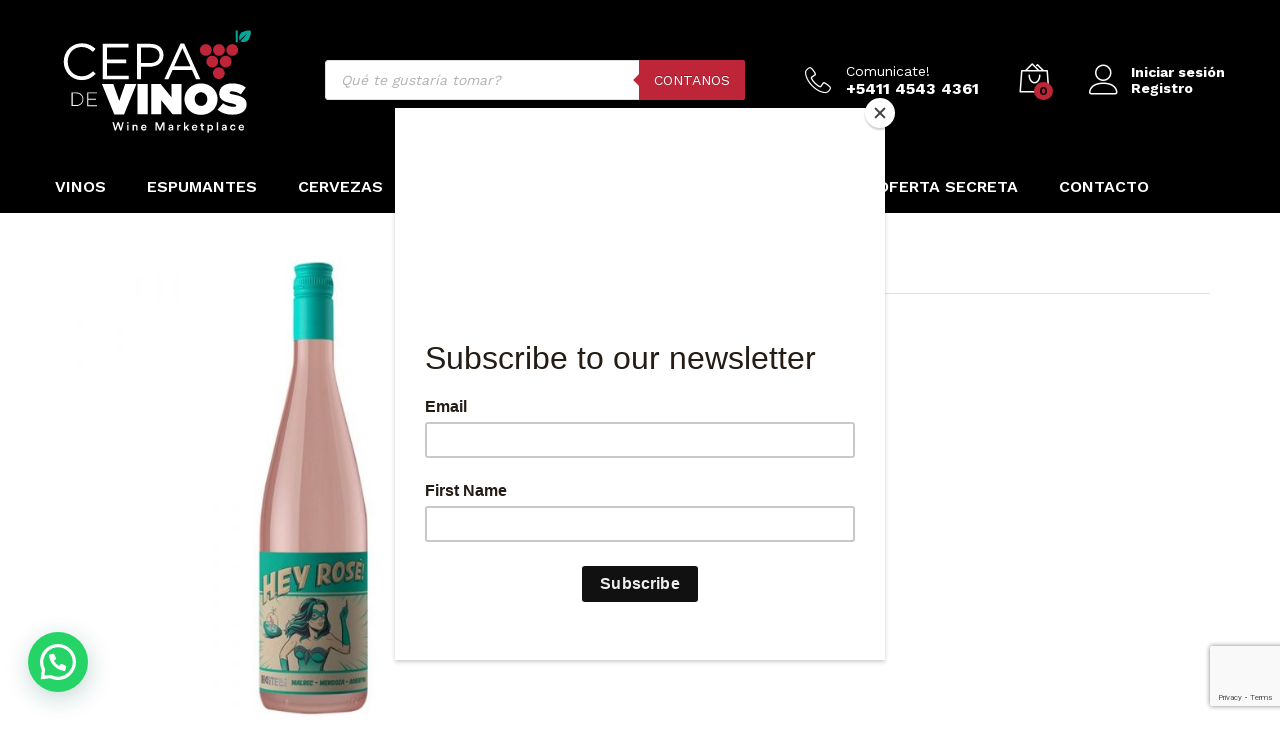

--- FILE ---
content_type: text/html; charset=UTF-8
request_url: https://cepadevinos.com/producto/hey-rose/
body_size: 35364
content:
<!DOCTYPE html>
<html lang="es">
<head>
    <meta charset="UTF-8">
    <meta name="viewport" content="width=device-width, initial-scale=1">
    <link rel="pingback" href="https://cepadevinos.com/xmlrpc.php">

		<link rel="preload" href="https://cepadevinos.com/wp-content/themes/martfury/fonts/linearicons.woff2" as="font" type="font/woff2" crossorigin>
	<link rel="preload" href="https://cepadevinos.com/wp-content/themes/martfury/fonts/eleganticons.woff2" as="font" type="font/woff2" crossorigin>
	<link rel="preload" href="https://cepadevinos.com/wp-content/themes/martfury/fonts/ionicons.woff2" as="font" type="font/woff2" crossorigin>
	<meta name='robots' content='index, follow, max-image-preview:large, max-snippet:-1, max-video-preview:-1' />

	<!-- This site is optimized with the Yoast SEO Premium plugin v25.1 (Yoast SEO v26.8) - https://yoast.com/product/yoast-seo-premium-wordpress/ -->
	<title>Hey Rose | Cepa de Vinos</title>
	<link rel="canonical" href="https://cepadevinos.com/producto/hey-rose/" />
	<meta property="og:locale" content="es_ES" />
	<meta property="og:type" content="article" />
	<meta property="og:title" content="Hey Rose" />
	<meta property="og:url" content="https://cepadevinos.com/producto/hey-rose/" />
	<meta property="og:site_name" content="Cepa de Vinos" />
	<meta property="article:publisher" content="https://www.facebook.com/cepadevinos/" />
	<meta property="article:modified_time" content="2023-11-03T19:19:50+00:00" />
	<meta property="og:image" content="https://cepadevinos.com/wp-content/uploads/2018/02/Hey-Rose.jpg" />
	<meta property="og:image:width" content="1000" />
	<meta property="og:image:height" content="1000" />
	<meta property="og:image:type" content="image/jpeg" />
	<meta name="twitter:card" content="summary_large_image" />
	<meta name="twitter:site" content="@cepavinos" />
	<script type="application/ld+json" class="yoast-schema-graph">{"@context":"https://schema.org","@graph":[{"@type":"WebPage","@id":"https://cepadevinos.com/producto/hey-rose/","url":"https://cepadevinos.com/producto/hey-rose/","name":"Hey Rose | Cepa de Vinos","isPartOf":{"@id":"https://cepadevinos.com/#website"},"primaryImageOfPage":{"@id":"https://cepadevinos.com/producto/hey-rose/#primaryimage"},"image":{"@id":"https://cepadevinos.com/producto/hey-rose/#primaryimage"},"thumbnailUrl":"https://cepadevinos.com/wp-content/uploads/2018/02/Hey-Rose.jpg","datePublished":"2018-02-09T19:27:26+00:00","dateModified":"2023-11-03T19:19:50+00:00","breadcrumb":{"@id":"https://cepadevinos.com/producto/hey-rose/#breadcrumb"},"inLanguage":"es","potentialAction":[{"@type":"ReadAction","target":["https://cepadevinos.com/producto/hey-rose/"]}]},{"@type":"ImageObject","inLanguage":"es","@id":"https://cepadevinos.com/producto/hey-rose/#primaryimage","url":"https://cepadevinos.com/wp-content/uploads/2018/02/Hey-Rose.jpg","contentUrl":"https://cepadevinos.com/wp-content/uploads/2018/02/Hey-Rose.jpg","width":1000,"height":1000},{"@type":"BreadcrumbList","@id":"https://cepadevinos.com/producto/hey-rose/#breadcrumb","itemListElement":[{"@type":"ListItem","position":1,"name":"Portada","item":"https://cepadevinos.com/"},{"@type":"ListItem","position":2,"name":"Tienda","item":"https://cepadevinos.com/tienda/"},{"@type":"ListItem","position":3,"name":"Hey Rose"}]},{"@type":"WebSite","@id":"https://cepadevinos.com/#website","url":"https://cepadevinos.com/","name":"Cepa de Vinos","description":"Wine Marketplace","publisher":{"@id":"https://cepadevinos.com/#organization"},"alternateName":"Cepa de vinos","potentialAction":[{"@type":"SearchAction","target":{"@type":"EntryPoint","urlTemplate":"https://cepadevinos.com/?s={search_term_string}"},"query-input":{"@type":"PropertyValueSpecification","valueRequired":true,"valueName":"search_term_string"}}],"inLanguage":"es"},{"@type":"Organization","@id":"https://cepadevinos.com/#organization","name":"Cepa de Vinos","alternateName":"Wine Marketplace","url":"https://cepadevinos.com/","logo":{"@type":"ImageObject","inLanguage":"es","@id":"https://cepadevinos.com/#/schema/logo/image/","url":"http://cepadevinos.com/wp-content/uploads/2020/03/logo_footer.png","contentUrl":"http://cepadevinos.com/wp-content/uploads/2020/03/logo_footer.png","width":177,"height":89,"caption":"Cepa de Vinos"},"image":{"@id":"https://cepadevinos.com/#/schema/logo/image/"},"sameAs":["https://www.facebook.com/cepadevinos/","https://x.com/cepavinos","https://www.instagram.com/cepadevinos/","https://www.linkedin.com/company/grima-consulting/"],"description":"La mejor vinoteca online.","email":"info@cepadevinos.com","telephone":"5411 4543 4361","legalName":"Cepa de vios","foundingDate":"2001-01-01","numberOfEmployees":{"@type":"QuantitativeValue","minValue":"1","maxValue":"10"}}]}</script>
	<!-- / Yoast SEO Premium plugin. -->


<link rel='dns-prefetch' href='//www.googletagmanager.com' />
<link rel='dns-prefetch' href='//capi-automation.s3.us-east-2.amazonaws.com' />
<link rel='dns-prefetch' href='//code.jquery.com' />
<style id='wp-img-auto-sizes-contain-inline-css' type='text/css'>
img:is([sizes=auto i],[sizes^="auto," i]){contain-intrinsic-size:3000px 1500px}
/*# sourceURL=wp-img-auto-sizes-contain-inline-css */
</style>
<style id='wp-emoji-styles-inline-css' type='text/css'>

	img.wp-smiley, img.emoji {
		display: inline !important;
		border: none !important;
		box-shadow: none !important;
		height: 1em !important;
		width: 1em !important;
		margin: 0 0.07em !important;
		vertical-align: -0.1em !important;
		background: none !important;
		padding: 0 !important;
	}
/*# sourceURL=wp-emoji-styles-inline-css */
</style>
<link rel='stylesheet' id='wp-block-library-css' href='https://cepadevinos.com/wp-includes/css/dist/block-library/style.min.css?ver=6.9' type='text/css' media='all' />
<style id='wp-block-library-theme-inline-css' type='text/css'>
.wp-block-audio :where(figcaption){color:#555;font-size:13px;text-align:center}.is-dark-theme .wp-block-audio :where(figcaption){color:#ffffffa6}.wp-block-audio{margin:0 0 1em}.wp-block-code{border:1px solid #ccc;border-radius:4px;font-family:Menlo,Consolas,monaco,monospace;padding:.8em 1em}.wp-block-embed :where(figcaption){color:#555;font-size:13px;text-align:center}.is-dark-theme .wp-block-embed :where(figcaption){color:#ffffffa6}.wp-block-embed{margin:0 0 1em}.blocks-gallery-caption{color:#555;font-size:13px;text-align:center}.is-dark-theme .blocks-gallery-caption{color:#ffffffa6}:root :where(.wp-block-image figcaption){color:#555;font-size:13px;text-align:center}.is-dark-theme :root :where(.wp-block-image figcaption){color:#ffffffa6}.wp-block-image{margin:0 0 1em}.wp-block-pullquote{border-bottom:4px solid;border-top:4px solid;color:currentColor;margin-bottom:1.75em}.wp-block-pullquote :where(cite),.wp-block-pullquote :where(footer),.wp-block-pullquote__citation{color:currentColor;font-size:.8125em;font-style:normal;text-transform:uppercase}.wp-block-quote{border-left:.25em solid;margin:0 0 1.75em;padding-left:1em}.wp-block-quote cite,.wp-block-quote footer{color:currentColor;font-size:.8125em;font-style:normal;position:relative}.wp-block-quote:where(.has-text-align-right){border-left:none;border-right:.25em solid;padding-left:0;padding-right:1em}.wp-block-quote:where(.has-text-align-center){border:none;padding-left:0}.wp-block-quote.is-large,.wp-block-quote.is-style-large,.wp-block-quote:where(.is-style-plain){border:none}.wp-block-search .wp-block-search__label{font-weight:700}.wp-block-search__button{border:1px solid #ccc;padding:.375em .625em}:where(.wp-block-group.has-background){padding:1.25em 2.375em}.wp-block-separator.has-css-opacity{opacity:.4}.wp-block-separator{border:none;border-bottom:2px solid;margin-left:auto;margin-right:auto}.wp-block-separator.has-alpha-channel-opacity{opacity:1}.wp-block-separator:not(.is-style-wide):not(.is-style-dots){width:100px}.wp-block-separator.has-background:not(.is-style-dots){border-bottom:none;height:1px}.wp-block-separator.has-background:not(.is-style-wide):not(.is-style-dots){height:2px}.wp-block-table{margin:0 0 1em}.wp-block-table td,.wp-block-table th{word-break:normal}.wp-block-table :where(figcaption){color:#555;font-size:13px;text-align:center}.is-dark-theme .wp-block-table :where(figcaption){color:#ffffffa6}.wp-block-video :where(figcaption){color:#555;font-size:13px;text-align:center}.is-dark-theme .wp-block-video :where(figcaption){color:#ffffffa6}.wp-block-video{margin:0 0 1em}:root :where(.wp-block-template-part.has-background){margin-bottom:0;margin-top:0;padding:1.25em 2.375em}
/*# sourceURL=/wp-includes/css/dist/block-library/theme.min.css */
</style>
<style id='classic-theme-styles-inline-css' type='text/css'>
/*! This file is auto-generated */
.wp-block-button__link{color:#fff;background-color:#32373c;border-radius:9999px;box-shadow:none;text-decoration:none;padding:calc(.667em + 2px) calc(1.333em + 2px);font-size:1.125em}.wp-block-file__button{background:#32373c;color:#fff;text-decoration:none}
/*# sourceURL=/wp-includes/css/classic-themes.min.css */
</style>
<style id='joinchat-button-style-inline-css' type='text/css'>
.wp-block-joinchat-button{border:none!important;text-align:center}.wp-block-joinchat-button figure{display:table;margin:0 auto;padding:0}.wp-block-joinchat-button figcaption{font:normal normal 400 .6em/2em var(--wp--preset--font-family--system-font,sans-serif);margin:0;padding:0}.wp-block-joinchat-button .joinchat-button__qr{background-color:#fff;border:6px solid #25d366;border-radius:30px;box-sizing:content-box;display:block;height:200px;margin:auto;overflow:hidden;padding:10px;width:200px}.wp-block-joinchat-button .joinchat-button__qr canvas,.wp-block-joinchat-button .joinchat-button__qr img{display:block;margin:auto}.wp-block-joinchat-button .joinchat-button__link{align-items:center;background-color:#25d366;border:6px solid #25d366;border-radius:30px;display:inline-flex;flex-flow:row nowrap;justify-content:center;line-height:1.25em;margin:0 auto;text-decoration:none}.wp-block-joinchat-button .joinchat-button__link:before{background:transparent var(--joinchat-ico) no-repeat center;background-size:100%;content:"";display:block;height:1.5em;margin:-.75em .75em -.75em 0;width:1.5em}.wp-block-joinchat-button figure+.joinchat-button__link{margin-top:10px}@media (orientation:landscape)and (min-height:481px),(orientation:portrait)and (min-width:481px){.wp-block-joinchat-button.joinchat-button--qr-only figure+.joinchat-button__link{display:none}}@media (max-width:480px),(orientation:landscape)and (max-height:480px){.wp-block-joinchat-button figure{display:none}}

/*# sourceURL=https://cepadevinos.com/wp-content/plugins/creame-whatsapp-me/gutenberg/build/style-index.css */
</style>
<style id='global-styles-inline-css' type='text/css'>
:root{--wp--preset--aspect-ratio--square: 1;--wp--preset--aspect-ratio--4-3: 4/3;--wp--preset--aspect-ratio--3-4: 3/4;--wp--preset--aspect-ratio--3-2: 3/2;--wp--preset--aspect-ratio--2-3: 2/3;--wp--preset--aspect-ratio--16-9: 16/9;--wp--preset--aspect-ratio--9-16: 9/16;--wp--preset--color--black: #000000;--wp--preset--color--cyan-bluish-gray: #abb8c3;--wp--preset--color--white: #ffffff;--wp--preset--color--pale-pink: #f78da7;--wp--preset--color--vivid-red: #cf2e2e;--wp--preset--color--luminous-vivid-orange: #ff6900;--wp--preset--color--luminous-vivid-amber: #fcb900;--wp--preset--color--light-green-cyan: #7bdcb5;--wp--preset--color--vivid-green-cyan: #00d084;--wp--preset--color--pale-cyan-blue: #8ed1fc;--wp--preset--color--vivid-cyan-blue: #0693e3;--wp--preset--color--vivid-purple: #9b51e0;--wp--preset--gradient--vivid-cyan-blue-to-vivid-purple: linear-gradient(135deg,rgb(6,147,227) 0%,rgb(155,81,224) 100%);--wp--preset--gradient--light-green-cyan-to-vivid-green-cyan: linear-gradient(135deg,rgb(122,220,180) 0%,rgb(0,208,130) 100%);--wp--preset--gradient--luminous-vivid-amber-to-luminous-vivid-orange: linear-gradient(135deg,rgb(252,185,0) 0%,rgb(255,105,0) 100%);--wp--preset--gradient--luminous-vivid-orange-to-vivid-red: linear-gradient(135deg,rgb(255,105,0) 0%,rgb(207,46,46) 100%);--wp--preset--gradient--very-light-gray-to-cyan-bluish-gray: linear-gradient(135deg,rgb(238,238,238) 0%,rgb(169,184,195) 100%);--wp--preset--gradient--cool-to-warm-spectrum: linear-gradient(135deg,rgb(74,234,220) 0%,rgb(151,120,209) 20%,rgb(207,42,186) 40%,rgb(238,44,130) 60%,rgb(251,105,98) 80%,rgb(254,248,76) 100%);--wp--preset--gradient--blush-light-purple: linear-gradient(135deg,rgb(255,206,236) 0%,rgb(152,150,240) 100%);--wp--preset--gradient--blush-bordeaux: linear-gradient(135deg,rgb(254,205,165) 0%,rgb(254,45,45) 50%,rgb(107,0,62) 100%);--wp--preset--gradient--luminous-dusk: linear-gradient(135deg,rgb(255,203,112) 0%,rgb(199,81,192) 50%,rgb(65,88,208) 100%);--wp--preset--gradient--pale-ocean: linear-gradient(135deg,rgb(255,245,203) 0%,rgb(182,227,212) 50%,rgb(51,167,181) 100%);--wp--preset--gradient--electric-grass: linear-gradient(135deg,rgb(202,248,128) 0%,rgb(113,206,126) 100%);--wp--preset--gradient--midnight: linear-gradient(135deg,rgb(2,3,129) 0%,rgb(40,116,252) 100%);--wp--preset--font-size--small: 13px;--wp--preset--font-size--medium: 20px;--wp--preset--font-size--large: 36px;--wp--preset--font-size--x-large: 42px;--wp--preset--spacing--20: 0.44rem;--wp--preset--spacing--30: 0.67rem;--wp--preset--spacing--40: 1rem;--wp--preset--spacing--50: 1.5rem;--wp--preset--spacing--60: 2.25rem;--wp--preset--spacing--70: 3.38rem;--wp--preset--spacing--80: 5.06rem;--wp--preset--shadow--natural: 6px 6px 9px rgba(0, 0, 0, 0.2);--wp--preset--shadow--deep: 12px 12px 50px rgba(0, 0, 0, 0.4);--wp--preset--shadow--sharp: 6px 6px 0px rgba(0, 0, 0, 0.2);--wp--preset--shadow--outlined: 6px 6px 0px -3px rgb(255, 255, 255), 6px 6px rgb(0, 0, 0);--wp--preset--shadow--crisp: 6px 6px 0px rgb(0, 0, 0);}:where(.is-layout-flex){gap: 0.5em;}:where(.is-layout-grid){gap: 0.5em;}body .is-layout-flex{display: flex;}.is-layout-flex{flex-wrap: wrap;align-items: center;}.is-layout-flex > :is(*, div){margin: 0;}body .is-layout-grid{display: grid;}.is-layout-grid > :is(*, div){margin: 0;}:where(.wp-block-columns.is-layout-flex){gap: 2em;}:where(.wp-block-columns.is-layout-grid){gap: 2em;}:where(.wp-block-post-template.is-layout-flex){gap: 1.25em;}:where(.wp-block-post-template.is-layout-grid){gap: 1.25em;}.has-black-color{color: var(--wp--preset--color--black) !important;}.has-cyan-bluish-gray-color{color: var(--wp--preset--color--cyan-bluish-gray) !important;}.has-white-color{color: var(--wp--preset--color--white) !important;}.has-pale-pink-color{color: var(--wp--preset--color--pale-pink) !important;}.has-vivid-red-color{color: var(--wp--preset--color--vivid-red) !important;}.has-luminous-vivid-orange-color{color: var(--wp--preset--color--luminous-vivid-orange) !important;}.has-luminous-vivid-amber-color{color: var(--wp--preset--color--luminous-vivid-amber) !important;}.has-light-green-cyan-color{color: var(--wp--preset--color--light-green-cyan) !important;}.has-vivid-green-cyan-color{color: var(--wp--preset--color--vivid-green-cyan) !important;}.has-pale-cyan-blue-color{color: var(--wp--preset--color--pale-cyan-blue) !important;}.has-vivid-cyan-blue-color{color: var(--wp--preset--color--vivid-cyan-blue) !important;}.has-vivid-purple-color{color: var(--wp--preset--color--vivid-purple) !important;}.has-black-background-color{background-color: var(--wp--preset--color--black) !important;}.has-cyan-bluish-gray-background-color{background-color: var(--wp--preset--color--cyan-bluish-gray) !important;}.has-white-background-color{background-color: var(--wp--preset--color--white) !important;}.has-pale-pink-background-color{background-color: var(--wp--preset--color--pale-pink) !important;}.has-vivid-red-background-color{background-color: var(--wp--preset--color--vivid-red) !important;}.has-luminous-vivid-orange-background-color{background-color: var(--wp--preset--color--luminous-vivid-orange) !important;}.has-luminous-vivid-amber-background-color{background-color: var(--wp--preset--color--luminous-vivid-amber) !important;}.has-light-green-cyan-background-color{background-color: var(--wp--preset--color--light-green-cyan) !important;}.has-vivid-green-cyan-background-color{background-color: var(--wp--preset--color--vivid-green-cyan) !important;}.has-pale-cyan-blue-background-color{background-color: var(--wp--preset--color--pale-cyan-blue) !important;}.has-vivid-cyan-blue-background-color{background-color: var(--wp--preset--color--vivid-cyan-blue) !important;}.has-vivid-purple-background-color{background-color: var(--wp--preset--color--vivid-purple) !important;}.has-black-border-color{border-color: var(--wp--preset--color--black) !important;}.has-cyan-bluish-gray-border-color{border-color: var(--wp--preset--color--cyan-bluish-gray) !important;}.has-white-border-color{border-color: var(--wp--preset--color--white) !important;}.has-pale-pink-border-color{border-color: var(--wp--preset--color--pale-pink) !important;}.has-vivid-red-border-color{border-color: var(--wp--preset--color--vivid-red) !important;}.has-luminous-vivid-orange-border-color{border-color: var(--wp--preset--color--luminous-vivid-orange) !important;}.has-luminous-vivid-amber-border-color{border-color: var(--wp--preset--color--luminous-vivid-amber) !important;}.has-light-green-cyan-border-color{border-color: var(--wp--preset--color--light-green-cyan) !important;}.has-vivid-green-cyan-border-color{border-color: var(--wp--preset--color--vivid-green-cyan) !important;}.has-pale-cyan-blue-border-color{border-color: var(--wp--preset--color--pale-cyan-blue) !important;}.has-vivid-cyan-blue-border-color{border-color: var(--wp--preset--color--vivid-cyan-blue) !important;}.has-vivid-purple-border-color{border-color: var(--wp--preset--color--vivid-purple) !important;}.has-vivid-cyan-blue-to-vivid-purple-gradient-background{background: var(--wp--preset--gradient--vivid-cyan-blue-to-vivid-purple) !important;}.has-light-green-cyan-to-vivid-green-cyan-gradient-background{background: var(--wp--preset--gradient--light-green-cyan-to-vivid-green-cyan) !important;}.has-luminous-vivid-amber-to-luminous-vivid-orange-gradient-background{background: var(--wp--preset--gradient--luminous-vivid-amber-to-luminous-vivid-orange) !important;}.has-luminous-vivid-orange-to-vivid-red-gradient-background{background: var(--wp--preset--gradient--luminous-vivid-orange-to-vivid-red) !important;}.has-very-light-gray-to-cyan-bluish-gray-gradient-background{background: var(--wp--preset--gradient--very-light-gray-to-cyan-bluish-gray) !important;}.has-cool-to-warm-spectrum-gradient-background{background: var(--wp--preset--gradient--cool-to-warm-spectrum) !important;}.has-blush-light-purple-gradient-background{background: var(--wp--preset--gradient--blush-light-purple) !important;}.has-blush-bordeaux-gradient-background{background: var(--wp--preset--gradient--blush-bordeaux) !important;}.has-luminous-dusk-gradient-background{background: var(--wp--preset--gradient--luminous-dusk) !important;}.has-pale-ocean-gradient-background{background: var(--wp--preset--gradient--pale-ocean) !important;}.has-electric-grass-gradient-background{background: var(--wp--preset--gradient--electric-grass) !important;}.has-midnight-gradient-background{background: var(--wp--preset--gradient--midnight) !important;}.has-small-font-size{font-size: var(--wp--preset--font-size--small) !important;}.has-medium-font-size{font-size: var(--wp--preset--font-size--medium) !important;}.has-large-font-size{font-size: var(--wp--preset--font-size--large) !important;}.has-x-large-font-size{font-size: var(--wp--preset--font-size--x-large) !important;}
:where(.wp-block-post-template.is-layout-flex){gap: 1.25em;}:where(.wp-block-post-template.is-layout-grid){gap: 1.25em;}
:where(.wp-block-term-template.is-layout-flex){gap: 1.25em;}:where(.wp-block-term-template.is-layout-grid){gap: 1.25em;}
:where(.wp-block-columns.is-layout-flex){gap: 2em;}:where(.wp-block-columns.is-layout-grid){gap: 2em;}
:root :where(.wp-block-pullquote){font-size: 1.5em;line-height: 1.6;}
/*# sourceURL=global-styles-inline-css */
</style>
<link rel='stylesheet' id='woocommerce-general-css' href='https://cepadevinos.com/wp-content/plugins/woocommerce/assets/css/woocommerce.css?ver=10.4.3' type='text/css' media='all' />
<style id='woocommerce-inline-inline-css' type='text/css'>
.woocommerce form .form-row .required { visibility: visible; }
/*# sourceURL=woocommerce-inline-inline-css */
</style>
<link rel='stylesheet' id='wpos-slick-style-css' href='https://cepadevinos.com/wp-content/plugins/wp-logo-showcase-responsive-slider-slider/assets/css/slick.css?ver=3.8.7' type='text/css' media='all' />
<link rel='stylesheet' id='wpls-public-style-css' href='https://cepadevinos.com/wp-content/plugins/wp-logo-showcase-responsive-slider-slider/assets/css/wpls-public.css?ver=3.8.7' type='text/css' media='all' />
<link rel='stylesheet' id='ywgc-frontend-css' href='https://cepadevinos.com/wp-content/plugins/yith-woocommerce-gift-cards/assets/css/ywgc-frontend.css?ver=4.30.0' type='text/css' media='all' />
<style id='ywgc-frontend-inline-css' type='text/css'>

                    .ywgc_apply_gift_card_button{
                        background-color:#448a85 !important;
                        color:#ffffff!important;
                    }
                    .ywgc_apply_gift_card_button:hover{
                        background-color:#4ac4aa!important;
                        color:#ffffff!important;
                    }
                    .ywgc_enter_code{
                        background-color:#ffffff;
                        color:#000000;
                    }
                    .ywgc_enter_code:hover{
                        background-color:#ffffff;
                        color: #000000;
                    }
                    .gift-cards-list button{
                        border: 1px solid #000000;
                    }
                    .selected_image_parent{
                        border: 2px dashed #000000 !important;
                    }
                    .ywgc-preset-image.selected_image_parent:after{
                        background-color: #000000;
                    }
                    .ywgc-predefined-amount-button.selected_button{
                        background-color: #000000;
                    }
                    .ywgc-on-sale-text{
                        color:#000000;
                    }
                    .ywgc-choose-image.ywgc-choose-template:hover{
                        background: rgba(0, 0, 0, 0.9);
                    }
                    .ywgc-choose-image.ywgc-choose-template{
                        background: rgba(0, 0, 0, 0.8);
                    }
                    .ui-datepicker a.ui-state-active, .ui-datepicker a.ui-state-hover {
                        background:#000000 !important;
                        color: white;
                    }
                    .ywgc-form-preview-separator{
                        background-color: #000000;
                    }
                    .ywgc-form-preview-amount{
                        color: #000000;
                    }
                    #ywgc-manual-amount{
                        border: 1px solid #000000;
                    }
                    .ywgc-template-categories a:hover,
                    .ywgc-template-categories a.ywgc-category-selected{
                        color: #000000;
                    }
                    .ywgc-design-list-modal .ywgc-preset-image:before {
                        background-color: #000000;
                    }
                    .ywgc-custom-upload-container-modal .ywgc-custom-design-modal-preview-close {
                        background-color: #000000;
                    }
           
/*# sourceURL=ywgc-frontend-inline-css */
</style>
<link rel='stylesheet' id='jquery-ui-css-css' href='//code.jquery.com/ui/1.13.1/themes/smoothness/jquery-ui.css?ver=1' type='text/css' media='all' />
<link rel='stylesheet' id='dashicons-css' href='https://cepadevinos.com/wp-includes/css/dashicons.min.css?ver=6.9' type='text/css' media='all' />
<style id='dashicons-inline-css' type='text/css'>
[data-font="Dashicons"]:before {font-family: 'Dashicons' !important;content: attr(data-icon) !important;speak: none !important;font-weight: normal !important;font-variant: normal !important;text-transform: none !important;line-height: 1 !important;font-style: normal !important;-webkit-font-smoothing: antialiased !important;-moz-osx-font-smoothing: grayscale !important;}
/*# sourceURL=dashicons-inline-css */
</style>
<link rel='stylesheet' id='dgwt-wcas-style-css' href='https://cepadevinos.com/wp-content/plugins/ajax-search-for-woocommerce/assets/css/style.min.css?ver=1.32.2' type='text/css' media='all' />
<link rel='stylesheet' id='martfury-fonts-css' href='https://fonts.googleapis.com/css?family=Work+Sans%3A300%2C400%2C500%2C600%2C700%7CLibre+Baskerville%3A400%2C700&#038;subset=latin%2Clatin-ext&#038;ver=20170801' type='text/css' media='all' />
<link rel='stylesheet' id='linearicons-css' href='https://cepadevinos.com/wp-content/themes/martfury/css/linearicons.min.css?ver=1.0.0' type='text/css' media='all' />
<link rel='stylesheet' id='ionicons-css' href='https://cepadevinos.com/wp-content/themes/martfury/css/ionicons.min.css?ver=2.0.0' type='text/css' media='all' />
<link rel='stylesheet' id='eleganticons-css' href='https://cepadevinos.com/wp-content/themes/martfury/css/eleganticons.min.css?ver=1.0.0' type='text/css' media='all' />
<link rel='stylesheet' id='font-awesome-css' href='https://cepadevinos.com/wp-content/plugins/elementor/assets/lib/font-awesome/css/font-awesome.min.css?ver=4.7.0' type='text/css' media='all' />
<style id='font-awesome-inline-css' type='text/css'>
[data-font="FontAwesome"]:before {font-family: 'FontAwesome' !important;content: attr(data-icon) !important;speak: none !important;font-weight: normal !important;font-variant: normal !important;text-transform: none !important;line-height: 1 !important;font-style: normal !important;-webkit-font-smoothing: antialiased !important;-moz-osx-font-smoothing: grayscale !important;}
/*# sourceURL=font-awesome-inline-css */
</style>
<link rel='stylesheet' id='bootstrap-css' href='https://cepadevinos.com/wp-content/themes/martfury/css/bootstrap.min.css?ver=3.3.7' type='text/css' media='all' />
<link rel='stylesheet' id='martfury-css' href='https://cepadevinos.com/wp-content/themes/martfury/style.css?ver=20221213' type='text/css' media='all' />
<style id='martfury-inline-css' type='text/css'>
.site-header .logo img  {height:120px; }	/* Color Scheme */

	/* Color */

	body {
		--mf-primary-color: #be1e2d;
		--mf-background-primary-color: #be1e2d;
		--mf-border-primary-color: #be1e2d;
	}

	.widget_shopping_cart_content .woocommerce-mini-cart__buttons .checkout,
	 .header-layout-4 .topbar:not(.header-bar),
	 .header-layout-3 .topbar:not(.header-bar){
		background-color: #af0f1e;
	}

body{font-family: "Work Sans";font-size: 14px;font-weight: 400;line-height: 1.6;color: #666;text-transform: none;}h1{font-family: "Work Sans";font-size: 36px;font-weight: 700;line-height: 1.2;letter-spacing: 0px;color: #000;text-transform: none;}.entry-content h2, .woocommerce div.product .woocommerce-tabs .panel h2{font-family: "Work Sans";font-size: 30px;font-weight: 700;line-height: 1.2;color: #000;text-transform: none;}h3{font-family: "Work Sans";font-size: 24px;font-weight: 700;line-height: 1.2;color: #000;text-transform: none;}.entry-content h4, .woocommerce div.product .woocommerce-tabs .panel h4{font-family: "Work Sans";font-size: 18px;font-weight: 700;line-height: 1.2;color: #000;text-transform: none;}.entry-content h5, .woocommerce div.product .woocommerce-tabs .panel h5{font-family: "Work Sans";font-size: 16px;font-weight: 700;line-height: 1.2;color: #000;text-transform: none;}.entry-content h6, .woocommerce div.product .woocommerce-tabs .panel h6{font-family: "Work Sans";font-size: 12px;font-weight: 700;line-height: 1.2;color: #000;text-transform: none;}.site-header .primary-nav > ul > li > a, .site-header .products-cats-menu .menu > li > a{font-family: "Work Sans";font-size: 10;font-weight: 500;text-transform: uppercase;}.site-header .menu .is-mega-menu .dropdown-submenu .menu-item-mega > a{font-family: "Work Sans";font-size: 10;font-weight: 600;color: #000000;text-transform: none;}.site-header .menu li li a{font-family: "Work Sans";font-size: 10;font-weight: 400;color: #000000;text-transform: none;}.site-footer{font-family: "Work Sans";font-size: 14px;font-weight: 400;color: #666;}.site-footer .footer-widgets .widget .widget-title{font-family: "Work Sans";font-size: 20;font-weight: 600;color: #000;}#site-header, #site-header .header-main, .sticky-header #site-header.minimized .mobile-menu {background-color:#000000}.sticky-header .site-header.minimized .header-main{border-bottom: none}#site-header .aws-container .aws-search-form{background-color: transparent}#site-header .aws-container .aws-search-form .aws-search-field{background-color: #fff}#site-header .extras-menu > li > a, #site-header .product-extra-search .hot-words__heading, #site-header .product-extra-search .hot-words li a,#site-header .header-logo .products-cats-menu .cats-menu-title,#site-header .header-logo .products-cats-menu .cats-menu-title .text,#site-header .menu-item-hotline .hotline-content,#site-header .extras-menu .menu-item-hotline .extra-icon, #site-header .extras-menu .menu-item-hotline .hotline-content label, #site-header .mobile-menu-row .mf-toggle-menu{color:#ffffff}#site-header:not(.minimized) .product-extra-search .hot-words li a:hover,#site-header .header-bar a:hover,#site-header .primary-nav > ul > li > a:hover, #site-header .header-bar a:hover{color:#be2538}#site-header .mf-background-primary, #site-header .mini-item-counter{--mf-background-primary-color:#be2538}#site-header .mf-background-primary,  #site-header .mini-item-counter{--mf-background-primary-text-color:#000000}#topbar{background-color:#000000}.site-header .topbar{background-color:transparent}#topbar .widget:after {background-color:#000000}#topbar, #topbar a, #topbar #lang_sel > ul > li > a, #topbar .mf-currency-widget .current, #topbar .mf-currency-widget .current:after, #topbar  .lang_sel > ul > li > a:after, #topbar  #lang_sel > ul > li > a:after {color:#000000}#topbar a:hover, #topbar .mf-currency-widget .current:hover, #topbar #lang_sel > ul > li > a:hover{color:#be2538}#site-header .main-menu{background-color:#000000}#site-header .main-menu {border-color:#000000; border-bottom: none}#site-header .header-bar .widget:after {background-color:#000000}#site-header .header-bar a, #site-header .recently-viewed .recently-title,#site-header:not(.minimized) .main-menu .products-cats-menu .cats-menu-title .text, #site-header:not(.minimized) .main-menu .products-cats-menu .cats-menu-title, #site-header .main-menu .primary-nav > ul > li > a, #site-header .main-menu .header-bar,#site-header .header-bar #lang_sel  > ul > li > a, #site-header .header-bar .lang_sel > ul > li > a, #site-header .header-bar #lang_sel > ul > li > a:after, #site-header .header-bar .lang_sel > ul > li > a:after, #site-header .header-bar .mf-currency-widget .current:after,#site-header .header-bar ul.menu > li.menu-item-has-children > a:after, .header-layout-9 .site-header .header-wishlist a {color:#ffffff}#site-header .header-bar .mf-currency-widget ul li a, #site-header .header-bar #lang_sel ul ul li a {color: #666}#site-header .header-bar a:hover,#site-header .primary-nav > ul > li:hover > a, #site-header .header-bar #lang_sel  > ul > li > a:hover, #site-header .header-bar .lang_sel > ul > li > a:hover, #site-header .header-bar #lang_sel > ul > li > a:hover:after, #site-header .header-bar .lang_sel > ul > li > a:hover:after, #site-header .header-bar .mf-currency-widget .current:hover,#site-header .header-bar .mf-currency-widget .current:hover:after{color:#be2538}#site-header .primary-nav > ul > li.current-menu-parent > a, #site-header .primary-nav > ul > li.current-menu-item > a, #site-header .primary-nav > ul > li.current-menu-ancestor > a{color:#be2538}#nprogress .bar {background-color:#dd3333}
/*# sourceURL=martfury-inline-css */
</style>
<link rel='stylesheet' id='photoswipe-css' href='https://cepadevinos.com/wp-content/plugins/woocommerce/assets/css/photoswipe/photoswipe.min.css?ver=10.4.3' type='text/css' media='all' />
<link rel='stylesheet' id='photoswipe-default-skin-css' href='https://cepadevinos.com/wp-content/plugins/woocommerce/assets/css/photoswipe/default-skin/default-skin.min.css?ver=10.4.3' type='text/css' media='all' />
<link rel='stylesheet' id='elementor-icons-css' href='https://cepadevinos.com/wp-content/plugins/elementor/assets/lib/eicons/css/elementor-icons.min.css?ver=5.46.0' type='text/css' media='all' />
<link rel='stylesheet' id='elementor-frontend-css' href='https://cepadevinos.com/wp-content/plugins/elementor/assets/css/frontend.min.css?ver=3.34.2' type='text/css' media='all' />
<style id='elementor-frontend-inline-css' type='text/css'>
.elementor-kit-61653{--e-global-color-primary:#6EC1E4;--e-global-color-secondary:#54595F;--e-global-color-text:#7A7A7A;--e-global-color-accent:#61CE70;--e-global-typography-primary-font-family:"Roboto";--e-global-typography-primary-font-weight:600;--e-global-typography-secondary-font-family:"Roboto Slab";--e-global-typography-secondary-font-weight:400;--e-global-typography-text-font-family:"Roboto";--e-global-typography-text-font-weight:400;--e-global-typography-accent-font-family:"Roboto";--e-global-typography-accent-font-weight:500;}.elementor-kit-61653 e-page-transition{background-color:#FFBC7D;}.elementor-section.elementor-section-boxed > .elementor-container{max-width:1140px;}.e-con{--container-max-width:1140px;}.elementor-widget:not(:last-child){margin-block-end:20px;}.elementor-element{--widgets-spacing:20px 20px;--widgets-spacing-row:20px;--widgets-spacing-column:20px;}{}h1.entry-title{display:var(--page-title-display);}@media(max-width:1024px){.elementor-section.elementor-section-boxed > .elementor-container{max-width:1024px;}.e-con{--container-max-width:1024px;}}@media(max-width:767px){.elementor-section.elementor-section-boxed > .elementor-container{max-width:767px;}.e-con{--container-max-width:767px;}}
/*# sourceURL=elementor-frontend-inline-css */
</style>
<link rel='stylesheet' id='font-awesome-5-all-css' href='https://cepadevinos.com/wp-content/plugins/elementor/assets/lib/font-awesome/css/all.min.css?ver=3.34.2' type='text/css' media='all' />
<link rel='stylesheet' id='font-awesome-4-shim-css' href='https://cepadevinos.com/wp-content/plugins/elementor/assets/lib/font-awesome/css/v4-shims.min.css?ver=3.34.2' type='text/css' media='all' />
<link rel='stylesheet' id='martfury-product-bought-together-css' href='https://cepadevinos.com/wp-content/themes/martfury/inc/modules/product-bought-together/assets/product-bought-together.css?ver=1.0.0' type='text/css' media='all' />
<link rel='stylesheet' id='martfury-child-style-css' href='https://cepadevinos.com/wp-content/themes/martfury-child/style.css?ver=1.0' type='text/css' media='all' />
<link rel='stylesheet' id='um_modal-css' href='https://cepadevinos.com/wp-content/plugins/ultimate-member/assets/css/um-modal.min.css?ver=2.11.1' type='text/css' media='all' />
<link rel='stylesheet' id='um_ui-css' href='https://cepadevinos.com/wp-content/plugins/ultimate-member/assets/libs/jquery-ui/jquery-ui.min.css?ver=1.13.2' type='text/css' media='all' />
<link rel='stylesheet' id='um_tipsy-css' href='https://cepadevinos.com/wp-content/plugins/ultimate-member/assets/libs/tipsy/tipsy.min.css?ver=1.0.0a' type='text/css' media='all' />
<link rel='stylesheet' id='um_raty-css' href='https://cepadevinos.com/wp-content/plugins/ultimate-member/assets/libs/raty/um-raty.min.css?ver=2.6.0' type='text/css' media='all' />
<link rel='stylesheet' id='select2-css' href='https://cepadevinos.com/wp-content/plugins/ultimate-member/assets/libs/select2/select2.min.css?ver=4.0.13' type='text/css' media='all' />
<link rel='stylesheet' id='um_fileupload-css' href='https://cepadevinos.com/wp-content/plugins/ultimate-member/assets/css/um-fileupload.min.css?ver=2.11.1' type='text/css' media='all' />
<link rel='stylesheet' id='um_confirm-css' href='https://cepadevinos.com/wp-content/plugins/ultimate-member/assets/libs/um-confirm/um-confirm.min.css?ver=1.0' type='text/css' media='all' />
<link rel='stylesheet' id='um_datetime-css' href='https://cepadevinos.com/wp-content/plugins/ultimate-member/assets/libs/pickadate/default.min.css?ver=3.6.2' type='text/css' media='all' />
<link rel='stylesheet' id='um_datetime_date-css' href='https://cepadevinos.com/wp-content/plugins/ultimate-member/assets/libs/pickadate/default.date.min.css?ver=3.6.2' type='text/css' media='all' />
<link rel='stylesheet' id='um_datetime_time-css' href='https://cepadevinos.com/wp-content/plugins/ultimate-member/assets/libs/pickadate/default.time.min.css?ver=3.6.2' type='text/css' media='all' />
<link rel='stylesheet' id='um_fonticons_ii-css' href='https://cepadevinos.com/wp-content/plugins/ultimate-member/assets/libs/legacy/fonticons/fonticons-ii.min.css?ver=2.11.1' type='text/css' media='all' />
<link rel='stylesheet' id='um_fonticons_fa-css' href='https://cepadevinos.com/wp-content/plugins/ultimate-member/assets/libs/legacy/fonticons/fonticons-fa.min.css?ver=2.11.1' type='text/css' media='all' />
<link rel='stylesheet' id='um_fontawesome-css' href='https://cepadevinos.com/wp-content/plugins/ultimate-member/assets/css/um-fontawesome.min.css?ver=6.5.2' type='text/css' media='all' />
<link rel='stylesheet' id='um_common-css' href='https://cepadevinos.com/wp-content/plugins/ultimate-member/assets/css/common.min.css?ver=2.11.1' type='text/css' media='all' />
<link rel='stylesheet' id='um_responsive-css' href='https://cepadevinos.com/wp-content/plugins/ultimate-member/assets/css/um-responsive.min.css?ver=2.11.1' type='text/css' media='all' />
<link rel='stylesheet' id='um_styles-css' href='https://cepadevinos.com/wp-content/plugins/ultimate-member/assets/css/um-styles.min.css?ver=2.11.1' type='text/css' media='all' />
<link rel='stylesheet' id='um_crop-css' href='https://cepadevinos.com/wp-content/plugins/ultimate-member/assets/libs/cropper/cropper.min.css?ver=1.6.1' type='text/css' media='all' />
<link rel='stylesheet' id='um_profile-css' href='https://cepadevinos.com/wp-content/plugins/ultimate-member/assets/css/um-profile.min.css?ver=2.11.1' type='text/css' media='all' />
<link rel='stylesheet' id='um_account-css' href='https://cepadevinos.com/wp-content/plugins/ultimate-member/assets/css/um-account.min.css?ver=2.11.1' type='text/css' media='all' />
<link rel='stylesheet' id='um_misc-css' href='https://cepadevinos.com/wp-content/plugins/ultimate-member/assets/css/um-misc.min.css?ver=2.11.1' type='text/css' media='all' />
<link rel='stylesheet' id='um_default_css-css' href='https://cepadevinos.com/wp-content/plugins/ultimate-member/assets/css/um-old-default.min.css?ver=2.11.1' type='text/css' media='all' />
<link rel='stylesheet' id='um_old_css-css' href='https://cepadevinos.com/wp-content/plugins/ultimate-member/../../uploads/ultimatemember/um_old_settings.css?ver=2.0.0' type='text/css' media='all' />
<link rel='stylesheet' id='elementor-gf-local-roboto-css' href="https://cepadevinos.com/wp-content/uploads/elementor/google-fonts/css/roboto.css?ver=1743267420" type='text/css' media='all' />
<link rel='stylesheet' id='elementor-gf-local-robotoslab-css' href="https://cepadevinos.com/wp-content/uploads/elementor/google-fonts/css/robotoslab.css?ver=1743267422" type='text/css' media='all' />
<script type="text/template" id="tmpl-variation-template">
	<div class="woocommerce-variation-description">{{{ data.variation.variation_description }}}</div>
	<div class="woocommerce-variation-price">{{{ data.variation.price_html }}}</div>
	<div class="woocommerce-variation-availability">{{{ data.variation.availability_html }}}</div>
</script>
<script type="text/template" id="tmpl-unavailable-variation-template">
	<p role="alert">Lo sentimos, este producto no está disponible. Por favor, elija una combinación diferente.</p>
</script>
<!--n2css--><!--n2js--><script type="text/javascript" id="woocommerce-google-analytics-integration-gtag-js-after">
/* <![CDATA[ */
/* Google Analytics for WooCommerce (gtag.js) */
					window.dataLayer = window.dataLayer || [];
					function gtag(){dataLayer.push(arguments);}
					// Set up default consent state.
					for ( const mode of [{"analytics_storage":"denied","ad_storage":"denied","ad_user_data":"denied","ad_personalization":"denied","region":["AT","BE","BG","HR","CY","CZ","DK","EE","FI","FR","DE","GR","HU","IS","IE","IT","LV","LI","LT","LU","MT","NL","NO","PL","PT","RO","SK","SI","ES","SE","GB","CH"]}] || [] ) {
						gtag( "consent", "default", { "wait_for_update": 500, ...mode } );
					}
					gtag("js", new Date());
					gtag("set", "developer_id.dOGY3NW", true);
					gtag("config", "G-CVMMN3HER1", {"track_404":true,"allow_google_signals":true,"logged_in":false,"linker":{"domains":[],"allow_incoming":false},"custom_map":{"dimension1":"logged_in"}});
//# sourceURL=woocommerce-google-analytics-integration-gtag-js-after
/* ]]> */
</script>
<script type="text/javascript" src="https://cepadevinos.com/wp-includes/js/jquery/jquery.min.js?ver=3.7.1" id="jquery-core-js"></script>
<script type="text/javascript" src="https://cepadevinos.com/wp-includes/js/jquery/jquery-migrate.min.js?ver=3.4.1" id="jquery-migrate-js"></script>
<script type="text/javascript" src="https://cepadevinos.com/wp-content/plugins/woocommerce/assets/js/jquery-blockui/jquery.blockUI.min.js?ver=2.7.0-wc.10.4.3" id="wc-jquery-blockui-js" data-wp-strategy="defer"></script>
<script type="text/javascript" id="wc-add-to-cart-js-extra">
/* <![CDATA[ */
var wc_add_to_cart_params = {"ajax_url":"/wp-admin/admin-ajax.php","wc_ajax_url":"/?wc-ajax=%%endpoint%%","i18n_view_cart":"Ver carrito","cart_url":"https://cepadevinos.com/carrito/","is_cart":"","cart_redirect_after_add":"yes"};
//# sourceURL=wc-add-to-cart-js-extra
/* ]]> */
</script>
<script type="text/javascript" src="https://cepadevinos.com/wp-content/plugins/woocommerce/assets/js/frontend/add-to-cart.min.js?ver=10.4.3" id="wc-add-to-cart-js" defer="defer" data-wp-strategy="defer"></script>
<script type="text/javascript" src="https://cepadevinos.com/wp-content/plugins/woocommerce/assets/js/zoom/jquery.zoom.min.js?ver=1.7.21-wc.10.4.3" id="wc-zoom-js" defer="defer" data-wp-strategy="defer"></script>
<script type="text/javascript" src="https://cepadevinos.com/wp-content/plugins/woocommerce/assets/js/flexslider/jquery.flexslider.min.js?ver=2.7.2-wc.10.4.3" id="wc-flexslider-js" defer="defer" data-wp-strategy="defer"></script>
<script type="text/javascript" id="wc-single-product-js-extra">
/* <![CDATA[ */
var wc_single_product_params = {"i18n_required_rating_text":"Por favor seleccione una calificaci\u00f3n","i18n_rating_options":["1 de 5 estrellas","2 de 5 estrellas","3 de 5 estrellas","4 de 5 estrellas","5 de 5 estrellas"],"i18n_product_gallery_trigger_text":"Ver galer\u00eda de im\u00e1genes en pantalla completa","review_rating_required":"yes","flexslider":{"rtl":false,"animation":"slide","smoothHeight":true,"directionNav":false,"controlNav":"thumbnails","slideshow":false,"animationSpeed":500,"animationLoop":false,"allowOneSlide":false},"zoom_enabled":"1","zoom_options":[],"photoswipe_enabled":"","photoswipe_options":{"shareEl":false,"closeOnScroll":false,"history":false,"hideAnimationDuration":0,"showAnimationDuration":0},"flexslider_enabled":"1"};
//# sourceURL=wc-single-product-js-extra
/* ]]> */
</script>
<script type="text/javascript" src="https://cepadevinos.com/wp-content/plugins/woocommerce/assets/js/frontend/single-product.min.js?ver=10.4.3" id="wc-single-product-js" defer="defer" data-wp-strategy="defer"></script>
<script type="text/javascript" src="https://cepadevinos.com/wp-content/plugins/woocommerce/assets/js/js-cookie/js.cookie.min.js?ver=2.1.4-wc.10.4.3" id="wc-js-cookie-js" data-wp-strategy="defer"></script>
<script type="text/javascript" src="https://cepadevinos.com/wp-includes/js/underscore.min.js?ver=1.13.7" id="underscore-js"></script>
<script type="text/javascript" id="wp-util-js-extra">
/* <![CDATA[ */
var _wpUtilSettings = {"ajax":{"url":"/wp-admin/admin-ajax.php"}};
//# sourceURL=wp-util-js-extra
/* ]]> */
</script>
<script type="text/javascript" src="https://cepadevinos.com/wp-includes/js/wp-util.min.js?ver=6.9" id="wp-util-js"></script>
<script type="text/javascript" id="wc-add-to-cart-variation-js-extra">
/* <![CDATA[ */
var wc_add_to_cart_variation_params = {"wc_ajax_url":"/?wc-ajax=%%endpoint%%","i18n_no_matching_variations_text":"Lo sentimos, ning\u00fan producto coincide con su selecci\u00f3n. Por favor, elija una combinaci\u00f3n diferente.","i18n_make_a_selection_text":"Seleccione algunas opciones de productos antes de agregar este producto a su carrito.","i18n_unavailable_text":"Lo sentimos, este producto no est\u00e1 disponible. Por favor, elija una combinaci\u00f3n diferente.","i18n_reset_alert_text":"Tu selecci\u00f3n ha sido restablecida. Selecciona algunas opciones de producto antes de agregar este producto a tu carrito."};
//# sourceURL=wc-add-to-cart-variation-js-extra
/* ]]> */
</script>
<script type="text/javascript" src="https://cepadevinos.com/wp-content/plugins/woocommerce/assets/js/frontend/add-to-cart-variation.min.js?ver=10.4.3" id="wc-add-to-cart-variation-js" defer="defer" data-wp-strategy="defer"></script>
<script type="text/javascript" src="https://cepadevinos.com/wp-content/themes/martfury/js/plugins/waypoints.min.js?ver=2.0.2" id="waypoints-js"></script>
<script type="text/javascript" src="https://cepadevinos.com/wp-content/plugins/elementor/assets/lib/font-awesome/js/v4-shims.min.js?ver=3.34.2" id="font-awesome-4-shim-js"></script>
<script type="text/javascript" id="martfury-product-bought-together-js-extra">
/* <![CDATA[ */
var martfuryPbt = {"currency_pos":"left","currency_symbol":"$","thousand_sep":"","decimal_sep":",","price_decimals":"0","check_all":"no","pbt_alert":"Seleccione una variaci\u00f3n adquirible para [nombre] antes de agregar este producto al carrito.","pbt_alert_multiple":"Please select a purchasable variation for the selected variable products before adding them to the cart."};
//# sourceURL=martfury-product-bought-together-js-extra
/* ]]> */
</script>
<script type="text/javascript" src="https://cepadevinos.com/wp-content/themes/martfury/inc/modules/product-bought-together/assets/product-bought-together.js?ver=1.0.0" id="martfury-product-bought-together-js"></script>
<script type="text/javascript" id="wc-cart-fragments-js-extra">
/* <![CDATA[ */
var wc_cart_fragments_params = {"ajax_url":"/wp-admin/admin-ajax.php","wc_ajax_url":"/?wc-ajax=%%endpoint%%","cart_hash_key":"wc_cart_hash_9d0355f5ce6e940dda46656c8621bc32","fragment_name":"wc_fragments_9d0355f5ce6e940dda46656c8621bc32","request_timeout":"5000"};
//# sourceURL=wc-cart-fragments-js-extra
/* ]]> */
</script>
<script type="text/javascript" src="https://cepadevinos.com/wp-content/plugins/woocommerce/assets/js/frontend/cart-fragments.min.js?ver=10.4.3" id="wc-cart-fragments-js" defer="defer" data-wp-strategy="defer"></script>
<script type="text/javascript" src="https://cepadevinos.com/wp-content/plugins/ultimate-member/assets/js/um-gdpr.min.js?ver=2.11.1" id="um-gdpr-js"></script>
<meta name="generator" content="Site Kit by Google 1.170.0" />
<!-- This website runs the Product Feed PRO for WooCommerce by AdTribes.io plugin - version woocommercesea_option_installed_version -->
		<style>
			.dgwt-wcas-ico-magnifier,.dgwt-wcas-ico-magnifier-handler{max-width:20px}.dgwt-wcas-search-wrapp{max-width:600px}.dgwt-wcas-search-wrapp .dgwt-wcas-sf-wrapp input[type=search].dgwt-wcas-search-input,.dgwt-wcas-search-wrapp .dgwt-wcas-sf-wrapp input[type=search].dgwt-wcas-search-input:hover,.dgwt-wcas-search-wrapp .dgwt-wcas-sf-wrapp input[type=search].dgwt-wcas-search-input:focus{background-color:#fff;color:#000}.dgwt-wcas-sf-wrapp input[type=search].dgwt-wcas-search-input::placeholder{color:#000;opacity:.3}.dgwt-wcas-sf-wrapp input[type=search].dgwt-wcas-search-input::-webkit-input-placeholder{color:#000;opacity:.3}.dgwt-wcas-sf-wrapp input[type=search].dgwt-wcas-search-input:-moz-placeholder{color:#000;opacity:.3}.dgwt-wcas-sf-wrapp input[type=search].dgwt-wcas-search-input::-moz-placeholder{color:#000;opacity:.3}.dgwt-wcas-sf-wrapp input[type=search].dgwt-wcas-search-input:-ms-input-placeholder{color:#000}.dgwt-wcas-no-submit.dgwt-wcas-search-wrapp .dgwt-wcas-ico-magnifier path,.dgwt-wcas-search-wrapp .dgwt-wcas-close path{fill:#000}.dgwt-wcas-loader-circular-path{stroke:#000}.dgwt-wcas-preloader{opacity:.6}.dgwt-wcas-search-wrapp .dgwt-wcas-sf-wrapp .dgwt-wcas-search-submit::before{border-color:transparent #be2538}.dgwt-wcas-search-wrapp .dgwt-wcas-sf-wrapp .dgwt-wcas-search-submit:hover::before,.dgwt-wcas-search-wrapp .dgwt-wcas-sf-wrapp .dgwt-wcas-search-submit:focus::before{border-right-color:#be2538}.dgwt-wcas-search-wrapp .dgwt-wcas-sf-wrapp .dgwt-wcas-search-submit,.dgwt-wcas-om-bar .dgwt-wcas-om-return{background-color:#be2538;color:#fff}.dgwt-wcas-search-wrapp .dgwt-wcas-ico-magnifier,.dgwt-wcas-search-wrapp .dgwt-wcas-sf-wrapp .dgwt-wcas-search-submit svg path,.dgwt-wcas-om-bar .dgwt-wcas-om-return svg path{fill:#fff}		</style>
			<noscript><style>.woocommerce-product-gallery{ opacity: 1 !important; }</style></noscript>
	<meta name="generator" content="Elementor 3.34.2; settings: css_print_method-internal, google_font-enabled, font_display-auto">
<script id="mcjs">!function(c,h,i,m,p){m=c.createElement(h),p=c.getElementsByTagName(h)[0],m.async=1,m.src=i,p.parentNode.insertBefore(m,p)}(document,"script","https://chimpstatic.com/mcjs-connected/js/users/ab587a534ee7da469440585d5/534a6e342e1b7931b7259960d.js");</script>
<script id="mcjs">!function(c,h,i,m,p){m=c.createElement(h),p=c.getElementsByTagName(h)[0],m.async=1,m.src=i,p.parentNode.insertBefore(m,p)}(document,"script","https://chimpstatic.com/mcjs-connected/js/users/ab587a534ee7da469440585d5/07c779c9899e2fe78ca971267.js");</script>
<style type="text/css">.recentcomments a{display:inline !important;padding:0 !important;margin:0 !important;}</style>			<script  type="text/javascript">
				!function(f,b,e,v,n,t,s){if(f.fbq)return;n=f.fbq=function(){n.callMethod?
					n.callMethod.apply(n,arguments):n.queue.push(arguments)};if(!f._fbq)f._fbq=n;
					n.push=n;n.loaded=!0;n.version='2.0';n.queue=[];t=b.createElement(e);t.async=!0;
					t.src=v;s=b.getElementsByTagName(e)[0];s.parentNode.insertBefore(t,s)}(window,
					document,'script','https://connect.facebook.net/en_US/fbevents.js');
			</script>
			<!-- WooCommerce Facebook Integration Begin -->
			<script  type="text/javascript">

				fbq('init', '521472444729827', {}, {
    "agent": "woocommerce_0-10.4.3-3.5.15"
});

				document.addEventListener( 'DOMContentLoaded', function() {
					// Insert placeholder for events injected when a product is added to the cart through AJAX.
					document.body.insertAdjacentHTML( 'beforeend', '<div class=\"wc-facebook-pixel-event-placeholder\"></div>' );
				}, false );

			</script>
			<!-- WooCommerce Facebook Integration End -->
						<style>
				.e-con.e-parent:nth-of-type(n+4):not(.e-lazyloaded):not(.e-no-lazyload),
				.e-con.e-parent:nth-of-type(n+4):not(.e-lazyloaded):not(.e-no-lazyload) * {
					background-image: none !important;
				}
				@media screen and (max-height: 1024px) {
					.e-con.e-parent:nth-of-type(n+3):not(.e-lazyloaded):not(.e-no-lazyload),
					.e-con.e-parent:nth-of-type(n+3):not(.e-lazyloaded):not(.e-no-lazyload) * {
						background-image: none !important;
					}
				}
				@media screen and (max-height: 640px) {
					.e-con.e-parent:nth-of-type(n+2):not(.e-lazyloaded):not(.e-no-lazyload),
					.e-con.e-parent:nth-of-type(n+2):not(.e-lazyloaded):not(.e-no-lazyload) * {
						background-image: none !important;
					}
				}
			</style>
			<link rel="icon" href="https://cepadevinos.com/wp-content/uploads/2020/03/cropped-favi-4-32x32.png" sizes="32x32" />
<link rel="icon" href="https://cepadevinos.com/wp-content/uploads/2020/03/cropped-favi-4-192x192.png" sizes="192x192" />
<link rel="apple-touch-icon" href="https://cepadevinos.com/wp-content/uploads/2020/03/cropped-favi-4-180x180.png" />
<meta name="msapplication-TileImage" content="https://cepadevinos.com/wp-content/uploads/2020/03/cropped-favi-4-270x270.png" />
		<style type="text/css" id="wp-custom-css">
			/*Header*/
.header-layout-2 .site-header .main-menu{
    border-color: #fff !important;
}

/*Agregado por Adrian despues de haber arreglado el problema del buscador*/
.nav ul {
    width: 110%;
}

.header-layout-2 .site-header .main-menu {
    border-color: #000 !important;
}

/*FOOTER*/
.site-footer .footer-copyright {
    font-size: 9px;
}

.site-content {
    padding-top: 0px;
    padding-bottom: 0;
}

/*WHATSAPP*/
.whatsappme__button {
   bottom: 80px;
}


/*REMOVER CATEGORIAS DEL WIDGET*/
li.cat-item-1811 {
    display: none !important;
}

li.cat-item-1917 {
    display: none !important;
}

li.cat-item-1778 {
    display: none !important;
}

li.cat-item-2562 {
    display: none !important;
}

li.cat-item-799 {
    display: none !important;
}

li.cat-item-2534 {
    display: none !important;
}

li.cat-item-1911 {
    display: none !important;
}

li.cat-item-1916 {
    display: none !important;
}

li.cat-item-1868 {
    display: none !important;
}

li.cat-item-1884 {
    display: none !important;
}

li.cat-item-1900 {
    display: none !important;
}

li.cat-item-1877 {
    display: none !important;
}

li.cat-item-1880 {
    display: none !important;
}

li.cat-item-1912 {
    display: none !important;
}

li.cat-item-1883 {
    display: none !important;
}

li.cat-item-1910 {
    display: none !important;
}

li.cat-item-1919 {
    display: none !important;
}

li.cat-item-1453 {
    display: none !important;
}

li.cat-item-1920 {
    display: none !important;
}

li.cat-item-1866 {
    display: none !important;
}

li.cat-item-1865 {
    display: none !important;
}

li.cat-item-1655 {
    display: none !important;
}

li.cat-item-2408 {
    display: none !important;
}

li.cat-item-2409 {
    display: none !important;
}

li.cat-item-2410 {
    display: none !important;
}

li.cat-item-2411 {
    display: none !important;
}

li.cat-item-2412 {
    display: none !important;
}


li.cat-item-1806 {
    display: none !important;
}

li.cat-item-2633 {
    display: none !important;
}

li.cat-item-2598 {
    display: none !important;
}

li.cat-item-2652 {
    display: none !important;
}

li.cat-item-2651 {
    display: none !important;
}

li.cat-item-2659 {
    display: none !important;
}

li.cat-item-1394 {
    display: none !important;
}

li.cat-item-2570 {
    display: none !important;
}

li.cat-item-2574 {
    display: none !important;
}

li.cat-item-2583 {
    display: none !important;
}

li.cat-item-2597 {
    display: none !important;
}

li.cat-item-2658 {
    display: none !important;
}

li.cat-item-2644 {
    display: none !important;
}

li.cat-item-2609 {
    display: none !important;
}


li.cat-item-2655 {
    display: none !important;
}

li.cat-item-2627 {
    display: none !important;
}

li.cat-item-2660 {
    display: none !important;
}

li.cat-item-2622 {
    display: none !important;
}

/*ocultamiento cyber*/
li.cat-item-2639 {
    display: none !important;
}

li.cat-item-2640 {
    display: none !important;
}

li.cat-item-2641 {
    display: none !important;
}

li.cat-item-2642 {
    display: none !important;
}

li.cat-item-2643 {
    display: none !important;
}

li.cat-item-2662 {
    display: none !important;
}

li.cat-item-2666 {
    display: none !important;
}











.cart_totals h2, .shipping_calculator h2 {
    margin-bottom: 10px;
    font-size: 16px;
    text-transform: uppercase;
    font-weight: 900;
    color: #FF6600;
}


.woocommerce ul#shipping_method li label {
    font-size: 14px !important;
}



/*Ocultar SHIPPING TO en CART PAGE debajo de ENVIO*/
.woocommerce-shipping-destination
{display:none;}



/*WOOCOMMERCE*/




.widget_shopping_cart_content .woocommerce-mini-cart__total .woocommerce-Price-amount {
    font-weight: 600;
    color: #BE1E2D;
}


.woocommerce .ribbons .ribbon.onsale {
    background-color: #BE1E2D;
}



.mf-product-deals-day .header-countdown {
    background-color: #BE1E2D;
}

.mf-product-deals-day ul.products li.product .price ins {
    color: #BE1E2D;
    font-size: 22px;
    font-weight: 800;
}

.woocommerce ul.products li.product .price del {
    font-size: 22px;
}

.woocommerce ul.products li.product h2 a {
    color: #000;
    display: inline-block;
	font-size: 16px;
	font-weight: 400;
}

.woocommerce ul.products li.product .price ins {
    text-decoration: none;
    display: inline-block;
    color: #BE1E2D;
    font-size: 22px;
    font-weight: 800;
}

.single-product-layout-4 .site-content {
    background-color: #fff;
}

.single-product-layout-4 section.related {
    background-color: #fff;
}

.woocommerce div.product .product_title {
    font-size: 30px;
    font-weight: 700;
}

.woocommerce div.product p.price ins {
    font-size: 30px;
    color: #BE1E2D;
    font-weight: 800;
}

.woocommerce div.product p.price del {
    opacity: 1;
    font-size: 20px;
    color: #9D9D9C;
    font-weight: 100;
}


.woocommerce div.product p.price .sale {
    font-size: 20px;
    color: #000;
    font-weight: 200;
}


.woocommerce div.product p.stock.in-stock {
    color: #00A69C;
	display: none;
}

.woocommerce div.product div.images.without-thumbnails .product-image-ms {
    left: 0;
    display: none;
}

.woocommerce div.product form.cart div.quantity .label {
    display: none;
}

.woocommerce div.product form.cart .single_add_to_cart_button {
    height: 50px;
    line-height: 0px;
    font-weight: 500;
    font-size: 18px;
}

.woocommerce div.product form.cart div.quantity .qty-box {
    padding: 6px 20px;
	border-radius: 3px;
}

.woocommerce div.product .product_meta {
    display: none;
}

.woocommerce div.product form.cart .mf-compare-button {
    float: left;
    display: none;
}


.woocommerce div.product form.cart .yith-wcwl-add-to-wishlist {
    float: left;
    margin-top: 10px;
    display: none;
}




.sticky-product-info-wapper .sc-product-cart .price {
    font-size: 25px;
    font-weight: 800;
    color: #BE1E2D;
}



.sticky-product-info-wapper .sc-product-cart .price del {
    color: #999999;
    font-size: 20px;
    font-weight: 200;
}


.woocommerce div.product p.stock label {
    color: #000;
    padding-right: 5px;
    font-weight: 400;
    display: none;
}


strong {
    font-weight: bold;
    color: #BE1E2D;
}

.woocommerce ul.products li.product .mf-product-thumbnail .footer-button .add-to-cart-text {
    background: #48A90F !important;
}

.woocommerce div.product form.cart .single_add_to_cart_button {
    background: #48A90F !important;
}

.mf-products-list-carousel .product-item .product-inners ins .woocommerce-Price-amount {
    color: #be1e2d;
}

.woocommerce ul.products li.product .mf-product-thumbnail .footer-button {    position: static;    opacity: 1;}

.woocommerce ul.products li.product .mf-product-thumbnail .footer-button > a, .woocommerce ul.products li.product .mf-product-thumbnail .footer-button .added_to_cart {height: auto; width: 100%; border-radius: 5px; background-color: #be1e2d; color: #fff;}

.woocommerce ul.products li.product .mf-product-thumbnail .footer-button > a .p-icon, .woocommerce ul.products li.product .mf-product-thumbnail .footer-button .added_to_cart .p-icon {    display: none;}

.woocommerce ul.products li.product .mf-product-thumbnail .footer-button .add-to-cart-text { display: block; }



@media (min-width: 768px){


.mf-product-deals-carousel.woocommerce .product .entry-summary {
    width: 60% !important;
}


.mf-product-deals-carousel.woocommerce .product .woocommerce-product-gallery {
    width: 40% !important;
    padding-bottom: 0;
}



}




/*Desactivacion de boton VACIAR CARRITO*/
.woocommerce-cart .woocommerce table.cart .empty-cart-button, .woocommerce-cart .woocommerce table.checkout .btn-update {
    display: none;
}
/*Ocultar campo fecha_envio al usuario*/
.fecha_envio {
	display: none
}

@media (min-width: 769px) {
.woocommerce-cart .woocommerce .coupon {
    width: 300px !important;
	margin-top:-140px;
	margin-left:280px;
}
}

/*icono chat y carga de cupon de descuento*/
@media (max-width: 768px){
.joinchat__button {
    bottom: 96px;
}
	.woocommerce-cart .woocommerce .coupon {
 	margin-top:-70px;

}
}	


/*botones redondos*/
.woocommerce ul.products li.product .mf-product-thumbnail .footer-button .add-to-cart-text {
    background: #48A90F !important;
    border-radius: 50px;
}

.woocommerce ul.products li.product .mf-product-thumbnail .footer-button > a {
    height: auto;
    width: 100%;
    border-radius: 5px;
    background-color: #fff;
    color: #fff;
}

.woocommerce ul.products li.product .onsale {
    margin: 0;
    top: 0;
    right: 0;
    border-radius: 50px;
}

.cf7-smart-grid.has-grid .wpcf7-form-control:not(img) {
    min-height: 34px;
    border-radius: 50px !important;
}

.woocommerce ul.products li.product .mf-product-thumbnail .footer-button > a:hover {
    background-color: #fff !important;
    color: var(--mf-background-primary-text-color);
}


.woocommerce div.product form.cart .single_add_to_cart_button {
    border-radius: 50px;
}


.woocommerce ul.products li.product h2 a, .woocommerce ul.products li.product .woo-loop-product__title a {
    color: #000;
}
/*Modificacion ancho boton cáclulo de costo envio*/
.woocommerce-cart .woocommerce .cart-collaterals .woocommerce-shipping-calculator .button {  
	width: 100%;
	margin-top:-10px;
}



.woocommerce div.product div.images.without-thumbnails {
    opacity: 100 !important;
}

/* Agregado para corregir el cupon el 22-Sep*/

.woocommerce-cart .woocommerce .coupon label {
    margin-bottom: 0px;
	display:none;
}
 
.woocommerce-cart .woocommerce .coupon .button {
    background-color: transparent;
    margin-top: -16px;
    width: 100%;
} 
/* Comentariado a ver como queda el footer
.site-footer {
    font-weight: 400;
    margin-top: 80px;
}*/

/*WOOCOMMERCE CART PAGE 2 COLUMNS*/


/*ESTO TIENE QUE SER LO ULTIMO*/

/*cart 2 columns*/
@media (min-width: 768px){
form.woocommerce-cart-form {
    max-width: 44.7%;
    float: left;
}
}

@media (min-width: 768px){

.woocommerce .cart-collaterals, .woocommerce-page .cart-collaterals {
    width: 45%;
    float: right;
}
}

@media (min-width: 768px){

.woocommerce .cart-collaterals .cart_totals, .woocommerce-page .cart-collaterals .cart_totals {
    float: none;
    width: 100%;
}
	}

/*Agregado por Adrian para corregir el espacio en el carrito*/
@media (min-width: 768px) {
.woocommerce-page .cart-collaterals {
    width: 60%;
    float: left;
    margin-left: -255px;
}
.woocommerce-cart .woocommerce .cart-collaterals .cart_totals table.shop_table {
    padding: 0 10px;
    font-size: 14px;
    width: 160% !important;
}
.woocommerce-cart .woocommerce .cart-collaterals .cart_totals table.shop_table th {
    padding: 20px 0;
    border-top: none;
    font-size: 14px;
    width: 85%;
}


	

}
 .woocommerce-shipping-calculator .shipping-calculator-button {
		font-size: 15px !important;
	 display:none !important;
	}

p#calc_shipping_country_field.form-row.form-row-wide {
	display: none
}

section.shipping-calculator-form::before {
	font-size:15px;
	font-weight:600;
	content:"Código postal para envío ";
}
/*Comentariado porque rompe la pantalla de carga de cupones
@media (max-width: 768px) {
	.woocommerce-cart .woocommerce .coupon .input-text,.woocommerce-cart .woocommerce .coupon .button { width:118% !important;
	}}

tr.woocommerce-cart-form__cart-item.cart_item { position: relative;}



/* Estilo del badge */
.badge {
    z-index: 1;
    position: absolute;
    top: 4px;
    height: 7%;
    left: 10px;
    color: #FFFFFF;
    font-weight: bold;
    clip-path: inset(0);
    -webkit-clip-path: inset(0);
	border-radius:30px;
	text-align:center;
}

.badge.badge_hot{    
	background-color: #be1e2d;
	padding: 4px;
	    font-size: 14px; 
	width:20%;}

.badge.badge_imperdible{    background-color: #48a90f;
		padding: 4px ;
	    font-size: 12px;
			width:38%;
}
.badge.badge_nuevo{    background-color: #00857b;
			padding: 4px;
	    font-size: 12px;
			width:23%;
	
}

.badge.badge_superoferta{    background-color: #fc5126;
			padding: 4px;
	    font-size: 12px;
			width:41%;
}

.badge.badge_enviogratis{    background-color: black; 
			padding: 4px ;
	    font-size: 12px;
			width:42%;
}



/*PAYWAY*/
.woocommerce form .form-row .input-text {
    min-width: 100%;
}



.cf7-smart-grid.has-grid .wpcf7-form-control:not(img) {
    min-height: 34px;
    border-radius: 10px !important;
    margin-top: 20px !important;
}

/*desplazamiento de productos relacionados para que no tape el cuadro de cupones de descuento*/

.woocommerce-cart .woocommerce .cross-sells {
    width: 100%;
    display: block;
    text-align: center;
    clear: both;
    margin-top: 0px;
    margin-bottom: 20px;
}

#add_payment_method #payment ul.payment_methods li img, .woocommerce-cart #payment ul.payment_methods li img, .woocommerce-checkout #payment ul.payment_methods li img {
    vertical-align: middle;
    margin: -2px 0 0 .5em;
    padding: 0;
    position: relative;
    box-shadow: none;
    display: none;
}


/* Reducir el espacio entre campos */
.wpcf7 .field {
    margin-bottom: -21px; /* o un valor más pequeño según prefieras */
}



.woocommerce-cart .woocommerce table.shop_table td .quantity {line-height:0px !important;}

.woocommerce .quantity .qty {
padding: 0px !important;
	}

.woocommerce a.button.alt {
color: #ffffff !important;
    height: 50px;
    line-height: 17px;
    padding: 0 0px;
    font-size: 16px;
    font-weight: 600;
		width: 160% !important;
	}
@media (max-width: 768px) {
	.woocommerce a.button.alt {
		width: 100% !important;
	}
}
@media (min-width: 769px) {
.woocommerce-cart .woocommerce .coupon {
margin-top: -187px;
}
	
}


/Agregado por Adrian para acomodar la funcionalidad del carrito. NO BORRAR/
.woocommerce table.shop_table {
    z-index: 9999 !important;
    position: relative !important;
}
@media (min-width: 768px) {
    .woocommerce-page .cart-collaterals {
			margin-left: 1px;
        width: 47%; /* Reducir el ancho */
        float: left; 
    }
}
/*Oculto el WINE CLUB*/
.menu-item-53898 {
    display: none !important;
}
/* THUMBNAIL como tarjeta */
.mf-products-carousel .mf-product-thumbnail{
  background:#fff;
  border-radius:5px;
  box-shadow:0 10px 20px rgba(0,0,0,.12);
  overflow:hidden;
  padding:14px;              /* aire alrededor de la botella */
  margin-bottom:10px;        /* separa del título/precio */
}

/* Que la imagen respete el radio y quede centrada */
.mf-products-carousel .mf-product-thumbnail img{
  display:block;
  width:100%;
  height:auto;
  border-radius:4px;         /* opcional */
}

/* Hover prolijo */
.mf-products-carousel li.product:hover .mf-product-thumbnail{
  box-shadow:0 14px 28px rgba(0,0,0,.16);
  transform: translateY(-2px);
  transition: all .2s ease;
}

		</style>
		<style id="kirki-inline-styles"></style>
</head>

<body class="wp-singular product-template-default single single-product postid-20541 wp-embed-responsive wp-theme-martfury wp-child-theme-martfury-child theme-martfury woocommerce woocommerce-page woocommerce-no-js group-blog header-layout-2 full-content single-product-layout-4 mf-light-skin sticky-header header-no-department mini-cart-button-lines elementor-columns-no-space elementor-default elementor-kit-61653 product_loop-no-hover">

<div id="page" class="hfeed site">
			        <header id="site-header" class="site-header header-department-top">
			
<div class="header-main-wapper">
    <div class="header-main">
        <div class="container">
            <div class="row header-row">
                <div class="header-logo col-lg-3 col-md-6 col-sm-6 col-xs-6 hide-department">
                    <div class="d-logo">
						    <div class="logo">
        <a href="https://cepadevinos.com/">
            <img class="site-logo" alt="Cepa de Vinos" src="https://cepadevinos.com/wp-content/uploads/2020/09/cepadevinos_sticky_dark.svg" />
			        </a>
    </div>
<p class="site-title"><a href="https://cepadevinos.com/" rel="home">Cepa de Vinos</a></p>    <h2 class="site-description">Wine Marketplace</h2>

                    </div>

                    <div class="d-department hidden-xs hidden-sm ">
						                    </div>

                </div>
                <div class="header-extras col-lg-9 col-md-6 col-sm-6 col-xs-6">
					<div class="product-extra-search">
                <div  class="dgwt-wcas-search-wrapp dgwt-wcas-has-submit woocommerce dgwt-wcas-style-solaris js-dgwt-wcas-layout-classic dgwt-wcas-layout-classic js-dgwt-wcas-mobile-overlay-disabled">
		<form class="dgwt-wcas-search-form" role="search" action="https://cepadevinos.com/" method="get">
		<div class="dgwt-wcas-sf-wrapp">
						<label class="screen-reader-text"
				for="dgwt-wcas-search-input-1">
				Búsqueda de productos			</label>

			<input
				id="dgwt-wcas-search-input-1"
				type="search"
				class="dgwt-wcas-search-input"
				name="s"
				value=""
				placeholder="Qué te gustaría tomar?"
				autocomplete="off"
							/>
			<div class="dgwt-wcas-preloader"></div>

			<div class="dgwt-wcas-voice-search"></div>

							<button type="submit"
						aria-label="contanos"
						class="dgwt-wcas-search-submit">contanos</button>
			
			<input type="hidden" name="post_type" value="product"/>
			<input type="hidden" name="dgwt_wcas" value="1"/>

			
					</div>
	</form>
</div>
 
            </div>                    <ul class="extras-menu">
						<li class="extra-menu-item menu-item-hotline">
                
				<i class="icon-telephone extra-icon"></i>
				<span class="hotline-content">
					<label>Comunicate!</label>
					<span>+5411 4543 4361</span>
				</span>
				
		    </li><li class="extra-menu-item menu-item-cart mini-cart woocommerce">
				<a class="cart-contents" id="icon-cart-contents" href="https://cepadevinos.com/carrito/">
					<i class="icon-bag2 extra-icon"></i>
					<span class="mini-item-counter mf-background-primary">
						0
					</span>
				</a>
				<div class="mini-cart-content">
				<span class="tl-arrow-menu"></span>
					<div class="widget_shopping_cart_content">

    <p class="woocommerce-mini-cart__empty-message">No hay productos en el carrito.</p>


</div>
				</div>
			</li><li class="extra-menu-item menu-item-account">
					<a href="https://cepadevinos.com/mi-cuenta/" id="menu-extra-login"><i class="extra-icon icon-user"></i><span class="login-text">Iniciar sesión</span></a>
					<a href="https://cepadevinos.com/mi-cuenta/" class="item-register" id="menu-extra-register">Registro</a>
				</li>                    </ul>
                </div>
            </div>
        </div>
    </div>
</div>
<div class="main-menu hidden-xs hidden-sm">
    <div class="container">
        <div class="row">
            <div class="col-md-12 col-sm-12">
                <div class="col-header-menu">
					        <div class="primary-nav nav">
			<ul id="menu-menu-principal-cepa" class="menu"><li class="menu-item menu-item-type-custom menu-item-object-custom menu-item-has-children menu-item-53246 dropdown is-mega-menu has-width"><a href="#" class="dropdown-toggle" role="button" data-toggle="dropdown" aria-haspopup="true" aria-expanded="false">VINOS</a>
<ul
 style="; width:1200px" class="dropdown-submenu">
<li>
<div class="mega-menu-content">
<div class="row">
	<div class="mr-col col-md-1-5">
	<div class="menu-item-mega"><a  href="/categoria-producto/tintos/" class="dropdown-toggle" role="button" data-toggle="dropdown" aria-haspopup="true" aria-expanded="false">Tintos</a>
	<div class="mega-menu-submenu"><ul class="sub-menu check">
		<li class="menu-item menu-item-type-custom menu-item-object-custom menu-item-53264"><a href="/categoria-producto/tintos/malbec/">Malbec</a></li>
		<li class="menu-item menu-item-type-custom menu-item-object-custom menu-item-53266"><a href="/categoria-producto/tintos/blend/">Blend</a></li>
		<li class="menu-item menu-item-type-custom menu-item-object-custom menu-item-53267"><a href="/categoria-producto/tintos/cabernet-sauvignon/">Cabernet Sauvignon</a></li>
		<li class="menu-item menu-item-type-custom menu-item-object-custom menu-item-53275"><a href="/categoria-producto/tintos/syrah/">Syrah</a></li>
		<li class="menu-item menu-item-type-custom menu-item-object-custom menu-item-53276"><a href="/categoria-producto/tintos/merlot/">Merlot</a></li>
		<li class="menu-item menu-item-type-custom menu-item-object-custom menu-item-53277"><a href="/categoria-producto/tintos/bonarda/">Bonarda</a></li>
		<li class="menu-item menu-item-type-custom menu-item-object-custom menu-item-53278"><a href="/categoria-producto/tintos/pinot-noir/">Pinot Noir</a></li>

	</ul>
	</div></div>
</div>
	<div class="mr-col col-md-1-5">
	<div class="menu-item-mega"><a  href="/categoria-producto/blancos/" class="dropdown-toggle" role="button" data-toggle="dropdown" aria-haspopup="true" aria-expanded="false">Blancos</a>
	<div class="mega-menu-submenu"><ul class="sub-menu check">
		<li class="menu-item menu-item-type-custom menu-item-object-custom menu-item-53279"><a href="/categoria-producto/blancos/chardonnay/">Chardonay</a></li>
		<li class="menu-item menu-item-type-custom menu-item-object-custom menu-item-53280"><a href="/categoria-producto/blancos/torrontes/">Torrontes</a></li>
		<li class="menu-item menu-item-type-custom menu-item-object-custom menu-item-53281"><a href="/categoria-producto/blancos/blend-blancos/">Blend</a></li>
		<li class="menu-item menu-item-type-custom menu-item-object-custom menu-item-53282"><a href="/categoria-producto/blancos/sauvignon-blanc/">Sauvignon Blanc</a></li>
		<li class="menu-item menu-item-type-custom menu-item-object-custom menu-item-53283"><a href="/categoria-producto/blancos/viognier/">Viognier</a></li>
		<li class="menu-item menu-item-type-custom menu-item-object-custom menu-item-53284"><a href="/categoria-producto/blancos/semillon/">Semillón</a></li>
		<li class="menu-item menu-item-type-custom menu-item-object-custom menu-item-53285"><a href="/categoria-producto/blancos/moscatel/">Moscatel</a></li>

	</ul>
	</div></div>
</div>
	<div class="mr-col col-md-1-5">
	<div class="menu-item-mega"><a  href="/categoria-producto/rosados/" class="dropdown-toggle" role="button" data-toggle="dropdown" aria-haspopup="true" aria-expanded="false">Rosados</a>
	<div class="mega-menu-submenu"><ul class="sub-menu check">
		<li class="menu-item menu-item-type-custom menu-item-object-custom menu-item-53286"><a href="/categoria-producto/rosados/malbec-rosados/">Malbec</a></li>
		<li class="menu-item menu-item-type-custom menu-item-object-custom menu-item-53287"><a href="/categoria-producto/rosados/blend-rosados/">Blend</a></li>
		<li class="menu-item menu-item-type-custom menu-item-object-custom menu-item-53288"><a href="/categoria-producto/rosados/malbec-rose/">Malbec Rose</a></li>
		<li class="menu-item menu-item-type-custom menu-item-object-custom menu-item-53289"><a href="/categoria-producto/rosados/rosado/">Rosado</a></li>
		<li class="menu-item menu-item-type-custom menu-item-object-custom menu-item-53290"><a href="/categoria-producto/rosados/rose/">Rose</a></li>

	</ul>
	</div></div>
</div>

</div>
</div>
</li>
</ul>
</li>
<li class="menu-item menu-item-type-taxonomy menu-item-object-product_cat menu-item-53248"><a href="https://cepadevinos.com/categoria-producto/espumantes/">ESPUMANTES</a></li>
<li class="menu-item menu-item-type-taxonomy menu-item-object-product_cat menu-item-64915"><a href="https://cepadevinos.com/categoria-producto/cervezas/">CERVEZAS</a></li>
<li class="menu-item menu-item-type-custom menu-item-object-custom menu-item-has-children menu-item-53249 dropdown hasmenu"><a href="#" class="dropdown-toggle" role="button" data-toggle="dropdown" aria-haspopup="true" aria-expanded="false">DESTILADOS</a>
<ul class="dropdown-submenu">
	<li class="menu-item menu-item-type-taxonomy menu-item-object-product_cat menu-item-53250"><a href="https://cepadevinos.com/categoria-producto/whiskys/">Whiskys</a></li>
	<li class="menu-item menu-item-type-taxonomy menu-item-object-product_cat menu-item-53251"><a href="https://cepadevinos.com/categoria-producto/aperitivos/">Aperitivos</a></li>
	<li class="menu-item menu-item-type-taxonomy menu-item-object-product_cat menu-item-76253"><a href="https://cepadevinos.com/categoria-producto/gin/">Gin</a></li>

</ul>
</li>
<li class="menu-item menu-item-type-post_type menu-item-object-page menu-item-70516"><a href="https://cepadevinos.com/experiencias/">EXPERIENCIAS</a></li>
<li class="menu-item menu-item-type-taxonomy menu-item-object-product_cat menu-item-53253"><a href="https://cepadevinos.com/categoria-producto/aceites/">OLIVAS Y MÁS</a></li>
<li class="menu-item menu-item-type-post_type menu-item-object-page menu-item-53897"><a href="https://cepadevinos.com/oferta-secreta/">OFERTA SECRETA</a></li>
<li class="menu-item menu-item-type-post_type menu-item-object-page menu-item-53898"><a href="https://cepadevinos.com/wine-club/">WINE CLUB</a></li>
<li class="menu-item menu-item-type-post_type menu-item-object-page menu-item-53900"><a href="https://cepadevinos.com/contacto/">CONTACTO</a></li>
</ul>        </div>
							                </div>
            </div>
        </div>
    </div>
</div>
<div class="mobile-menu hidden-lg hidden-md">
    <div class="container">
        <div class="mobile-menu-row">
            <a class="mf-toggle-menu" id="mf-toggle-menu" href="#">
                <i class="icon-menu"></i>
            </a>
			<div class="product-extra-search">
                <div  class="dgwt-wcas-search-wrapp dgwt-wcas-has-submit woocommerce dgwt-wcas-style-solaris js-dgwt-wcas-layout-classic dgwt-wcas-layout-classic js-dgwt-wcas-mobile-overlay-disabled">
		<form class="dgwt-wcas-search-form" role="search" action="https://cepadevinos.com/" method="get">
		<div class="dgwt-wcas-sf-wrapp">
						<label class="screen-reader-text"
				for="dgwt-wcas-search-input-2">
				Búsqueda de productos			</label>

			<input
				id="dgwt-wcas-search-input-2"
				type="search"
				class="dgwt-wcas-search-input"
				name="s"
				value=""
				placeholder="Qué te gustaría tomar?"
				autocomplete="off"
							/>
			<div class="dgwt-wcas-preloader"></div>

			<div class="dgwt-wcas-voice-search"></div>

							<button type="submit"
						aria-label="contanos"
						class="dgwt-wcas-search-submit">contanos</button>
			
			<input type="hidden" name="post_type" value="product"/>
			<input type="hidden" name="dgwt_wcas" value="1"/>

			
					</div>
	</form>
</div>
 
            </div>        </div>
    </div>
</div>        </header>
		
    <div id="content" class="site-content">
		<div class="container"><div class="row">
	<div id="primary" class="content-area col-md-12">

					
			<div class="woocommerce-notices-wrapper"></div><div id="product-20541" class="mf-single-product mf-product-layout-4 product type-product post-20541 status-publish first outofstock product_cat-bodegas product_cat-mendoza product_cat-precios product_cat-provincia product_cat-riccitelli-wines product_cat-rosados product_cat-rose product_cat-vinos-tintos product_cat-ventaxunidad product_tag-caja-x-6 product_tag-select has-post-thumbnail sale purchasable product-type-simple">


	<div class="mf-product-detail">
		
<div class="woocommerce-product-gallery woocommerce-product-gallery--with-images woocommerce-product-gallery--columns-5 images without-thumbnails "
     data-columns="5" style="opacity: 0; transition: opacity .25s ease-in-out;">
    <figure class="woocommerce-product-gallery__wrapper">
		<div data-thumb="https://cepadevinos.com/wp-content/uploads/2018/02/Hey-Rose-100x100.jpg" data-thumb-alt="Hey Rose" data-thumb-srcset="https://cepadevinos.com/wp-content/uploads/2018/02/Hey-Rose-100x100.jpg 100w, https://cepadevinos.com/wp-content/uploads/2018/02/Hey-Rose-300x300.jpg 300w, https://cepadevinos.com/wp-content/uploads/2018/02/Hey-Rose-150x150.jpg 150w, https://cepadevinos.com/wp-content/uploads/2018/02/Hey-Rose-768x768.jpg 768w, https://cepadevinos.com/wp-content/uploads/2018/02/Hey-Rose-370x370.jpg 370w, https://cepadevinos.com/wp-content/uploads/2018/02/Hey-Rose-600x600.jpg 600w, https://cepadevinos.com/wp-content/uploads/2018/02/Hey-Rose.jpg 1000w"  data-thumb-sizes="(max-width: 100px) 100vw, 100px" class="woocommerce-product-gallery__image"><a href="https://cepadevinos.com/wp-content/uploads/2018/02/Hey-Rose.jpg"><img width="600" height="600" src="https://cepadevinos.com/wp-content/uploads/2018/02/Hey-Rose-600x600.jpg" class="wp-post-image" alt="Hey Rose" data-caption="" data-src="https://cepadevinos.com/wp-content/uploads/2018/02/Hey-Rose.jpg" data-large_image="https://cepadevinos.com/wp-content/uploads/2018/02/Hey-Rose.jpg" data-large_image_width="1000" data-large_image_height="1000" decoding="async" srcset="https://cepadevinos.com/wp-content/uploads/2018/02/Hey-Rose-600x600.jpg 600w, https://cepadevinos.com/wp-content/uploads/2018/02/Hey-Rose-300x300.jpg 300w, https://cepadevinos.com/wp-content/uploads/2018/02/Hey-Rose-150x150.jpg 150w, https://cepadevinos.com/wp-content/uploads/2018/02/Hey-Rose-768x768.jpg 768w, https://cepadevinos.com/wp-content/uploads/2018/02/Hey-Rose-370x370.jpg 370w, https://cepadevinos.com/wp-content/uploads/2018/02/Hey-Rose-100x100.jpg 100w, https://cepadevinos.com/wp-content/uploads/2018/02/Hey-Rose.jpg 1000w" sizes="(max-width: 600px) 100vw, 600px" /></a></div>    </figure>
		    <div class="product-image-ms ms-image-zoom">Pase el cursor sobre la imagen para acercar</div>
    <div class="product-image-ms ms-image-view hide">Haga clic para abrir la vista ampliada</div>
</div>

		<div class="summary entry-summary">

			
        <div class="mf-entry-product-header">
            <div class="entry-left">
				<h1 class="product_title entry-title">Hey Rose</h1>
                <ul class="entry-meta">
					
                </ul>
            </div>
			        </div>
		<p class="price"><ins><span class="woocommerce-Price-amount amount"><bdi><span class="woocommerce-Price-currencySymbol">&#36;</span>2105</bdi></span></ins><del><span class="woocommerce-Price-amount amount"><bdi><span class="woocommerce-Price-currencySymbol">&#36;</span>2715</bdi></span></del></br> <font size='2.5'> (Precio Unitario) </font> </br> <span class="sale">(-22%)</span></p>
<div class="mf-summary-header"> <div class="mf-summary-meta"><p class="stock out-of-stock"><label>Estado:</label>Agotado</p>
</div></div><div class="product_meta">

	
	
        <span class="sku_wrapper">
            <strong>SKU: </strong>
            <span class="sku">
                c3e4a94fcc23-1            </span>
        </span>

	
	
	<span class="posted_in"><strong>Categorías: </strong><a href="https://cepadevinos.com/categoria-producto/bodegas/" rel="tag">BODEGAS</a>, <a href="https://cepadevinos.com/categoria-producto/provincia/mendoza/" rel="tag">Mendoza</a>, <a href="https://cepadevinos.com/categoria-producto/precios/" rel="tag">PRECIOS</a>, <a href="https://cepadevinos.com/categoria-producto/provincia/" rel="tag">PROVINCIA</a>, <a href="https://cepadevinos.com/categoria-producto/bodegas/riccitelli-wines/" rel="tag">Riccitelli Wines</a>, <a href="https://cepadevinos.com/categoria-producto/rosados/" rel="tag">ROSADOS</a>, <a href="https://cepadevinos.com/categoria-producto/rosados/rose/" rel="tag">Rose</a>, <a href="https://cepadevinos.com/categoria-producto/vinos-tintos/" rel="tag">TINTOS</a>, <a href="https://cepadevinos.com/categoria-producto/ventaxunidad/" rel="tag">Venta X Unidad</a></span>
	<span class="tagged_as"><strong>Etiquetas: </strong><a href="https://cepadevinos.com/etiqueta-producto/caja-x-6/" rel="tag">Caja x 6</a>, <a href="https://cepadevinos.com/etiqueta-producto/select/" rel="tag">SELECT</a></span>
	
</div>

		</div>
		<!-- .summary -->
	</div>
	<div class="summary-sep clear"></div>
	<div class="mf-product-summary">
		<div class="product-summary-content col-md-9 col-sm-12 col-xs-12">
        <div class="woocommerce-tabs wc-tabs-wrapper">
            <ul class="tabs wc-tabs" role="tablist">
				                    <li class="additional_information_tab" id="tab-title-additional_information">
                        <a href="#tab-additional_information" role="tab" aria-controls="tab-additional_information"></a>
                    </li>
				                    <li class="reviews_tab" id="tab-title-reviews">
                        <a href="#tab-reviews" role="tab" aria-controls="tab-reviews">Reseñas (0)</a>
                    </li>
				            </ul>
			                <div class="woocommerce-Tabs-panel woocommerce-Tabs-panel--additional_information panel entry-content wc-tab"
                     id="tab-additional_information" role="tabpanel"
                     aria-labelledby="tab-title-additional_information">
					
	<h2>Información Adicional</h2>

<table class="woocommerce-product-attributes shop_attributes" aria-label="Detalles del producto">
			<tr class="woocommerce-product-attributes-item woocommerce-product-attributes-item--attribute_pa_bodega">
			<th class="woocommerce-product-attributes-item__label" scope="row">Bodega</th>
			<td class="woocommerce-product-attributes-item__value"><p><a href="https://cepadevinos.com/bodega/matias-riccitelli-wines/" rel="tag">Matías Riccitelli Wines</a></p>
</td>
		</tr>
			<tr class="woocommerce-product-attributes-item woocommerce-product-attributes-item--attribute_pa_marca">
			<th class="woocommerce-product-attributes-item__label" scope="row">Marca</th>
			<td class="woocommerce-product-attributes-item__value"><p><a href="https://cepadevinos.com/marca/hey/" rel="tag">Hey</a></p>
</td>
		</tr>
			<tr class="woocommerce-product-attributes-item woocommerce-product-attributes-item--attribute_pa_cepa">
			<th class="woocommerce-product-attributes-item__label" scope="row">Cepa</th>
			<td class="woocommerce-product-attributes-item__value"><p><a href="https://cepadevinos.com/cepa/rosado/" rel="tag">Rosado</a></p>
</td>
		</tr>
			<tr class="woocommerce-product-attributes-item woocommerce-product-attributes-item--attribute_pa_tipo-de-vino">
			<th class="woocommerce-product-attributes-item__label" scope="row">Tipo de Vino</th>
			<td class="woocommerce-product-attributes-item__value"><p><a href="https://cepadevinos.com/tipo-de-vino/rosado/" rel="tag">Rosado</a></p>
</td>
		</tr>
	</table>
                </div>
			                <div class="woocommerce-Tabs-panel woocommerce-Tabs-panel--reviews panel entry-content wc-tab"
                     id="tab-reviews" role="tabpanel"
                     aria-labelledby="tab-title-reviews">
					<div id="reviews" class="woocommerce-Reviews">
	<div class="mf-product-rating row">
				<div class="col-md-12 col-sm-12 col-xs-12 col-review_form">
			
				<div id="review_form_wrapper">
					<div id="review_form">
							<div id="respond" class="comment-respond">
		<span id="reply-title" class="comment-reply-title">Sé el primero en opinar sobre &quot;Hey Rose&quot; <small><a rel="nofollow" id="cancel-comment-reply-link" href="/producto/hey-rose/#respond" style="display:none;">Cancelar la respuesta</a></small></span><p class="must-log-in">Debe estar <a href="https://cepadevinos.com/mi-cuenta/"> registrado en </a> para publicar una reseña.</p>	</div><!-- #respond -->
						</div>
				</div>

					</div>
	</div>
	<div id="comments">
		<h2 class="woocommerce-Reviews-title">Reseñas</h2>

		
			<p class="woocommerce-noreviews">Aún no hay reseñas.</p>

			</div>
	<div class="clear"></div>
</div>
                </div>
						        </div>


	        </div>
        <aside id="primary-sidebar"
               class="widgets-area primary-sidebar col-md-3 col-sm-12 col-xs-12 product-sidebar">
			        </aside><!-- #secondary -->
			</div>

</div><!-- #product-20541 -->


		
	</div>
	

</div></div></div><!-- #content -->

<section class="related products">



	<h2>Productos relacionados</h2>

    

	<div class="carusel_block">
		<div class="glide" id="carusel_poduct_related">
			<div data-glide-el="track" class="glide__track">
				<ul class="glide__slides products columns-4">

					
					<li class="col-xs-6 col-sm-4 col-md-3 col-lg-2 un-6-cols product type-product post-10911 status-publish instock product_cat-vinos-tintos product_cat-bonarda product_cat-organico product_cat-bodegas product_cat-altos-las-hormigas product_cat-precios product_tag-caja-x-6 product_tag-select has-post-thumbnail sale purchasable product-type-simple">
	<div class="product-inner  clearfix"><div class="mf-product-thumbnail"><a href="https://cepadevinos.com/producto/colonia-las-liebres-bonarda-organico/"><img width="300" height="300" src="https://cepadevinos.com/wp-content/uploads/2016/09/las-liebres-bonarda-300x300.jpg" class="attachment-woocommerce_thumbnail size-woocommerce_thumbnail" alt="Colonia Las Liebres Bonarda Organico" decoding="async" srcset="https://cepadevinos.com/wp-content/uploads/2016/09/las-liebres-bonarda-300x300.jpg 300w, https://cepadevinos.com/wp-content/uploads/2016/09/las-liebres-bonarda-150x150.jpg 150w, https://cepadevinos.com/wp-content/uploads/2016/09/las-liebres-bonarda-768x768.jpg 768w, https://cepadevinos.com/wp-content/uploads/2016/09/las-liebres-bonarda-370x370.jpg 370w, https://cepadevinos.com/wp-content/uploads/2016/09/las-liebres-bonarda-600x600.jpg 600w, https://cepadevinos.com/wp-content/uploads/2016/09/las-liebres-bonarda-100x100.jpg 100w, https://cepadevinos.com/wp-content/uploads/2016/09/las-liebres-bonarda-64x64.jpg 64w, https://cepadevinos.com/wp-content/uploads/2016/09/las-liebres-bonarda.jpg 1024w" sizes="(max-width: 300px) 100vw, 300px" /><span class="ribbons"><span class="onsale ribbon"><span class="onsep">-</span>29<span class="per">%</span></span></span></a><div class="footer-button"><a href="/producto/hey-rose/?add-to-cart=10911" aria-describedby="woocommerce_loop_add_to_cart_link_describedby_10911" data-quantity="1" data-title="Colonia Las Liebres Bonarda Organico" class="button product_type_simple add_to_cart_button ajax_add_to_cart" data-product_id="10911" data-product_sku="c49e70097ad2" aria-label="Añadir al carrito: “Colonia Las Liebres Bonarda Organico”" rel="nofollow" data-success_message="“Colonia Las Liebres Bonarda Organico” se ha añadido a tu carrito"><i class="p-icon icon-bag2" data-rel="tooltip" title="Comprar"></i><span class="add-to-cart-text">Comprar</span></a>	<span id="woocommerce_loop_add_to_cart_link_describedby_10911" class="screen-reader-text">
			</span>
</div></div><div class="mf-product-details"><div class="mf-product-content"><h2 class="woo-loop-product__title"><a href="https://cepadevinos.com/producto/colonia-las-liebres-bonarda-organico/">Colonia Las Liebres Bonarda Organico</a></h2></div><div class="mf-product-price-box">
	<span class="price"><ins><span class="woocommerce-Price-amount amount"><bdi><span class="woocommerce-Price-currencySymbol">&#36;</span>9230</bdi></span></ins><del><span class="woocommerce-Price-amount amount"><bdi><span class="woocommerce-Price-currencySymbol">&#36;</span>13000</bdi></span></del></br> <font size='2.5'> (Precio Unitario) </font> </br></span>
</div></div></div></li>

					
					<li class="col-xs-6 col-sm-4 col-md-3 col-lg-2 un-6-cols product type-product post-10861 status-publish instock product_cat-super-wines-only product_cat-ventaxunidad product_cat-vinos-tintos product_cat-blend product_cat-bodegas product_cat-achaval-ferrer product_cat-provincia product_cat-mendoza product_cat-valleuco product_cat-precios product_tag-caja-x-6 product_tag-select has-post-thumbnail sale purchasable product-type-simple">
	<div class="product-inner  clearfix"><div class="mf-product-thumbnail"><a href="https://cepadevinos.com/producto/quimera-malbec/"><img width="300" height="300" src="https://cepadevinos.com/wp-content/uploads/2016/09/Quimera-Malbec-300x300.jpg" class="attachment-woocommerce_thumbnail size-woocommerce_thumbnail" alt="Achaval Ferrer Quimera Blend" decoding="async" srcset="https://cepadevinos.com/wp-content/uploads/2016/09/Quimera-Malbec-300x300.jpg 300w, https://cepadevinos.com/wp-content/uploads/2016/09/Quimera-Malbec-150x150.jpg 150w, https://cepadevinos.com/wp-content/uploads/2016/09/Quimera-Malbec-768x768.jpg 768w, https://cepadevinos.com/wp-content/uploads/2016/09/Quimera-Malbec-370x370.jpg 370w, https://cepadevinos.com/wp-content/uploads/2016/09/Quimera-Malbec-600x600.jpg 600w, https://cepadevinos.com/wp-content/uploads/2016/09/Quimera-Malbec-100x100.jpg 100w, https://cepadevinos.com/wp-content/uploads/2016/09/Quimera-Malbec.jpg 1000w" sizes="(max-width: 300px) 100vw, 300px" /><span class="ribbons"><span class="onsale ribbon"><span class="onsep">-</span>23<span class="per">%</span></span></span></a><div class="footer-button"><a href="/producto/hey-rose/?add-to-cart=10861" aria-describedby="woocommerce_loop_add_to_cart_link_describedby_10861" data-quantity="1" data-title="Achaval Ferrer Quimera Blend" class="button product_type_simple add_to_cart_button ajax_add_to_cart" data-product_id="10861" data-product_sku="c8467f4b3b4d" aria-label="Añadir al carrito: “Achaval Ferrer Quimera Blend”" rel="nofollow" data-success_message="“Achaval Ferrer Quimera Blend” se ha añadido a tu carrito"><i class="p-icon icon-bag2" data-rel="tooltip" title="Comprar"></i><span class="add-to-cart-text">Comprar</span></a>	<span id="woocommerce_loop_add_to_cart_link_describedby_10861" class="screen-reader-text">
			</span>
</div></div><div class="mf-product-details"><div class="mf-product-content"><h2 class="woo-loop-product__title"><a href="https://cepadevinos.com/producto/quimera-malbec/">Achaval Ferrer Quimera Blend</a></h2></div><div class="mf-product-price-box">
	<span class="price"><ins><span class="woocommerce-Price-amount amount"><bdi><span class="woocommerce-Price-currencySymbol">&#36;</span>53099</bdi></span></ins><del><span class="woocommerce-Price-amount amount"><bdi><span class="woocommerce-Price-currencySymbol">&#36;</span>68600</bdi></span></del></br> <font size='2.5'> (Precio Unitario) </font> </br></span>
</div></div></div></li>

					
					<li class="col-xs-6 col-sm-4 col-md-3 col-lg-2 un-6-cols product type-product post-10887 status-publish instock product_cat-ventaxunidad product_cat-vinos-tintos product_cat-pinot-noir product_cat-bodegas product_cat-alfredo-roca product_cat-mendoza product_cat-precios product_tag-caja-x-6 product_tag-select has-post-thumbnail sale purchasable product-type-simple">
	<div class="product-inner  clearfix"><div class="mf-product-thumbnail"><a href="https://cepadevinos.com/producto/alfredo-roca-reserva-familia-pinot-noir/"><img width="300" height="300" src="https://cepadevinos.com/wp-content/uploads/2017/07/Alfredo_Roca_Reserva_Familia_Pinot_Noir_fe6tbv-300x300.jpg" class="attachment-woocommerce_thumbnail size-woocommerce_thumbnail" alt="Alfredo Roca Reserva Familia Pinot Noir" decoding="async" srcset="https://cepadevinos.com/wp-content/uploads/2017/07/Alfredo_Roca_Reserva_Familia_Pinot_Noir_fe6tbv-300x300.jpg 300w, https://cepadevinos.com/wp-content/uploads/2017/07/Alfredo_Roca_Reserva_Familia_Pinot_Noir_fe6tbv-150x150.jpg 150w, https://cepadevinos.com/wp-content/uploads/2017/07/Alfredo_Roca_Reserva_Familia_Pinot_Noir_fe6tbv-768x768.jpg 768w, https://cepadevinos.com/wp-content/uploads/2017/07/Alfredo_Roca_Reserva_Familia_Pinot_Noir_fe6tbv-370x370.jpg 370w, https://cepadevinos.com/wp-content/uploads/2017/07/Alfredo_Roca_Reserva_Familia_Pinot_Noir_fe6tbv-600x600.jpg 600w, https://cepadevinos.com/wp-content/uploads/2017/07/Alfredo_Roca_Reserva_Familia_Pinot_Noir_fe6tbv-100x100.jpg 100w, https://cepadevinos.com/wp-content/uploads/2017/07/Alfredo_Roca_Reserva_Familia_Pinot_Noir_fe6tbv.jpg 1000w" sizes="(max-width: 300px) 100vw, 300px" /><span class="ribbons"><span class="onsale ribbon"><span class="onsep">-</span>27<span class="per">%</span></span></span></a><div class="footer-button"><a href="/producto/hey-rose/?add-to-cart=10887" aria-describedby="woocommerce_loop_add_to_cart_link_describedby_10887" data-quantity="1" data-title="Alfredo Roca Reserva Familia Pinot Noir" class="button product_type_simple add_to_cart_button ajax_add_to_cart" data-product_id="10887" data-product_sku="8bd3b3908d77" aria-label="Añadir al carrito: “Alfredo Roca Reserva Familia Pinot Noir”" rel="nofollow" data-success_message="“Alfredo Roca Reserva Familia Pinot Noir” se ha añadido a tu carrito"><i class="p-icon icon-bag2" data-rel="tooltip" title="Comprar"></i><span class="add-to-cart-text">Comprar</span></a>	<span id="woocommerce_loop_add_to_cart_link_describedby_10887" class="screen-reader-text">
			</span>
</div></div><div class="mf-product-details"><div class="mf-product-content"><h2 class="woo-loop-product__title"><a href="https://cepadevinos.com/producto/alfredo-roca-reserva-familia-pinot-noir/">Alfredo Roca Reserva Familia Pinot Noir</a></h2></div><div class="mf-product-price-box">
	<span class="price"><ins><span class="woocommerce-Price-amount amount"><bdi><span class="woocommerce-Price-currencySymbol">&#36;</span>27037</bdi></span></ins><del><span class="woocommerce-Price-amount amount"><bdi><span class="woocommerce-Price-currencySymbol">&#36;</span>37000</bdi></span></del></br> <font size='2.5'> (Precio Unitario) </font> </br></span>
</div></div></div></li>

					
					<li class="col-xs-6 col-sm-4 col-md-3 col-lg-2 un-6-cols product type-product post-10909 status-publish instock product_cat-ventaxunidad product_cat-vinos-tintos product_cat-malbec product_cat-bodegas product_cat-alta-vista product_cat-provincia product_cat-mendoza product_cat-precios product_tag-caja-x-6 product_tag-select has-post-thumbnail sale purchasable product-type-simple">
	<div class="product-inner  clearfix"><div class="mf-product-thumbnail"><a href="https://cepadevinos.com/producto/alta-vista-single-vineyard-alizarine/"><img width="300" height="300" src="https://cepadevinos.com/wp-content/uploads/2017/07/Alta_Vista_Single_Vineyard_Alizarine_tsk7ni-300x300.jpg" class="attachment-woocommerce_thumbnail size-woocommerce_thumbnail" alt="Alta Vista Single Vineyard Alizarine" decoding="async" srcset="https://cepadevinos.com/wp-content/uploads/2017/07/Alta_Vista_Single_Vineyard_Alizarine_tsk7ni-300x300.jpg 300w, https://cepadevinos.com/wp-content/uploads/2017/07/Alta_Vista_Single_Vineyard_Alizarine_tsk7ni-150x150.jpg 150w, https://cepadevinos.com/wp-content/uploads/2017/07/Alta_Vista_Single_Vineyard_Alizarine_tsk7ni-768x768.jpg 768w, https://cepadevinos.com/wp-content/uploads/2017/07/Alta_Vista_Single_Vineyard_Alizarine_tsk7ni-370x370.jpg 370w, https://cepadevinos.com/wp-content/uploads/2017/07/Alta_Vista_Single_Vineyard_Alizarine_tsk7ni-600x600.jpg 600w, https://cepadevinos.com/wp-content/uploads/2017/07/Alta_Vista_Single_Vineyard_Alizarine_tsk7ni-100x100.jpg 100w, https://cepadevinos.com/wp-content/uploads/2017/07/Alta_Vista_Single_Vineyard_Alizarine_tsk7ni.jpg 1000w" sizes="(max-width: 300px) 100vw, 300px" /><span class="ribbons"><span class="onsale ribbon"><span class="onsep">-</span>20<span class="per">%</span></span></span></a><div class="footer-button"><a href="/producto/hey-rose/?add-to-cart=10909" aria-describedby="woocommerce_loop_add_to_cart_link_describedby_10909" data-quantity="1" data-title="Alta Vista Single Vineyard Alizarine" class="button product_type_simple add_to_cart_button ajax_add_to_cart" data-product_id="10909" data-product_sku="a43caf62f9fb" aria-label="Añadir al carrito: “Alta Vista Single Vineyard Alizarine”" rel="nofollow" data-success_message="“Alta Vista Single Vineyard Alizarine” se ha añadido a tu carrito"><i class="p-icon icon-bag2" data-rel="tooltip" title="Comprar"></i><span class="add-to-cart-text">Comprar</span></a>	<span id="woocommerce_loop_add_to_cart_link_describedby_10909" class="screen-reader-text">
			</span>
</div></div><div class="mf-product-details"><div class="mf-product-content"><h2 class="woo-loop-product__title"><a href="https://cepadevinos.com/producto/alta-vista-single-vineyard-alizarine/">Alta Vista Single Vineyard Alizarine</a></h2></div><div class="mf-product-price-box">
	<span class="price"><ins><span class="woocommerce-Price-amount amount"><bdi><span class="woocommerce-Price-currencySymbol">&#36;</span>52499</bdi></span></ins><del><span class="woocommerce-Price-amount amount"><bdi><span class="woocommerce-Price-currencySymbol">&#36;</span>66000</bdi></span></del></br> <font size='2.5'> (Precio Unitario) </font> </br></span>
</div></div></div></li>

					
					<li class="col-xs-6 col-sm-4 col-md-3 col-lg-2 un-6-cols product type-product post-10877 status-publish last instock product_cat-ventaxunidad product_cat-vinos-tintos product_cat-pinot-noir product_cat-bodegas product_cat-alfredo-roca product_cat-mendoza product_cat-precios product_tag-caja-x-6 product_tag-select has-post-thumbnail sale purchasable product-type-simple">
	<div class="product-inner  clearfix"><div class="mf-product-thumbnail"><a href="https://cepadevinos.com/producto/alfredo-roca-pinot-noir/"><img width="300" height="300" src="https://cepadevinos.com/wp-content/uploads/2016/09/e1ce98d165a7662baf9abf19ae29963e7c0475b8fe4005e069c079163df9dbed-300x300.png" class="attachment-woocommerce_thumbnail size-woocommerce_thumbnail" alt="Alfredo Roca Pinot Noir" decoding="async" srcset="https://cepadevinos.com/wp-content/uploads/2016/09/e1ce98d165a7662baf9abf19ae29963e7c0475b8fe4005e069c079163df9dbed-300x300.png 300w, https://cepadevinos.com/wp-content/uploads/2016/09/e1ce98d165a7662baf9abf19ae29963e7c0475b8fe4005e069c079163df9dbed-150x150.png 150w, https://cepadevinos.com/wp-content/uploads/2016/09/e1ce98d165a7662baf9abf19ae29963e7c0475b8fe4005e069c079163df9dbed-100x100.png 100w" sizes="(max-width: 300px) 100vw, 300px" /><span class="ribbons"><span class="onsale ribbon"><span class="onsep">-</span>37<span class="per">%</span></span></span></a><div class="footer-button"><a href="/producto/hey-rose/?add-to-cart=10877" aria-describedby="woocommerce_loop_add_to_cart_link_describedby_10877" data-quantity="1" data-title="Alfredo Roca Pinot Noir" class="button product_type_simple add_to_cart_button ajax_add_to_cart" data-product_id="10877" data-product_sku="74a051bf143d" aria-label="Añadir al carrito: “Alfredo Roca Pinot Noir”" rel="nofollow" data-success_message="“Alfredo Roca Pinot Noir” se ha añadido a tu carrito"><i class="p-icon icon-bag2" data-rel="tooltip" title="Comprar"></i><span class="add-to-cart-text">Comprar</span></a>	<span id="woocommerce_loop_add_to_cart_link_describedby_10877" class="screen-reader-text">
			</span>
</div></div><div class="mf-product-details"><div class="mf-product-content"><h2 class="woo-loop-product__title"><a href="https://cepadevinos.com/producto/alfredo-roca-pinot-noir/">Alfredo Roca Pinot Noir</a></h2></div><div class="mf-product-price-box">
	<span class="price"><ins><span class="woocommerce-Price-amount amount"><bdi><span class="woocommerce-Price-currencySymbol">&#36;</span>9777</bdi></span></ins><del><span class="woocommerce-Price-amount amount"><bdi><span class="woocommerce-Price-currencySymbol">&#36;</span>15500</bdi></span></del></br> <font size='2.5'> (Precio Unitario) </font> </br></span>
</div></div></div></li>

					
					<li class="col-xs-6 col-sm-4 col-md-3 col-lg-2 un-6-cols product type-product post-10906 status-publish first instock product_cat-malbec-day product_cat-super-wines-only product_cat-top-100 product_cat-ventaxunidad product_cat-vinos-tintos product_cat-malbec product_cat-bodegas product_cat-alta-vista product_cat-provincia product_cat-mendoza product_cat-precios product_tag-caja-x-6 product_tag-select has-post-thumbnail sale purchasable product-type-simple">
	<div class="product-inner  clearfix"><div class="mf-product-thumbnail"><a href="https://cepadevinos.com/producto/alta-vista-terroir-selection-malbec/"><img width="300" height="300" src="https://cepadevinos.com/wp-content/uploads/2017/07/Alta_Vista_Terroir_Selection_Malbec_t8v0tf-300x300.jpg" class="attachment-woocommerce_thumbnail size-woocommerce_thumbnail" alt="Alta Vista Terroir Selection Malbec" decoding="async" srcset="https://cepadevinos.com/wp-content/uploads/2017/07/Alta_Vista_Terroir_Selection_Malbec_t8v0tf-300x300.jpg 300w, https://cepadevinos.com/wp-content/uploads/2017/07/Alta_Vista_Terroir_Selection_Malbec_t8v0tf-150x150.jpg 150w, https://cepadevinos.com/wp-content/uploads/2017/07/Alta_Vista_Terroir_Selection_Malbec_t8v0tf-768x768.jpg 768w, https://cepadevinos.com/wp-content/uploads/2017/07/Alta_Vista_Terroir_Selection_Malbec_t8v0tf-370x370.jpg 370w, https://cepadevinos.com/wp-content/uploads/2017/07/Alta_Vista_Terroir_Selection_Malbec_t8v0tf-600x600.jpg 600w, https://cepadevinos.com/wp-content/uploads/2017/07/Alta_Vista_Terroir_Selection_Malbec_t8v0tf-100x100.jpg 100w, https://cepadevinos.com/wp-content/uploads/2017/07/Alta_Vista_Terroir_Selection_Malbec_t8v0tf.jpg 1000w" sizes="(max-width: 300px) 100vw, 300px" /><span class="ribbons"><span class="onsale ribbon"><span class="onsep">-</span>29<span class="per">%</span></span></span></a><div class="footer-button"><a href="/producto/hey-rose/?add-to-cart=10906" aria-describedby="woocommerce_loop_add_to_cart_link_describedby_10906" data-quantity="1" data-title="Alta Vista Terroir Selection Malbec" class="button product_type_simple add_to_cart_button ajax_add_to_cart" data-product_id="10906" data-product_sku="6a36236894a1" aria-label="Añadir al carrito: “Alta Vista Terroir Selection Malbec”" rel="nofollow" data-success_message="“Alta Vista Terroir Selection Malbec” se ha añadido a tu carrito"><i class="p-icon icon-bag2" data-rel="tooltip" title="Comprar"></i><span class="add-to-cart-text">Comprar</span></a>	<span id="woocommerce_loop_add_to_cart_link_describedby_10906" class="screen-reader-text">
			</span>
</div></div><div class="mf-product-details"><div class="mf-product-content"><h2 class="woo-loop-product__title"><a href="https://cepadevinos.com/producto/alta-vista-terroir-selection-malbec/">Alta Vista Terroir Selection Malbec</a></h2></div><div class="mf-product-price-box">
	<span class="price"><ins><span class="woocommerce-Price-amount amount"><bdi><span class="woocommerce-Price-currencySymbol">&#36;</span>22649</bdi></span></ins><del><span class="woocommerce-Price-amount amount"><bdi><span class="woocommerce-Price-currencySymbol">&#36;</span>32000</bdi></span></del></br> <font size='2.5'> (Precio Unitario) </font> </br></span>
</div></div></div></li>

					
					<li class="col-xs-6 col-sm-4 col-md-3 col-lg-2 un-6-cols product type-product post-10895 status-publish instock product_cat-ventaxunidad product_cat-vinos-tintos product_cat-cabernet-sauvignon product_cat-bodegas product_cat-alta-vista product_cat-provincia product_cat-mendoza product_cat-precios product_tag-caja-x-6 product_tag-select has-post-thumbnail sale purchasable product-type-simple">
	<div class="product-inner  clearfix"><div class="mf-product-thumbnail"><a href="https://cepadevinos.com/producto/vive-cabernet-sauvignon/"><img width="300" height="300" src="https://cepadevinos.com/wp-content/uploads/2016/09/vive-cs-300x300.jpg" class="attachment-woocommerce_thumbnail size-woocommerce_thumbnail" alt="Vive Cabernet Sauvignon" decoding="async" srcset="https://cepadevinos.com/wp-content/uploads/2016/09/vive-cs-300x300.jpg 300w, https://cepadevinos.com/wp-content/uploads/2016/09/vive-cs-150x150.jpg 150w, https://cepadevinos.com/wp-content/uploads/2016/09/vive-cs-370x370.jpg 370w, https://cepadevinos.com/wp-content/uploads/2016/09/vive-cs-100x100.jpg 100w, https://cepadevinos.com/wp-content/uploads/2016/09/vive-cs.jpg 500w" sizes="(max-width: 300px) 100vw, 300px" /><span class="ribbons"><span class="onsale ribbon"><span class="onsep">-</span>24<span class="per">%</span></span></span></a><div class="footer-button"><a href="/producto/hey-rose/?add-to-cart=10895" aria-describedby="woocommerce_loop_add_to_cart_link_describedby_10895" data-quantity="1" data-title="Vive Cabernet Sauvignon" class="button product_type_simple add_to_cart_button ajax_add_to_cart" data-product_id="10895" data-product_sku="57166a270c4c" aria-label="Añadir al carrito: “Vive Cabernet Sauvignon”" rel="nofollow" data-success_message="“Vive Cabernet Sauvignon” se ha añadido a tu carrito"><i class="p-icon icon-bag2" data-rel="tooltip" title="Comprar"></i><span class="add-to-cart-text">Comprar</span></a>	<span id="woocommerce_loop_add_to_cart_link_describedby_10895" class="screen-reader-text">
			</span>
</div></div><div class="mf-product-details"><div class="mf-product-content"><h2 class="woo-loop-product__title"><a href="https://cepadevinos.com/producto/vive-cabernet-sauvignon/">Vive Cabernet Sauvignon</a></h2></div><div class="mf-product-price-box">
	<span class="price"><ins><span class="woocommerce-Price-amount amount"><bdi><span class="woocommerce-Price-currencySymbol">&#36;</span>8779</bdi></span></ins><del><span class="woocommerce-Price-amount amount"><bdi><span class="woocommerce-Price-currencySymbol">&#36;</span>11500</bdi></span></del></br> <font size='2.5'> (Precio Unitario) </font> </br></span>
</div></div></div></li>

					
					<li class="col-xs-6 col-sm-4 col-md-3 col-lg-2 un-6-cols product type-product post-10929 status-publish instock product_cat-ventaxunidad product_cat-vinos-tintos product_cat-blend product_cat-bodegas product_cat-andeluna product_cat-mendoza product_cat-precios product_tag-caja-x-6 product_tag-select has-post-thumbnail sale purchasable product-type-simple">
	<div class="product-inner  clearfix"><div class="mf-product-thumbnail"><a href="https://cepadevinos.com/producto/andeluna-pasionado-cuatro-cepas/"><img width="300" height="300" src="https://cepadevinos.com/wp-content/uploads/2016/09/andeluna-pasionado-4-cepas-1-128x4001-bf2e5ea6425508d5d316042709727103-480-0-1-300x300.png" class="attachment-woocommerce_thumbnail size-woocommerce_thumbnail" alt="Andeluna Pasionado Cuatro Cepas" decoding="async" srcset="https://cepadevinos.com/wp-content/uploads/2016/09/andeluna-pasionado-4-cepas-1-128x4001-bf2e5ea6425508d5d316042709727103-480-0-1-300x300.png 300w, https://cepadevinos.com/wp-content/uploads/2016/09/andeluna-pasionado-4-cepas-1-128x4001-bf2e5ea6425508d5d316042709727103-480-0-1-150x150.png 150w, https://cepadevinos.com/wp-content/uploads/2016/09/andeluna-pasionado-4-cepas-1-128x4001-bf2e5ea6425508d5d316042709727103-480-0-1-370x370.png 370w, https://cepadevinos.com/wp-content/uploads/2016/09/andeluna-pasionado-4-cepas-1-128x4001-bf2e5ea6425508d5d316042709727103-480-0-1-100x100.png 100w, https://cepadevinos.com/wp-content/uploads/2016/09/andeluna-pasionado-4-cepas-1-128x4001-bf2e5ea6425508d5d316042709727103-480-0-1-64x64.png 64w, https://cepadevinos.com/wp-content/uploads/2016/09/andeluna-pasionado-4-cepas-1-128x4001-bf2e5ea6425508d5d316042709727103-480-0-1.png 500w" sizes="(max-width: 300px) 100vw, 300px" /><span class="ribbons"><span class="onsale ribbon"><span class="onsep">-</span>28<span class="per">%</span></span></span></a><div class="footer-button"><a href="/producto/hey-rose/?add-to-cart=10929" aria-describedby="woocommerce_loop_add_to_cart_link_describedby_10929" data-quantity="1" data-title="Andeluna Pasionado Cuatro Cepas" class="button product_type_simple add_to_cart_button ajax_add_to_cart" data-product_id="10929" data-product_sku="99de2fadc953" aria-label="Añadir al carrito: “Andeluna Pasionado Cuatro Cepas”" rel="nofollow" data-success_message="“Andeluna Pasionado Cuatro Cepas” se ha añadido a tu carrito"><i class="p-icon icon-bag2" data-rel="tooltip" title="Comprar"></i><span class="add-to-cart-text">Comprar</span></a>	<span id="woocommerce_loop_add_to_cart_link_describedby_10929" class="screen-reader-text">
			</span>
</div></div><div class="mf-product-details"><div class="mf-product-content"><h2 class="woo-loop-product__title"><a href="https://cepadevinos.com/producto/andeluna-pasionado-cuatro-cepas/">Andeluna Pasionado Cuatro Cepas</a></h2></div><div class="mf-product-price-box">
	<span class="price"><ins><span class="woocommerce-Price-amount amount"><bdi><span class="woocommerce-Price-currencySymbol">&#36;</span>35999</bdi></span></ins><del><span class="woocommerce-Price-amount amount"><bdi><span class="woocommerce-Price-currencySymbol">&#36;</span>50000</bdi></span></del></br> <font size='2.5'> (Precio Unitario) </font> </br></span>
</div></div></div></li>

					
					<li class="col-xs-6 col-sm-4 col-md-3 col-lg-2 un-6-cols product type-product post-10878 status-publish instock product_cat-ventaxunidad product_cat-vinos-tintos product_cat-syrah product_cat-bodegas product_cat-alfredo-roca product_cat-mendoza product_cat-precios product_tag-caja-x-6 product_tag-select has-post-thumbnail sale purchasable product-type-simple">
	<div class="product-inner  clearfix"><div class="mf-product-thumbnail"><a href="https://cepadevinos.com/producto/alfredo-roca-syrah/"><img width="300" height="300" src="https://cepadevinos.com/wp-content/uploads/2017/07/Alfredo_Roca_Syrah_eutcmk-300x300.jpg" class="attachment-woocommerce_thumbnail size-woocommerce_thumbnail" alt="Alfredo Roca Syrah" decoding="async" srcset="https://cepadevinos.com/wp-content/uploads/2017/07/Alfredo_Roca_Syrah_eutcmk-300x300.jpg 300w, https://cepadevinos.com/wp-content/uploads/2017/07/Alfredo_Roca_Syrah_eutcmk-150x150.jpg 150w, https://cepadevinos.com/wp-content/uploads/2017/07/Alfredo_Roca_Syrah_eutcmk-768x768.jpg 768w, https://cepadevinos.com/wp-content/uploads/2017/07/Alfredo_Roca_Syrah_eutcmk-370x370.jpg 370w, https://cepadevinos.com/wp-content/uploads/2017/07/Alfredo_Roca_Syrah_eutcmk-600x600.jpg 600w, https://cepadevinos.com/wp-content/uploads/2017/07/Alfredo_Roca_Syrah_eutcmk-100x100.jpg 100w, https://cepadevinos.com/wp-content/uploads/2017/07/Alfredo_Roca_Syrah_eutcmk.jpg 1000w" sizes="(max-width: 300px) 100vw, 300px" /><span class="ribbons"><span class="onsale ribbon"><span class="onsep">-</span>38<span class="per">%</span></span></span></a><div class="footer-button"><a href="/producto/hey-rose/?add-to-cart=10878" aria-describedby="woocommerce_loop_add_to_cart_link_describedby_10878" data-quantity="1" data-title="Alfredo Roca Syrah" class="button product_type_simple add_to_cart_button ajax_add_to_cart" data-product_id="10878" data-product_sku="7b9b12d36395" aria-label="Añadir al carrito: “Alfredo Roca Syrah”" rel="nofollow" data-success_message="“Alfredo Roca Syrah” se ha añadido a tu carrito"><i class="p-icon icon-bag2" data-rel="tooltip" title="Comprar"></i><span class="add-to-cart-text">Comprar</span></a>	<span id="woocommerce_loop_add_to_cart_link_describedby_10878" class="screen-reader-text">
			</span>
</div></div><div class="mf-product-details"><div class="mf-product-content"><h2 class="woo-loop-product__title"><a href="https://cepadevinos.com/producto/alfredo-roca-syrah/">Alfredo Roca Syrah</a></h2></div><div class="mf-product-price-box">
	<span class="price"><ins><span class="woocommerce-Price-amount amount"><bdi><span class="woocommerce-Price-currencySymbol">&#36;</span>9249</bdi></span></ins><del><span class="woocommerce-Price-amount amount"><bdi><span class="woocommerce-Price-currencySymbol">&#36;</span>15000</bdi></span></del></br> <font size='2.5'> (Precio Unitario) </font> </br></span>
</div></div></div></li>

					
					<li class="col-xs-6 col-sm-4 col-md-3 col-lg-2 un-6-cols product type-product post-10913 status-publish instock product_cat-cyber-vinos product_cat-hotsale-2025 product_cat-precios-bajos product_cat-top-100 product_cat-50-off product_cat-ventaxunidad product_cat-vinos-tintos product_cat-malbec product_cat-bodegas product_cat-altos-las-hormigas product_cat-losmasvendidos product_cat-cybermonday product_cat-provincia product_cat-mendoza product_cat-60off product_cat-lista-favorita product_cat-precios product_tag-caja-x-6 product_tag-select has-post-thumbnail sale purchasable product-type-simple">
	<div class="product-inner  clearfix"><div class="mf-product-thumbnail"><a href="https://cepadevinos.com/producto/altos-las-hormigas-lasico-malbec/"><img width="300" height="300" src="https://cepadevinos.com/wp-content/uploads/2017/07/Alto_las_hormigas_malbec_owwuok-300x300.jpg" class="attachment-woocommerce_thumbnail size-woocommerce_thumbnail" alt="Altos Las Hormigas Clasico Malbec" decoding="async" srcset="https://cepadevinos.com/wp-content/uploads/2017/07/Alto_las_hormigas_malbec_owwuok-300x300.jpg 300w, https://cepadevinos.com/wp-content/uploads/2017/07/Alto_las_hormigas_malbec_owwuok-150x150.jpg 150w, https://cepadevinos.com/wp-content/uploads/2017/07/Alto_las_hormigas_malbec_owwuok-768x768.jpg 768w, https://cepadevinos.com/wp-content/uploads/2017/07/Alto_las_hormigas_malbec_owwuok-370x370.jpg 370w, https://cepadevinos.com/wp-content/uploads/2017/07/Alto_las_hormigas_malbec_owwuok-600x600.jpg 600w, https://cepadevinos.com/wp-content/uploads/2017/07/Alto_las_hormigas_malbec_owwuok-100x100.jpg 100w, https://cepadevinos.com/wp-content/uploads/2017/07/Alto_las_hormigas_malbec_owwuok.jpg 1000w" sizes="(max-width: 300px) 100vw, 300px" /><span class="ribbons"><span class="onsale ribbon"><span class="onsep">-</span>41<span class="per">%</span></span></span></a><div class="footer-button"><a href="/producto/hey-rose/?add-to-cart=10913" aria-describedby="woocommerce_loop_add_to_cart_link_describedby_10913" data-quantity="1" data-title="Altos Las Hormigas Clasico Malbec" class="button product_type_simple add_to_cart_button ajax_add_to_cart" data-product_id="10913" data-product_sku="ca978a892381" aria-label="Añadir al carrito: “Altos Las Hormigas Clasico Malbec”" rel="nofollow" data-success_message="“Altos Las Hormigas Clasico Malbec” se ha añadido a tu carrito"><i class="p-icon icon-bag2" data-rel="tooltip" title="Comprar"></i><span class="add-to-cart-text">Comprar</span></a>	<span id="woocommerce_loop_add_to_cart_link_describedby_10913" class="screen-reader-text">
			</span>
</div></div><div class="mf-product-details"><div class="mf-product-content"><h2 class="woo-loop-product__title"><a href="https://cepadevinos.com/producto/altos-las-hormigas-lasico-malbec/">Altos Las Hormigas Clasico Malbec</a></h2><div class="mf-rating"><div class="star-rating" role="img" aria-label="Calificado 4.00 de 5"><span style="width:80%">Calificado <strong class="rating">4.00</strong> de 5</span></div><span class="count">01</span></div></div><div class="mf-product-price-box">
	<span class="price"><ins><span class="woocommerce-Price-amount amount"><bdi><span class="woocommerce-Price-currencySymbol">&#36;</span>8199</bdi></span></ins><del><span class="woocommerce-Price-amount amount"><bdi><span class="woocommerce-Price-currencySymbol">&#36;</span>14000</bdi></span></del></br> <font size='2.5'> (Precio Unitario) </font> </br></span>
</div></div></div></li>

					
					<li class="col-xs-6 col-sm-4 col-md-3 col-lg-2 un-6-cols product type-product post-10886 status-publish last instock product_cat-ventaxunidad product_cat-vinos-tintos product_cat-malbec product_cat-bodegas product_cat-alfredo-roca product_cat-mendoza product_cat-precios product_tag-caja-x-6 product_tag-select has-post-thumbnail sale purchasable product-type-simple">
	<div class="product-inner  clearfix"><div class="mf-product-thumbnail"><a href="https://cepadevinos.com/producto/alfredo-roca-reserva-familia-malbec/"><img width="300" height="300" src="https://cepadevinos.com/wp-content/uploads/2017/07/Alfredo_Roca_Reserva_Familia_Malbec_lbmyzh-300x300.jpg" class="attachment-woocommerce_thumbnail size-woocommerce_thumbnail" alt="Alfredo Roca Reserva Familia Malbec" decoding="async" srcset="https://cepadevinos.com/wp-content/uploads/2017/07/Alfredo_Roca_Reserva_Familia_Malbec_lbmyzh-300x300.jpg 300w, https://cepadevinos.com/wp-content/uploads/2017/07/Alfredo_Roca_Reserva_Familia_Malbec_lbmyzh-150x150.jpg 150w, https://cepadevinos.com/wp-content/uploads/2017/07/Alfredo_Roca_Reserva_Familia_Malbec_lbmyzh-768x768.jpg 768w, https://cepadevinos.com/wp-content/uploads/2017/07/Alfredo_Roca_Reserva_Familia_Malbec_lbmyzh-370x370.jpg 370w, https://cepadevinos.com/wp-content/uploads/2017/07/Alfredo_Roca_Reserva_Familia_Malbec_lbmyzh-600x600.jpg 600w, https://cepadevinos.com/wp-content/uploads/2017/07/Alfredo_Roca_Reserva_Familia_Malbec_lbmyzh-100x100.jpg 100w, https://cepadevinos.com/wp-content/uploads/2017/07/Alfredo_Roca_Reserva_Familia_Malbec_lbmyzh.jpg 1000w" sizes="(max-width: 300px) 100vw, 300px" /><span class="ribbons"><span class="onsale ribbon"><span class="onsep">-</span>27<span class="per">%</span></span></span></a><div class="footer-button"><a href="/producto/hey-rose/?add-to-cart=10886" aria-describedby="woocommerce_loop_add_to_cart_link_describedby_10886" data-quantity="1" data-title="Alfredo Roca Reserva Familia Malbec" class="button product_type_simple add_to_cart_button ajax_add_to_cart" data-product_id="10886" data-product_sku="a8249cf48282" aria-label="Añadir al carrito: “Alfredo Roca Reserva Familia Malbec”" rel="nofollow" data-success_message="“Alfredo Roca Reserva Familia Malbec” se ha añadido a tu carrito"><i class="p-icon icon-bag2" data-rel="tooltip" title="Comprar"></i><span class="add-to-cart-text">Comprar</span></a>	<span id="woocommerce_loop_add_to_cart_link_describedby_10886" class="screen-reader-text">
			</span>
</div></div><div class="mf-product-details"><div class="mf-product-content"><h2 class="woo-loop-product__title"><a href="https://cepadevinos.com/producto/alfredo-roca-reserva-familia-malbec/">Alfredo Roca Reserva Familia Malbec</a></h2></div><div class="mf-product-price-box">
	<span class="price"><ins><span class="woocommerce-Price-amount amount"><bdi><span class="woocommerce-Price-currencySymbol">&#36;</span>27037</bdi></span></ins><del><span class="woocommerce-Price-amount amount"><bdi><span class="woocommerce-Price-currencySymbol">&#36;</span>37000</bdi></span></del></br> <font size='2.5'> (Precio Unitario) </font> </br></span>
</div></div></div></li>

					
					<li class="col-xs-6 col-sm-4 col-md-3 col-lg-2 un-6-cols product type-product post-10910 status-publish first instock product_cat-ventaxunidad product_cat-vinos-tintos product_cat-blend product_cat-bodegas product_cat-alta-vista product_cat-provincia product_cat-mendoza product_cat-precios product_tag-caja-x-6 product_tag-select has-post-thumbnail sale purchasable product-type-simple">
	<div class="product-inner  clearfix"><div class="mf-product-thumbnail"><a href="https://cepadevinos.com/producto/alta-vista-alto-blend/"><img width="300" height="300" src="https://cepadevinos.com/wp-content/uploads/2017/07/Alta_Vista_Alto_Blend_jbcbmj-300x300.jpg" class="attachment-woocommerce_thumbnail size-woocommerce_thumbnail" alt="Alta Vista Alto Blend" decoding="async" srcset="https://cepadevinos.com/wp-content/uploads/2017/07/Alta_Vista_Alto_Blend_jbcbmj-300x300.jpg 300w, https://cepadevinos.com/wp-content/uploads/2017/07/Alta_Vista_Alto_Blend_jbcbmj-150x150.jpg 150w, https://cepadevinos.com/wp-content/uploads/2017/07/Alta_Vista_Alto_Blend_jbcbmj-768x768.jpg 768w, https://cepadevinos.com/wp-content/uploads/2017/07/Alta_Vista_Alto_Blend_jbcbmj-370x370.jpg 370w, https://cepadevinos.com/wp-content/uploads/2017/07/Alta_Vista_Alto_Blend_jbcbmj-600x600.jpg 600w, https://cepadevinos.com/wp-content/uploads/2017/07/Alta_Vista_Alto_Blend_jbcbmj-100x100.jpg 100w, https://cepadevinos.com/wp-content/uploads/2017/07/Alta_Vista_Alto_Blend_jbcbmj.jpg 1000w" sizes="(max-width: 300px) 100vw, 300px" /><span class="ribbons"><span class="onsale ribbon"><span class="onsep">-</span>21<span class="per">%</span></span></span></a><div class="footer-button"><a href="/producto/hey-rose/?add-to-cart=10910" aria-describedby="woocommerce_loop_add_to_cart_link_describedby_10910" data-quantity="1" data-title="Alta Vista Alto Blend" class="button product_type_simple add_to_cart_button ajax_add_to_cart" data-product_id="10910" data-product_sku="d78bec6f3452" aria-label="Añadir al carrito: “Alta Vista Alto Blend”" rel="nofollow" data-success_message="“Alta Vista Alto Blend” se ha añadido a tu carrito"><i class="p-icon icon-bag2" data-rel="tooltip" title="Comprar"></i><span class="add-to-cart-text">Comprar</span></a>	<span id="woocommerce_loop_add_to_cart_link_describedby_10910" class="screen-reader-text">
			</span>
</div></div><div class="mf-product-details"><div class="mf-product-content"><h2 class="woo-loop-product__title"><a href="https://cepadevinos.com/producto/alta-vista-alto-blend/">Alta Vista Alto Blend</a></h2></div><div class="mf-product-price-box">
	<span class="price"><ins><span class="woocommerce-Price-amount amount"><bdi><span class="woocommerce-Price-currencySymbol">&#36;</span>126499</bdi></span></ins><del><span class="woocommerce-Price-amount amount"><bdi><span class="woocommerce-Price-currencySymbol">&#36;</span>160000</bdi></span></del></br> <font size='2.5'> (Precio Unitario) </font> </br></span>
</div></div></div></li>

										
				</ul>
			</div>
			<div class="glide__arrows" data-glide-el="controls">
				
				<div style="background-color:#333333;" class="glide__arrow glide__arrow--left" data-glide-dir="&lt;"><img src="https://cepadevinos.com/wp-content/plugins/carousel-upsells-and-related-product-for-woocommerce/assets/img/one_left.svg" alt=""></div>
                <div style="background-color:#333333;" class="glide__arrow glide__arrow--right" data-glide-dir="&gt;"><img src="https://cepadevinos.com/wp-content/plugins/carousel-upsells-and-related-product-for-woocommerce/assets/img/one_right.svg" alt=""></div>
			</div>
		</div>
	</div>
</section>


    <footer id="colophon" class="site-footer">
		<nav class="footer-layout footer-layout-1 footer-light">
		<div class="container">
		<div class="footer-content">
			        <div class="footer-widgets columns-3" id="footer-widgets">
			                    <div class="footer-sidebar footer-1">
						<div id="media_image-3" class="widget widget_media_image"><img width="130" height="71" src="https://cepadevinos.com/wp-content/uploads/2022/04/Logo-Winemarket_negropleno_web-300x165.png" class="image wp-image-71324  attachment-130x71 size-130x71" alt="" style="max-width: 100%; height: auto;" decoding="async" srcset="https://cepadevinos.com/wp-content/uploads/2022/04/Logo-Winemarket_negropleno_web-300x165.png 300w, https://cepadevinos.com/wp-content/uploads/2022/04/Logo-Winemarket_negropleno_web-1024x563.png 1024w, https://cepadevinos.com/wp-content/uploads/2022/04/Logo-Winemarket_negropleno_web-768x422.png 768w, https://cepadevinos.com/wp-content/uploads/2022/04/Logo-Winemarket_negropleno_web-370x203.png 370w, https://cepadevinos.com/wp-content/uploads/2022/04/Logo-Winemarket_negropleno_web-600x330.png 600w, https://cepadevinos.com/wp-content/uploads/2022/04/Logo-Winemarket_negropleno_web-64x35.png 64w, https://cepadevinos.com/wp-content/uploads/2022/04/Logo-Winemarket_negropleno_web.png 1162w" sizes="(max-width: 130px) 100vw, 130px" /></div><div id="text-13" class="widget widget_text">			<div class="textwidget"><p><strong>Ubicación</strong>: Zapiola 4690 CABA</p>
<p><strong>Teléfono</strong>:  +5411 4543 4361 <strong>I</strong> +5411 2131 2086</p>
<p><strong>WhatsApp</strong>:  +5411 5654 1903</p>
<p><strong>Horarios</strong>: Lunes a Viernes de 10 a 18</p>
<p><strong>Email</strong>: <a href="/cdn-cgi/l/email-protection#4a23242c250a292f3a2b2e2f3c2324253964292527"><span class="__cf_email__" data-cfemail="741d1a121b34171104151011021d1a1b075a171b19">[email&#160;protected]</span></a></p>
<p>&nbsp;</p>
</div>
		</div>                    </div>
				                    <div class="footer-sidebar footer-2">
						<div id="nav_menu-29" class="widget widget_nav_menu"><h4 class="widget-title">Politicas del Sitio</h4><div class="menu-politicas-del-sitio-container"><ul id="menu-politicas-del-sitio" class="menu"><li id="menu-item-54348" class="menu-item menu-item-type-post_type menu-item-object-page menu-item-54348"><a href="https://cepadevinos.com/politica-de-privacidad/">Politica de privacidad</a></li>
<li id="menu-item-54347" class="menu-item menu-item-type-post_type menu-item-object-page menu-item-54347"><a href="https://cepadevinos.com/politicas-generales/">Politicas generales</a></li>
<li id="menu-item-54346" class="menu-item menu-item-type-post_type menu-item-object-page menu-item-54346"><a href="https://cepadevinos.com/politicas-de-compras/">Politicas de compras</a></li>
<li id="menu-item-54345" class="menu-item menu-item-type-post_type menu-item-object-page menu-item-54345"><a href="https://cepadevinos.com/politica-de-devoluciones/">Politica de devoluciones</a></li>
<li id="menu-item-54344" class="menu-item menu-item-type-post_type menu-item-object-page menu-item-54344"><a href="https://cepadevinos.com/terminos-y-condiciones-del-wine-club/">Terminos y condiciones del Wine Club</a></li>
</ul></div></div><div id="text-18" class="widget widget_text">			<div class="textwidget"><p><a href="http://qr.afip.gob.ar/?qr=CFiCeZawktmtBng05a7adA,," target="_F960AFIPInfo"><img decoding="async" class="alignleft" src="http://www.afip.gob.ar/images/f960/DATAWEB.jpg" width="64" height="87" border="0" /></a><img decoding="async" class="alignleft wp-image-62369" src="https://cepadevinos.com/wp-content/uploads/2020/10/Cybermonday_logo-01.png" alt="" width="83" height="81" srcset="https://cepadevinos.com/wp-content/uploads/2020/10/Cybermonday_logo-01.png 150w, https://cepadevinos.com/wp-content/uploads/2020/10/Cybermonday_logo-01-64x62.png 64w" sizes="(max-width: 83px) 100vw, 83px" /><img decoding="async" class="wp-image-65663 alignnone" src="https://cepadevinos.com/wp-content/uploads/2021/04/HotSale_TiendaOficial.png" alt="" width="75" height="78" srcset="https://cepadevinos.com/wp-content/uploads/2021/04/HotSale_TiendaOficial.png 200w, https://cepadevinos.com/wp-content/uploads/2021/04/HotSale_TiendaOficial-64x66.png 64w" sizes="(max-width: 75px) 100vw, 75px" /></p>
</div>
		</div>                    </div>
				                    <div class="footer-sidebar footer-3">
						<div id="text-17" class="widget widget_text"><h4 class="widget-title">Seguinos!</h4>			<div class="textwidget"><p><a href="https://www.instagram.com/cepadevinos/"><img loading="lazy" decoding="async" class="alignleft size-full wp-image-54365" src="https://cepadevinos.com/wp-content/uploads/2020/03/icono_instagram.png" alt="" width="35" height="35" /></a> <a href="https://www.facebook.com/cepadevinos"><img loading="lazy" decoding="async" class="alignleft wp-image-54366 size-full" src="https://cepadevinos.com/wp-content/uploads/2020/03/icono_facebook.png" alt="" width="35" height="35" /></a> <a href="https://twitter.com/cepavinos"><img loading="lazy" decoding="async" class="alignleft size-full wp-image-54368" src="https://cepadevinos.com/wp-content/uploads/2020/03/icono_twitter.png" alt="" width="35" height="35" /></a></p>
<p>&nbsp;</p>
<p>&nbsp;</p>
</div>
		</div><div id="media_image-5" class="widget widget_media_image"><h4 class="widget-title">Medios de Pago</h4><img width="300" height="128" src="https://cepadevinos.com/wp-content/uploads/2023/10/mediospago2.png" class="image wp-image-78065  attachment-full size-full" alt="" style="max-width: 100%; height: auto;" decoding="async" srcset="https://cepadevinos.com/wp-content/uploads/2023/10/mediospago2.png 300w, https://cepadevinos.com/wp-content/uploads/2023/10/mediospago2-64x27.png 64w" sizes="(max-width: 300px) 100vw, 300px" /></div>                    </div>
				        </div>
				</div>
		<div class="footer-bottom">
			<div class="row footer-row">
				<div class="col-footer-copyright col-lg-6 col-md-12 col-sm-12 col-xs-12">
					<div class="footer-copyright">CEPA DE VINOS © 2017. Todos los derechos reservados
</div>				</div>
				<div class="col-footer-payments col-lg-6 col-md-12 col-sm-12 col-xs-12">
					<div class="footer-payments"><ul class="payments"> <li><img class="attachment-full size-full" src="" alt=""></li> <li><img class="attachment-full size-full" src="" alt=""></li> <li><img class="attachment-full size-full" src="" alt=""></li> <li><img class="attachment-full size-full" src="" alt=""></li> </ul></div>				</div>
			</div>
		</div>
	</div>
</nav>    </footer><!-- #colophon -->
	</div><!-- #page -->


<div id="um_upload_single" style="display:none;"></div>

<div id="um_view_photo" style="display:none;">
	<a href="javascript:void(0);" data-action="um_remove_modal" class="um-modal-close" aria-label="Cerrar la vista emergente de la foto">
		<i class="um-faicon-times"></i>
	</a>

	<div class="um-modal-body photo">
		<div class="um-modal-photo"></div>
	</div>
</div>
<script data-cfasync="false" src="/cdn-cgi/scripts/5c5dd728/cloudflare-static/email-decode.min.js"></script><script type="speculationrules">
{"prefetch":[{"source":"document","where":{"and":[{"href_matches":"/*"},{"not":{"href_matches":["/wp-*.php","/wp-admin/*","/wp-content/uploads/*","/wp-content/*","/wp-content/plugins/*","/wp-content/themes/martfury-child/*","/wp-content/themes/martfury/*","/*\\?(.+)"]}},{"not":{"selector_matches":"a[rel~=\"nofollow\"]"}},{"not":{"selector_matches":".no-prefetch, .no-prefetch a"}}]},"eagerness":"conservative"}]}
</script>
<script id="mcjs">!function(c,h,i,m,p){m=c.createElement(h),p=c.getElementsByTagName(h)[0],m.async=1,m.src=i,p.parentNode.insertBefore(m,p)}(document,"script","https://chimpstatic.com/mcjs-connected/js/users/ab587a534ee7da469440585d5/534a6e342e1b7931b7259960d.js");</script>    <div id="pswp" class="pswp" tabindex="-1" aria-hidden="true">

        <div class="pswp__bg"></div>

        <div class="pswp__scroll-wrap">

            <div class="pswp__container">
                <div class="pswp__item"></div>
                <div class="pswp__item"></div>
                <div class="pswp__item"></div>
            </div>

            <div class="pswp__ui pswp__ui--hidden">

                <div class="pswp__top-bar">


                    <div class="pswp__counter"></div>

                    <button class="pswp__button pswp__button--close"
                            title="Cerrar (Esc)"></button>

                    <button class="pswp__button pswp__button--share"
                            title="Cuota"></button>

                    <button class="pswp__button pswp__button--fs"
                            title="Alternar pantalla completa"></button>

                    <button class="pswp__button pswp__button--zoom"
                            title="Acercar / alejar"></button>

                    <div class="pswp__preloader">
                        <div class="pswp__preloader__icn">
                            <div class="pswp__preloader__cut">
                                <div class="pswp__preloader__donut"></div>
                            </div>
                        </div>
                    </div>
                </div>

                <div class="pswp__share-modal pswp__share-modal--hidden pswp__single-tap">
                    <div class="pswp__share-tooltip"></div>
                </div>

                <button class="pswp__button pswp__button--arrow--left"
                        title="Anterior (flecha izquierda)">
                </button>

                <button class="pswp__button pswp__button--arrow--right"
                        title="Siguiente (flecha derecha)">
                </button>

                <div class="pswp__caption">
                    <div class="pswp__caption__center"></div>
                </div>

            </div>

        </div>

    </div>
	
        <div id="mf-quick-view-modal" class="mf-quick-view-modal martfury-modal woocommerce" tabindex="-1">
            <div class="mf-modal-overlay"></div>
            <div class="modal-content">
                <a href="#" class="close-modal">
                    <i class="icon-cross"></i>
                </a>
                <div class="product-modal-content loading"></div>
            </div>
            <div class="mf-loading"></div>
        </div>

		            <a id="scroll-top" class="backtotop" href="#page-top">
                <i class="arrow_carrot_up_alt"></i>
            </a>
				        <div class="primary-mobile-nav mf-els-item" id="primary-mobile-nav">
            <div class="mobile-nav-content">
                <div class="mobile-nav-overlay"></div>
                <div class="mobile-nav-header">
					                    <h2 class="mobile-nav-header__title">Menu</h2>
                    <a class="close-mobile-nav"><i class="icon-cross"></i></a>
                </div>

				<ul id="menu-menu-principal-cepa-1" class="menu"><li class="menu-item menu-item-type-custom menu-item-object-custom menu-item-has-children menu-item-53246"><a href="#">VINOS</a>
<ul class="sub-menu">
	<li class="menu-item menu-item-type-custom menu-item-object-custom menu-item-has-children menu-item-53265"><a href="/categoria-producto/tintos/">Tintos</a>
	<ul class="sub-menu">
		<li class="menu-item menu-item-type-custom menu-item-object-custom menu-item-53264"><a href="/categoria-producto/tintos/malbec/">Malbec</a></li>
		<li class="menu-item menu-item-type-custom menu-item-object-custom menu-item-53266"><a href="/categoria-producto/tintos/blend/">Blend</a></li>
		<li class="menu-item menu-item-type-custom menu-item-object-custom menu-item-53267"><a href="/categoria-producto/tintos/cabernet-sauvignon/">Cabernet Sauvignon</a></li>
		<li class="menu-item menu-item-type-custom menu-item-object-custom menu-item-53275"><a href="/categoria-producto/tintos/syrah/">Syrah</a></li>
		<li class="menu-item menu-item-type-custom menu-item-object-custom menu-item-53276"><a href="/categoria-producto/tintos/merlot/">Merlot</a></li>
		<li class="menu-item menu-item-type-custom menu-item-object-custom menu-item-53277"><a href="/categoria-producto/tintos/bonarda/">Bonarda</a></li>
		<li class="menu-item menu-item-type-custom menu-item-object-custom menu-item-53278"><a href="/categoria-producto/tintos/pinot-noir/">Pinot Noir</a></li>
	</ul>
</li>
	<li class="menu-item menu-item-type-custom menu-item-object-custom menu-item-has-children menu-item-53268"><a href="/categoria-producto/blancos/">Blancos</a>
	<ul class="sub-menu">
		<li class="menu-item menu-item-type-custom menu-item-object-custom menu-item-53279"><a href="/categoria-producto/blancos/chardonnay/">Chardonay</a></li>
		<li class="menu-item menu-item-type-custom menu-item-object-custom menu-item-53280"><a href="/categoria-producto/blancos/torrontes/">Torrontes</a></li>
		<li class="menu-item menu-item-type-custom menu-item-object-custom menu-item-53281"><a href="/categoria-producto/blancos/blend-blancos/">Blend</a></li>
		<li class="menu-item menu-item-type-custom menu-item-object-custom menu-item-53282"><a href="/categoria-producto/blancos/sauvignon-blanc/">Sauvignon Blanc</a></li>
		<li class="menu-item menu-item-type-custom menu-item-object-custom menu-item-53283"><a href="/categoria-producto/blancos/viognier/">Viognier</a></li>
		<li class="menu-item menu-item-type-custom menu-item-object-custom menu-item-53284"><a href="/categoria-producto/blancos/semillon/">Semillón</a></li>
		<li class="menu-item menu-item-type-custom menu-item-object-custom menu-item-53285"><a href="/categoria-producto/blancos/moscatel/">Moscatel</a></li>
	</ul>
</li>
	<li class="menu-item menu-item-type-custom menu-item-object-custom menu-item-has-children menu-item-53269"><a href="/categoria-producto/rosados/">Rosados</a>
	<ul class="sub-menu">
		<li class="menu-item menu-item-type-custom menu-item-object-custom menu-item-53286"><a href="/categoria-producto/rosados/malbec-rosados/">Malbec</a></li>
		<li class="menu-item menu-item-type-custom menu-item-object-custom menu-item-53287"><a href="/categoria-producto/rosados/blend-rosados/">Blend</a></li>
		<li class="menu-item menu-item-type-custom menu-item-object-custom menu-item-53288"><a href="/categoria-producto/rosados/malbec-rose/">Malbec Rose</a></li>
		<li class="menu-item menu-item-type-custom menu-item-object-custom menu-item-53289"><a href="/categoria-producto/rosados/rosado/">Rosado</a></li>
		<li class="menu-item menu-item-type-custom menu-item-object-custom menu-item-53290"><a href="/categoria-producto/rosados/rose/">Rose</a></li>
	</ul>
</li>
</ul>
</li>
<li class="menu-item menu-item-type-taxonomy menu-item-object-product_cat menu-item-53248"><a href="https://cepadevinos.com/categoria-producto/espumantes/">ESPUMANTES</a></li>
<li class="menu-item menu-item-type-taxonomy menu-item-object-product_cat menu-item-64915"><a href="https://cepadevinos.com/categoria-producto/cervezas/">CERVEZAS</a></li>
<li class="menu-item menu-item-type-custom menu-item-object-custom menu-item-has-children menu-item-53249"><a href="#">DESTILADOS</a>
<ul class="sub-menu">
	<li class="menu-item menu-item-type-taxonomy menu-item-object-product_cat menu-item-53250"><a href="https://cepadevinos.com/categoria-producto/whiskys/">Whiskys</a></li>
	<li class="menu-item menu-item-type-taxonomy menu-item-object-product_cat menu-item-53251"><a href="https://cepadevinos.com/categoria-producto/aperitivos/">Aperitivos</a></li>
	<li class="menu-item menu-item-type-taxonomy menu-item-object-product_cat menu-item-76253"><a href="https://cepadevinos.com/categoria-producto/gin/">Gin</a></li>
</ul>
</li>
<li class="menu-item menu-item-type-post_type menu-item-object-page menu-item-70516"><a href="https://cepadevinos.com/experiencias/">EXPERIENCIAS</a></li>
<li class="menu-item menu-item-type-taxonomy menu-item-object-product_cat menu-item-53253"><a href="https://cepadevinos.com/categoria-producto/aceites/">OLIVAS Y MÁS</a></li>
<li class="menu-item menu-item-type-post_type menu-item-object-page menu-item-53897"><a href="https://cepadevinos.com/oferta-secreta/">OFERTA SECRETA</a></li>
<li class="menu-item menu-item-type-post_type menu-item-object-page menu-item-53898"><a href="https://cepadevinos.com/wine-club/">WINE CLUB</a></li>
<li class="menu-item menu-item-type-post_type menu-item-object-page menu-item-53900"><a href="https://cepadevinos.com/contacto/">CONTACTO</a></li>
</ul>
            </div>
        </div>
		        <div id="mf-off-canvas-layer" class="martfury-off-canvas-layer"></div>
		<script type="application/ld+json">{"@context":"https://schema.org/","@type":"Product","@id":"https://cepadevinos.com/producto/hey-rose/#product","name":"Hey Rose","url":"https://cepadevinos.com/producto/hey-rose/","description":"","image":"https://cepadevinos.com/wp-content/uploads/2018/02/Hey-Rose.jpg","sku":"c3e4a94fcc23-1","offers":[{"@type":"Offer","priceSpecification":[{"@type":"UnitPriceSpecification","price":"2105","priceCurrency":"ARS","valueAddedTaxIncluded":false,"validThrough":"2027-12-31"},{"@type":"UnitPriceSpecification","price":"2715","priceCurrency":"ARS","valueAddedTaxIncluded":false,"validThrough":"2027-12-31","priceType":"https://schema.org/ListPrice"}],"priceValidUntil":"2027-12-31","availability":"https://schema.org/OutOfStock","url":"https://cepadevinos.com/producto/hey-rose/","seller":{"@type":"Organization","name":"Cepa de Vinos","url":"https://cepadevinos.com"}}]}</script>
<div class="joinchat joinchat--left joinchat--dark-auto joinchat--btn" data-settings='{"telephone":"5491156541903","mobile_only":false,"button_delay":1,"whatsapp_web":false,"qr":false,"message_views":2,"message_delay":10,"message_badge":false,"message_send":"","message_hash":""}' hidden aria-hidden="false">
	<div class="joinchat__button" role="button" tabindex="0" aria-label="Contactar por WhatsApp">
							</div>
			</div>
			<!-- Facebook Pixel Code -->
			<noscript>
				<img
					height="1"
					width="1"
					style="display:none"
					alt="fbpx"
					src="https://www.facebook.com/tr?id=521472444729827&ev=PageView&noscript=1"
				/>
			</noscript>
			<!-- End Facebook Pixel Code -->
						<script>
				const lazyloadRunObserver = () => {
					const lazyloadBackgrounds = document.querySelectorAll( `.e-con.e-parent:not(.e-lazyloaded)` );
					const lazyloadBackgroundObserver = new IntersectionObserver( ( entries ) => {
						entries.forEach( ( entry ) => {
							if ( entry.isIntersecting ) {
								let lazyloadBackground = entry.target;
								if( lazyloadBackground ) {
									lazyloadBackground.classList.add( 'e-lazyloaded' );
								}
								lazyloadBackgroundObserver.unobserve( entry.target );
							}
						});
					}, { rootMargin: '200px 0px 200px 0px' } );
					lazyloadBackgrounds.forEach( ( lazyloadBackground ) => {
						lazyloadBackgroundObserver.observe( lazyloadBackground );
					} );
				};
				const events = [
					'DOMContentLoaded',
					'elementor/lazyload/observe',
				];
				events.forEach( ( event ) => {
					document.addEventListener( event, lazyloadRunObserver );
				} );
			</script>
				<script type='text/javascript'>
		(function () {
			var c = document.body.className;
			c = c.replace(/woocommerce-no-js/, 'woocommerce-js');
			document.body.className = c;
		})();
	</script>
	<link rel='stylesheet' id='wc-blocks-style-css' href='https://cepadevinos.com/wp-content/plugins/woocommerce/assets/client/blocks/wc-blocks.css?ver=wc-10.4.3' type='text/css' media='all' />
<link rel='stylesheet' id='ffxf_glide-core-css' href='https://cepadevinos.com/wp-content/plugins/carousel-upsells-and-related-product-for-woocommerce/assets/css/glide.core.min.css?ver=0.4.6' type='text/css' media='all' />
<link rel='stylesheet' id='ffxf_glide-theme-css' href='https://cepadevinos.com/wp-content/plugins/carousel-upsells-and-related-product-for-woocommerce/assets/css/glide.theme.min.css?ver=0.4.6' type='text/css' media='all' />
<link rel='stylesheet' id='joinchat-css' href='https://cepadevinos.com/wp-content/plugins/creame-whatsapp-me/public/css/joinchat-btn.min.css?ver=6.0.10' type='text/css' media='all' />
<style id='joinchat-inline-css' type='text/css'>
.joinchat{--ch:142;--cs:70%;--cl:49%;--bw:1}
/*# sourceURL=joinchat-inline-css */
</style>
<script type="text/javascript" src="https://www.googletagmanager.com/gtag/js?id=G-CVMMN3HER1" id="google-tag-manager-js" data-wp-strategy="async"></script>
<script type="text/javascript" src="https://cepadevinos.com/wp-includes/js/dist/hooks.min.js?ver=dd5603f07f9220ed27f1" id="wp-hooks-js"></script>
<script type="text/javascript" src="https://cepadevinos.com/wp-includes/js/dist/i18n.min.js?ver=c26c3dc7bed366793375" id="wp-i18n-js"></script>
<script type="text/javascript" id="wp-i18n-js-after">
/* <![CDATA[ */
wp.i18n.setLocaleData( { 'text direction\u0004ltr': [ 'ltr' ] } );
//# sourceURL=wp-i18n-js-after
/* ]]> */
</script>
<script type="text/javascript" src="https://cepadevinos.com/wp-content/plugins/woocommerce-google-analytics-integration/assets/js/build/main.js?ver=51ef67570ab7d58329f5" id="woocommerce-google-analytics-integration-js"></script>
<script type="text/javascript" id="woocommerce-js-extra">
/* <![CDATA[ */
var woocommerce_params = {"ajax_url":"/wp-admin/admin-ajax.php","wc_ajax_url":"/?wc-ajax=%%endpoint%%","i18n_password_show":"Mostrar contrase\u00f1a","i18n_password_hide":"Ocultar contrase\u00f1a"};
//# sourceURL=woocommerce-js-extra
/* ]]> */
</script>
<script type="text/javascript" src="https://cepadevinos.com/wp-content/plugins/woocommerce/assets/js/frontend/woocommerce.min.js?ver=10.4.3" id="woocommerce-js" data-wp-strategy="defer"></script>
<script type="text/javascript" src="https://cepadevinos.com/wp-includes/js/jquery/ui/core.min.js?ver=1.13.3" id="jquery-ui-core-js"></script>
<script type="text/javascript" src="https://cepadevinos.com/wp-includes/js/jquery/ui/datepicker.min.js?ver=1.13.3" id="jquery-ui-datepicker-js"></script>
<script type="text/javascript" id="jquery-ui-datepicker-js-after">
/* <![CDATA[ */
jQuery(function(jQuery){jQuery.datepicker.setDefaults({"closeText":"Cerrar","currentText":"Hoy","monthNames":["enero","febrero","marzo","abril","mayo","junio","julio","agosto","septiembre","octubre","noviembre","diciembre"],"monthNamesShort":["Ene","Feb","Mar","Abr","May","Jun","Jul","Ago","Sep","Oct","Nov","Dic"],"nextText":"Siguiente","prevText":"Anterior","dayNames":["domingo","lunes","martes","mi\u00e9rcoles","jueves","viernes","s\u00e1bado"],"dayNamesShort":["Dom","Lun","Mar","Mi\u00e9","Jue","Vie","S\u00e1b"],"dayNamesMin":["D","L","M","X","J","V","S"],"dateFormat":"d MM, yy","firstDay":1,"isRTL":false});});
//# sourceURL=jquery-ui-datepicker-js-after
/* ]]> */
</script>
<script type="text/javascript" src="https://cepadevinos.com/wp-content/plugins/woocommerce/assets/js/accounting/accounting.min.js?ver=0.4.2" id="wc-accounting-js"></script>
<script type="text/javascript" id="ywgc-frontend-script-js-extra">
/* <![CDATA[ */
var ywgc_data = {"loader":"https://cepadevinos.com/wp-content/plugins/yith-woocommerce-gift-cards/assets/images/loading.gif","ajax_url":"https://cepadevinos.com/wp-admin/admin-ajax.php","currency":"$","default_gift_card_image":"https://cepadevinos.com/wp-content/plugins/yith-woocommerce-gift-cards/assets/images/default-giftcard-main-image.jpg","wc_ajax_url":"/?wc-ajax=%%endpoint%%","gift_card_nonce":"b1de2163da","currency_format":"%s%v","mon_decimal_point":",","currency_format_num_decimals":"0","currency_format_symbol":"$","currency_format_decimal_sep":",","currency_format_thousand_sep":"","email_bad_format":"Por favor, introduce una direcci\u00f3n de correo electr\u00f3nico v\u00e1lida","mandatory_email":"1","notice_target":"div.ywgc_enter_code","date_format":"yy-mm-dd","plugin_main_color":"#000000"};
//# sourceURL=ywgc-frontend-script-js-extra
/* ]]> */
</script>
<script type="text/javascript" src="https://cepadevinos.com/wp-content/plugins/yith-woocommerce-gift-cards/assets/js/ywgc-frontend.min.js?ver=4.30.0" id="ywgc-frontend-script-js"></script>
<script type="text/javascript" id="mailchimp-woocommerce-js-extra">
/* <![CDATA[ */
var mailchimp_public_data = {"site_url":"https://cepadevinos.com","ajax_url":"https://cepadevinos.com/wp-admin/admin-ajax.php","disable_carts":"","subscribers_only":"","language":"es","allowed_to_set_cookies":"1"};
//# sourceURL=mailchimp-woocommerce-js-extra
/* ]]> */
</script>
<script type="text/javascript" src="https://cepadevinos.com/wp-content/plugins/mailchimp-for-woocommerce/public/js/mailchimp-woocommerce-public.min.js?ver=5.5.1.07" id="mailchimp-woocommerce-js"></script>
<script type="text/javascript" src="https://cepadevinos.com/wp-content/plugins/woocommerce/assets/js/photoswipe/photoswipe.min.js?ver=4.1.1-wc.10.4.3" id="wc-photoswipe-js" data-wp-strategy="defer"></script>
<script type="text/javascript" src="https://cepadevinos.com/wp-content/themes/martfury/js/plugins/photoswipe-ui.min.js?ver=4.1.1" id="photoswipe-ui-js"></script>
<script type="text/javascript" src="https://cepadevinos.com/wp-includes/js/jquery/ui/tooltip.min.js?ver=1.13.3" id="jquery-ui-tooltip-js"></script>
<script type="text/javascript" src="https://cepadevinos.com/wp-includes/js/imagesloaded.min.js?ver=5.0.0" id="imagesloaded-js"></script>
<script type="text/javascript" src="https://cepadevinos.com/wp-content/themes/martfury/js/plugins/jquery.lazyload.min.js?ver=1.9.7" id="lazyload-js"></script>
<script type="text/javascript" src="https://cepadevinos.com/wp-content/themes/martfury/js/plugins/jquery.fitvids.js?ver=1.1.0" id="fitvids-js"></script>
<script type="text/javascript" src="https://cepadevinos.com/wp-content/themes/martfury/js/plugins/isInViewport.min.js?ver=1.0.0" id="isinviewport-js"></script>
<script type="text/javascript" src="https://cepadevinos.com/wp-content/themes/martfury/js/plugins/jquery.coundown.js?ver=1.0.0" id="mf-countdown-js"></script>
<script type="text/javascript" src="https://cepadevinos.com/wp-content/themes/martfury/js/plugins/jquery.counterup.min.js?ver=1.0.0" id="counterup-js"></script>
<script type="text/javascript" src="https://cepadevinos.com/wp-content/themes/martfury/js/plugins/jquery.tabs.js?ver=1.0.0" id="martfury-tabs-js"></script>
<script type="text/javascript" src="https://cepadevinos.com/wp-content/themes/martfury/js/plugins/nprogress.js?ver=1.0.0" id="nprogress-js"></script>
<script type="text/javascript" src="https://cepadevinos.com/wp-content/themes/martfury/js/plugins/slick.min.js?ver=1.6.0" id="slick-js"></script>
<script type="text/javascript" src="https://cepadevinos.com/wp-content/themes/martfury/js/plugins/notify.min.js?ver=1.0.0" id="notify-js"></script>
<script type="text/javascript" id="martfury-js-extra">
/* <![CDATA[ */
var martfuryData = {"direction":"false","ajax_url":"https://cepadevinos.com/wp-admin/admin-ajax.php","wc_ajax_url":"/?wc-ajax=%%endpoint%%","nonce":"3b99c63f7d","days":"d\u00edas","hours":"horas","minutes":"minutos","seconds":"segundos","add_to_cart_ajax":"1","search_content_type":"product","nl_days":"1","nl_seconds":"0","ajax_search":"0","quantity_ajax":"1","product_gallery":"1","currency_param":{"currency_pos":"left","currency_symbol":"&#36;","thousand_sep":"","decimal_sep":",","price_decimals":0},"added_to_cart_notice":{"added_to_cart_text":"Ha sido agregado a tu carro.","added_to_cart_texts":"han sido agregados a su carrito.","cart_view_text":"Ver carrito","cart_view_link":"https://cepadevinos.com/carrito/","cart_notice_auto_hide":3000}};
//# sourceURL=martfury-js-extra
/* ]]> */
</script>
<script type="text/javascript" src="https://cepadevinos.com/wp-content/themes/martfury/js/scripts.js?ver=20221213" id="martfury-js"></script>
<script type="text/javascript" src="https://cepadevinos.com/wp-includes/js/comment-reply.min.js?ver=6.9" id="comment-reply-js" async="async" data-wp-strategy="async" fetchpriority="low"></script>
<script type="text/javascript" src="https://cepadevinos.com/wp-content/plugins/creame-whatsapp-me/public/js/joinchat.min.js?ver=6.0.10" id="joinchat-js" defer="defer" data-wp-strategy="defer" fetchpriority="low"></script>
<script type="text/javascript" src="https://cepadevinos.com/wp-content/plugins/woocommerce/assets/js/sourcebuster/sourcebuster.min.js?ver=10.4.3" id="sourcebuster-js-js"></script>
<script type="text/javascript" id="wc-order-attribution-js-extra">
/* <![CDATA[ */
var wc_order_attribution = {"params":{"lifetime":1.0e-5,"session":30,"base64":false,"ajaxurl":"https://cepadevinos.com/wp-admin/admin-ajax.php","prefix":"wc_order_attribution_","allowTracking":true},"fields":{"source_type":"current.typ","referrer":"current_add.rf","utm_campaign":"current.cmp","utm_source":"current.src","utm_medium":"current.mdm","utm_content":"current.cnt","utm_id":"current.id","utm_term":"current.trm","utm_source_platform":"current.plt","utm_creative_format":"current.fmt","utm_marketing_tactic":"current.tct","session_entry":"current_add.ep","session_start_time":"current_add.fd","session_pages":"session.pgs","session_count":"udata.vst","user_agent":"udata.uag"}};
//# sourceURL=wc-order-attribution-js-extra
/* ]]> */
</script>
<script type="text/javascript" src="https://cepadevinos.com/wp-content/plugins/woocommerce/assets/js/frontend/order-attribution.min.js?ver=10.4.3" id="wc-order-attribution-js"></script>
<script type="text/javascript" src="https://capi-automation.s3.us-east-2.amazonaws.com/public/client_js/capiParamBuilder/clientParamBuilder.bundle.js" id="facebook-capi-param-builder-js"></script>
<script type="text/javascript" id="facebook-capi-param-builder-js-after">
/* <![CDATA[ */
if (typeof clientParamBuilder !== "undefined") {
					clientParamBuilder.processAndCollectAllParams(window.location.href);
				}
//# sourceURL=facebook-capi-param-builder-js-after
/* ]]> */
</script>
<script type="text/javascript" src="https://www.google.com/recaptcha/api.js?render=6LdNsf0eAAAAAGeBlt5vt4NJwGhhmu79ovu5mCgC&amp;ver=3.0" id="google-recaptcha-js"></script>
<script type="text/javascript" src="https://cepadevinos.com/wp-includes/js/dist/vendor/wp-polyfill.min.js?ver=3.15.0" id="wp-polyfill-js"></script>
<script type="text/javascript" id="wpcf7-recaptcha-js-before">
/* <![CDATA[ */
var wpcf7_recaptcha = {
    "sitekey": "6LdNsf0eAAAAAGeBlt5vt4NJwGhhmu79ovu5mCgC",
    "actions": {
        "homepage": "homepage",
        "contactform": "contactform"
    }
};
//# sourceURL=wpcf7-recaptcha-js-before
/* ]]> */
</script>
<script type="text/javascript" src="https://cepadevinos.com/wp-content/plugins/contact-form-7/modules/recaptcha/index.js?ver=6.1.4" id="wpcf7-recaptcha-js"></script>
<script type="text/javascript" src="https://cepadevinos.com/wp-content/plugins/ultimate-member/assets/libs/tipsy/tipsy.min.js?ver=1.0.0a" id="um_tipsy-js"></script>
<script type="text/javascript" src="https://cepadevinos.com/wp-content/plugins/ultimate-member/assets/libs/um-confirm/um-confirm.min.js?ver=1.0" id="um_confirm-js"></script>
<script type="text/javascript" src="https://cepadevinos.com/wp-content/plugins/ultimate-member/assets/libs/pickadate/picker.min.js?ver=3.6.2" id="um_datetime-js"></script>
<script type="text/javascript" src="https://cepadevinos.com/wp-content/plugins/ultimate-member/assets/libs/pickadate/picker.date.min.js?ver=3.6.2" id="um_datetime_date-js"></script>
<script type="text/javascript" src="https://cepadevinos.com/wp-content/plugins/ultimate-member/assets/libs/pickadate/picker.time.min.js?ver=3.6.2" id="um_datetime_time-js"></script>
<script type="text/javascript" src="https://cepadevinos.com/wp-content/plugins/ultimate-member/assets/libs/pickadate/translations/es_ES.min.js?ver=3.6.2" id="um_datetime_locale-js"></script>
<script type="text/javascript" id="um_common-js-extra">
/* <![CDATA[ */
var um_common_variables = {"locale":"es_ES"};
var um_common_variables = {"locale":"es_ES"};
//# sourceURL=um_common-js-extra
/* ]]> */
</script>
<script type="text/javascript" src="https://cepadevinos.com/wp-content/plugins/ultimate-member/assets/js/common.min.js?ver=2.11.1" id="um_common-js"></script>
<script type="text/javascript" src="https://cepadevinos.com/wp-content/plugins/ultimate-member/assets/libs/cropper/cropper.min.js?ver=1.6.1" id="um_crop-js"></script>
<script type="text/javascript" id="um_frontend_common-js-extra">
/* <![CDATA[ */
var um_frontend_common_variables = [];
//# sourceURL=um_frontend_common-js-extra
/* ]]> */
</script>
<script type="text/javascript" src="https://cepadevinos.com/wp-content/plugins/ultimate-member/assets/js/common-frontend.min.js?ver=2.11.1" id="um_frontend_common-js"></script>
<script type="text/javascript" src="https://cepadevinos.com/wp-content/plugins/ultimate-member/assets/js/um-modal.min.js?ver=2.11.1" id="um_modal-js"></script>
<script type="text/javascript" src="https://cepadevinos.com/wp-content/plugins/ultimate-member/assets/libs/jquery-form/jquery-form.min.js?ver=2.11.1" id="um_jquery_form-js"></script>
<script type="text/javascript" src="https://cepadevinos.com/wp-content/plugins/ultimate-member/assets/libs/fileupload/fileupload.js?ver=2.11.1" id="um_fileupload-js"></script>
<script type="text/javascript" src="https://cepadevinos.com/wp-content/plugins/ultimate-member/assets/js/um-functions.min.js?ver=2.11.1" id="um_functions-js"></script>
<script type="text/javascript" src="https://cepadevinos.com/wp-content/plugins/ultimate-member/assets/js/um-responsive.min.js?ver=2.11.1" id="um_responsive-js"></script>
<script type="text/javascript" src="https://cepadevinos.com/wp-content/plugins/ultimate-member/assets/js/um-conditional.min.js?ver=2.11.1" id="um_conditional-js"></script>
<script type="text/javascript" src="https://cepadevinos.com/wp-content/plugins/ultimate-member/assets/libs/select2/select2.full.min.js?ver=4.0.13" id="select2-js"></script>
<script type="text/javascript" src="https://cepadevinos.com/wp-content/plugins/ultimate-member/assets/libs/select2/i18n/es.js?ver=4.0.13" id="um_select2_locale-js"></script>
<script type="text/javascript" id="um_raty-js-translations">
/* <![CDATA[ */
( function( domain, translations ) {
	var localeData = translations.locale_data[ domain ] || translations.locale_data.messages;
	localeData[""].domain = domain;
	wp.i18n.setLocaleData( localeData, domain );
} )( "ultimate-member", {"translation-revision-date":"2025-08-28 17:17:14+0000","generator":"GlotPress\/4.0.1","domain":"messages","locale_data":{"messages":{"":{"domain":"messages","plural-forms":"nplurals=2; plural=n != 1;","lang":"es"},"Cancel this rating!":["\u00a1Cancelar esta puntuaci\u00f3n!"],"Not rated yet!":["\u00a1A\u00fan no puntuado!"]}},"comment":{"reference":"assets\/libs\/raty\/um-raty.js"}} );
//# sourceURL=um_raty-js-translations
/* ]]> */
</script>
<script type="text/javascript" src="https://cepadevinos.com/wp-content/plugins/ultimate-member/assets/libs/raty/um-raty.min.js?ver=2.6.0" id="um_raty-js"></script>
<script type="text/javascript" id="um_scripts-js-extra">
/* <![CDATA[ */
var um_scripts = {"max_upload_size":"2097152","nonce":"314653a744"};
//# sourceURL=um_scripts-js-extra
/* ]]> */
</script>
<script type="text/javascript" src="https://cepadevinos.com/wp-content/plugins/ultimate-member/assets/js/um-scripts.min.js?ver=2.11.1" id="um_scripts-js"></script>
<script type="text/javascript" id="um_profile-js-translations">
/* <![CDATA[ */
( function( domain, translations ) {
	var localeData = translations.locale_data[ domain ] || translations.locale_data.messages;
	localeData[""].domain = domain;
	wp.i18n.setLocaleData( localeData, domain );
} )( "ultimate-member", {"translation-revision-date":"2025-08-28 17:17:14+0000","generator":"GlotPress\/4.0.1","domain":"messages","locale_data":{"messages":{"":{"domain":"messages","plural-forms":"nplurals=2; plural=n != 1;","lang":"es"},"Are you sure that you want to delete this user?":["\u00bfSeguro que quieres borrar este usuario?"],"Upload a cover photo":["Subir una foto de portada"]}},"comment":{"reference":"assets\/js\/um-profile.js"}} );
//# sourceURL=um_profile-js-translations
/* ]]> */
</script>
<script type="text/javascript" src="https://cepadevinos.com/wp-content/plugins/ultimate-member/assets/js/um-profile.min.js?ver=2.11.1" id="um_profile-js"></script>
<script type="text/javascript" src="https://cepadevinos.com/wp-content/plugins/ultimate-member/assets/js/um-account.min.js?ver=2.11.1" id="um_account-js"></script>
<script type="text/javascript" id="jquery-dgwt-wcas-js-extra">
/* <![CDATA[ */
var dgwt_wcas = {"labels":{"product_plu":"productos","vendor":"Vendedor","vendor_plu":"Vendedores","sku_label":"SKU:","sale_badge":"Rebaja","vendor_sold_by":"Vendido por:","featured_badge":"Presentado","in":"en","read_more":"seguir leyendo","no_results":"\"Sin resultados\"","no_results_default":"No hay resultados","show_more":"Ver mas resultados","show_more_details":"Ver mas resultados","search_placeholder":"Qu\u00e9 te gustar\u00eda tomar?","submit":"contanos","search_hist":"Tu historial de b\u00fasqueda","search_hist_clear":"Vaciar","mob_overlay_label":"Abrir b\u00fasqueda en superposici\u00f3n en m\u00f3viles","tax_product_cat_plu":"Categor\u00edas","tax_product_cat":"Categor\u00eda","tax_product_tag_plu":"Etiquetas","tax_product_tag":"Tag"},"ajax_search_endpoint":"/?wc-ajax=dgwt_wcas_ajax_search","ajax_details_endpoint":"/?wc-ajax=dgwt_wcas_result_details","ajax_prices_endpoint":"/?wc-ajax=dgwt_wcas_get_prices","action_search":"dgwt_wcas_ajax_search","action_result_details":"dgwt_wcas_result_details","action_get_prices":"dgwt_wcas_get_prices","min_chars":"3","width":"auto","show_details_panel":"","show_images":"1","show_price":"1","show_desc":"","show_sale_badge":"","show_featured_badge":"","dynamic_prices":"","is_rtl":"","show_preloader":"1","show_headings":"1","preloader_url":"","taxonomy_brands":"","img_url":"https://cepadevinos.com/wp-content/plugins/ajax-search-for-woocommerce/assets/img/","is_premium":"","layout_breakpoint":"992","mobile_overlay_breakpoint":"992","mobile_overlay_wrapper":"body","mobile_overlay_delay":"0","debounce_wait_ms":"400","send_ga_events":"1","enable_ga_site_search_module":"","magnifier_icon":"\t\t\t\t\u003Csvg\n\t\t\t\t\tclass=\"\" xmlns=\"http://www.w3.org/2000/svg\"\n\t\t\t\t\txmlns:xlink=\"http://www.w3.org/1999/xlink\" x=\"0px\" y=\"0px\"\n\t\t\t\t\tviewBox=\"0 0 51.539 51.361\" xml:space=\"preserve\"\u003E\n\t\t\t\t\t\u003Cpath \t\t\t\t\t\td=\"M51.539,49.356L37.247,35.065c3.273-3.74,5.272-8.623,5.272-13.983c0-11.742-9.518-21.26-21.26-21.26 S0,9.339,0,21.082s9.518,21.26,21.26,21.26c5.361,0,10.244-1.999,13.983-5.272l14.292,14.292L51.539,49.356z M2.835,21.082 c0-10.176,8.249-18.425,18.425-18.425s18.425,8.249,18.425,18.425S31.436,39.507,21.26,39.507S2.835,31.258,2.835,21.082z\"/\u003E\n\t\t\t\t\u003C/svg\u003E\n\t\t\t\t","magnifier_icon_pirx":"\t\t\t\t\u003Csvg\n\t\t\t\t\tclass=\"\" xmlns=\"http://www.w3.org/2000/svg\" width=\"18\" height=\"18\" viewBox=\"0 0 18 18\"\u003E\n\t\t\t\t\t\u003Cpath  d=\" M 16.722523,17.901412 C 16.572585,17.825208 15.36088,16.670476 14.029846,15.33534 L 11.609782,12.907819 11.01926,13.29667 C 8.7613237,14.783493 5.6172703,14.768302 3.332423,13.259528 -0.07366363,11.010358 -1.0146502,6.5989684 1.1898146,3.2148776\n\t\t\t\t\t1.5505179,2.6611594 2.4056498,1.7447266 2.9644271,1.3130497 3.4423015,0.94387379 4.3921825,0.48568469 5.1732652,0.2475835 5.886299,0.03022609 6.1341883,0 7.2037391,0 8.2732897,0 8.521179,0.03022609 9.234213,0.2475835 c 0.781083,0.23810119 1.730962,0.69629029 2.208837,1.0654662\n\t\t\t\t\t0.532501,0.4113763 1.39922,1.3400096 1.760153,1.8858877 1.520655,2.2998531 1.599025,5.3023778 0.199549,7.6451086 -0.208076,0.348322 -0.393306,0.668209 -0.411622,0.710863 -0.01831,0.04265 1.065556,1.18264 2.408603,2.533307 1.343046,1.350666 2.486621,2.574792 2.541278,2.720279 0.282475,0.7519\n\t\t\t\t\t-0.503089,1.456506 -1.218488,1.092917 z M 8.4027892,12.475062 C 9.434946,12.25579 10.131043,11.855461 10.99416,10.984753 11.554519,10.419467 11.842507,10.042366 12.062078,9.5863882 12.794223,8.0659672 12.793657,6.2652398 12.060578,4.756293 11.680383,3.9737304 10.453587,2.7178427\n\t\t\t\t\t9.730569,2.3710306 8.6921295,1.8729196 8.3992147,1.807606 7.2037567,1.807606 6.0082984,1.807606 5.7153841,1.87292 4.6769446,2.3710306 3.9539263,2.7178427 2.7271301,3.9737304 2.3469352,4.756293 1.6138384,6.2652398 1.6132726,8.0659672 2.3454252,9.5863882 c 0.4167354,0.8654208 1.5978784,2.0575608\n\t\t\t\t\t2.4443766,2.4671358 1.0971012,0.530827 2.3890403,0.681561 3.6130134,0.421538 z\n\t\t\t\t\t\"/\u003E\n\t\t\t\t\u003C/svg\u003E\n\t\t\t\t","history_icon":"\t\t\t\t\u003Csvg class=\"\" xmlns=\"http://www.w3.org/2000/svg\" width=\"18\" height=\"16\"\u003E\n\t\t\t\t\t\u003Cg transform=\"translate(-17.498822,-36.972165)\"\u003E\n\t\t\t\t\t\t\u003Cpath \t\t\t\t\t\t\td=\"m 26.596964,52.884295 c -0.954693,-0.11124 -2.056421,-0.464654 -2.888623,-0.926617 -0.816472,-0.45323 -1.309173,-0.860824 -1.384955,-1.145723 -0.106631,-0.400877 0.05237,-0.801458 0.401139,-1.010595 0.167198,-0.10026 0.232609,-0.118358 0.427772,-0.118358 0.283376,0 0.386032,0.04186 0.756111,0.308336 1.435559,1.033665 3.156285,1.398904 4.891415,1.038245 2.120335,-0.440728 3.927688,-2.053646 4.610313,-4.114337 0.244166,-0.737081 0.291537,-1.051873 0.293192,-1.948355 0.0013,-0.695797 -0.0093,-0.85228 -0.0806,-1.189552 -0.401426,-1.899416 -1.657702,-3.528366 -3.392535,-4.398932 -2.139097,-1.073431 -4.69701,-0.79194 -6.613131,0.727757 -0.337839,0.267945 -0.920833,0.890857 -1.191956,1.27357 -0.66875,0.944 -1.120577,2.298213 -1.120577,3.35859 v 0.210358 h 0.850434 c 0.82511,0 0.854119,0.0025 0.974178,0.08313 0.163025,0.109516 0.246992,0.333888 0.182877,0.488676 -0.02455,0.05927 -0.62148,0.693577 -1.32651,1.40957 -1.365272,1.3865 -1.427414,1.436994 -1.679504,1.364696 -0.151455,-0.04344 -2.737016,-2.624291 -2.790043,-2.784964 -0.05425,-0.16438 0.02425,-0.373373 0.179483,-0.477834 0.120095,-0.08082 0.148717,-0.08327 0.970779,-0.08327 h 0.847035 l 0.02338,-0.355074 c 0.07924,-1.203664 0.325558,-2.153721 0.819083,-3.159247 1.083047,-2.206642 3.117598,-3.79655 5.501043,-4.298811 0.795412,-0.167616 1.880855,-0.211313 2.672211,-0.107576 3.334659,0.437136 6.147035,3.06081 6.811793,6.354741 0.601713,2.981541 -0.541694,6.025743 -2.967431,7.900475 -1.127277,0.871217 -2.441309,1.407501 -3.893104,1.588856 -0.447309,0.05588 -1.452718,0.06242 -1.883268,0.01225 z m 3.375015,-5.084703 c -0.08608,-0.03206 -2.882291,-1.690237 -3.007703,-1.783586 -0.06187,-0.04605 -0.160194,-0.169835 -0.218507,-0.275078 L 26.639746,45.549577 V 43.70452 41.859464 L 26.749,41.705307 c 0.138408,-0.195294 0.31306,-0.289155 0.538046,-0.289155 0.231638,0 0.438499,0.109551 0.563553,0.298452 l 0.10019,0.151342 0.01053,1.610898 0.01053,1.610898 0.262607,0.154478 c 1.579961,0.929408 2.399444,1.432947 2.462496,1.513106 0.253582,0.322376 0.140877,0.816382 -0.226867,0.994404 -0.148379,0.07183 -0.377546,0.09477 -0.498098,0.04986 z\"/\u003E\n\t\t\t\t\t\u003C/g\u003E\n\t\t\t\t\u003C/svg\u003E\n\t\t\t\t","close_icon":"\t\t\t\t\u003Csvg class=\"\" xmlns=\"http://www.w3.org/2000/svg\" height=\"24\" viewBox=\"0 0 24 24\" width=\"24\"\u003E\n\t\t\t\t\t\u003Cpath \t\t\t\t\t\td=\"M18.3 5.71c-.39-.39-1.02-.39-1.41 0L12 10.59 7.11 5.7c-.39-.39-1.02-.39-1.41 0-.39.39-.39 1.02 0 1.41L10.59 12 5.7 16.89c-.39.39-.39 1.02 0 1.41.39.39 1.02.39 1.41 0L12 13.41l4.89 4.89c.39.39 1.02.39 1.41 0 .39-.39.39-1.02 0-1.41L13.41 12l4.89-4.89c.38-.38.38-1.02 0-1.4z\"/\u003E\n\t\t\t\t\u003C/svg\u003E\n\t\t\t\t","back_icon":"\t\t\t\t\u003Csvg class=\"\" xmlns=\"http://www.w3.org/2000/svg\" viewBox=\"0 0 16 16\"\u003E\n\t\t\t\t\t\u003Cpath \t\t\t\t\t\td=\"M14 6.125H3.351l4.891-4.891L7 0 0 7l7 7 1.234-1.234L3.35 7.875H14z\" fill-rule=\"evenodd\"/\u003E\n\t\t\t\t\u003C/svg\u003E\n\t\t\t\t","preloader_icon":"\t\t\t\t\u003Csvg class=\"dgwt-wcas-loader-circular \" viewBox=\"25 25 50 50\"\u003E\n\t\t\t\t\t\u003Ccircle class=\"dgwt-wcas-loader-circular-path\" cx=\"50\" cy=\"50\" r=\"20\" fill=\"none\"\n\t\t\t\t\t\t stroke-miterlimit=\"10\"/\u003E\n\t\t\t\t\u003C/svg\u003E\n\t\t\t\t","voice_search_inactive_icon":"\t\t\t\t\u003Csvg class=\"dgwt-wcas-voice-search-mic-inactive\" xmlns=\"http://www.w3.org/2000/svg\" height=\"24\" width=\"24\"\u003E\n\t\t\t\t\t\u003Cpath \t\t\t\t\t\td=\"M12 13Q11.15 13 10.575 12.425Q10 11.85 10 11V5Q10 4.15 10.575 3.575Q11.15 3 12 3Q12.85 3 13.425 3.575Q14 4.15 14 5V11Q14 11.85 13.425 12.425Q12.85 13 12 13ZM12 8Q12 8 12 8Q12 8 12 8Q12 8 12 8Q12 8 12 8Q12 8 12 8Q12 8 12 8Q12 8 12 8Q12 8 12 8ZM11.5 20.5V16.975Q9.15 16.775 7.575 15.062Q6 13.35 6 11H7Q7 13.075 8.463 14.537Q9.925 16 12 16Q14.075 16 15.538 14.537Q17 13.075 17 11H18Q18 13.35 16.425 15.062Q14.85 16.775 12.5 16.975V20.5ZM12 12Q12.425 12 12.713 11.712Q13 11.425 13 11V5Q13 4.575 12.713 4.287Q12.425 4 12 4Q11.575 4 11.288 4.287Q11 4.575 11 5V11Q11 11.425 11.288 11.712Q11.575 12 12 12Z\"/\u003E\n\t\t\t\t\u003C/svg\u003E\n\t\t\t\t","voice_search_active_icon":"\t\t\t\t\u003Csvg\n\t\t\t\t\tclass=\"dgwt-wcas-voice-search-mic-active\" xmlns=\"http://www.w3.org/2000/svg\" height=\"24\"\n\t\t\t\t\twidth=\"24\"\u003E\n\t\t\t\t\t\u003Cpath \t\t\t\t\t\td=\"M12 13Q11.15 13 10.575 12.425Q10 11.85 10 11V5Q10 4.15 10.575 3.575Q11.15 3 12 3Q12.85 3 13.425 3.575Q14 4.15 14 5V11Q14 11.85 13.425 12.425Q12.85 13 12 13ZM11.5 20.5V16.975Q9.15 16.775 7.575 15.062Q6 13.35 6 11H7Q7 13.075 8.463 14.537Q9.925 16 12 16Q14.075 16 15.538 14.537Q17 13.075 17 11H18Q18 13.35 16.425 15.062Q14.85 16.775 12.5 16.975V20.5Z\"/\u003E\n\t\t\t\t\u003C/svg\u003E\n\t\t\t\t","voice_search_disabled_icon":"\t\t\t\t\u003Csvg class=\"dgwt-wcas-voice-search-mic-disabled\" xmlns=\"http://www.w3.org/2000/svg\" height=\"24\" width=\"24\"\u003E\n\t\t\t\t\t\u003Cpath \t\t\t\t\t\td=\"M16.725 13.4 15.975 12.625Q16.1 12.325 16.2 11.9Q16.3 11.475 16.3 11H17.3Q17.3 11.75 17.138 12.337Q16.975 12.925 16.725 13.4ZM13.25 9.9 9.3 5.925V5Q9.3 4.15 9.875 3.575Q10.45 3 11.3 3Q12.125 3 12.713 3.575Q13.3 4.15 13.3 5V9.7Q13.3 9.75 13.275 9.8Q13.25 9.85 13.25 9.9ZM10.8 20.5V17.025Q8.45 16.775 6.875 15.062Q5.3 13.35 5.3 11H6.3Q6.3 13.075 7.763 14.537Q9.225 16 11.3 16Q12.375 16 13.312 15.575Q14.25 15.15 14.925 14.4L15.625 15.125Q14.9 15.9 13.913 16.4Q12.925 16.9 11.8 17.025V20.5ZM19.925 20.825 1.95 2.85 2.675 2.15 20.65 20.125Z\"/\u003E\n\t\t\t\t\u003C/svg\u003E\n\t\t\t\t","custom_params":{},"convert_html":"1","suggestions_wrapper":"body","show_product_vendor":"","disable_hits":"","disable_submit":"","fixer":{"broken_search_ui":true,"broken_search_ui_ajax":true,"broken_search_ui_hard":false,"broken_search_elementor_popups":true,"broken_search_jet_mobile_menu":true,"broken_search_browsers_back_arrow":true,"force_refresh_checkout":true},"voice_search_enabled":"","voice_search_lang":"es-ES","show_recently_searched_products":"","show_recently_searched_phrases":"","go_to_first_variation_on_submit":""};
//# sourceURL=jquery-dgwt-wcas-js-extra
/* ]]> */
</script>
<script type="text/javascript" src="https://cepadevinos.com/wp-content/plugins/ajax-search-for-woocommerce/assets/js/search.min.js?ver=1.32.2" id="jquery-dgwt-wcas-js"></script>
<script type="text/javascript" src="https://cepadevinos.com/wp-content/plugins/carousel-upsells-and-related-product-for-woocommerce/assets/js/glide.min.js?ver=0.4.6" id="ffxf_glide-js"></script>
<script type="text/javascript" id="woocommerce-google-analytics-integration-data-js-after">
/* <![CDATA[ */
window.ga4w = { data: {"cart":{"items":[],"coupons":[],"totals":{"currency_code":"ARS","total_price":0,"currency_minor_unit":0}},"product":{"id":20541,"name":"Hey Rose","categories":[{"name":"Venta X Unidad"},{"name":"TINTOS"},{"name":"ROSADOS"},{"name":"Rose"},{"name":"BODEGAS"}],"prices":{"price":2105,"currency_minor_unit":0},"extensions":{"woocommerce_google_analytics_integration":{"identifier":"20541"}}},"events":["view_item","view_item_list"],"products":[{"id":10911,"name":"Colonia Las Liebres Bonarda Organico","categories":[{"name":"TINTOS"},{"name":"Bonarda"},{"name":"ORGANICO"},{"name":"BODEGAS"},{"name":"Altos Las Hormigas"}],"prices":{"price":9230,"currency_minor_unit":0},"extensions":{"woocommerce_google_analytics_integration":{"identifier":"10911"}}},{"id":10861,"name":"Achaval Ferrer Quimera Blend","categories":[{"name":"Super Wines Only"},{"name":"Venta X Unidad"},{"name":"TINTOS"},{"name":"Blend"},{"name":"BODEGAS"}],"prices":{"price":53099,"currency_minor_unit":0},"extensions":{"woocommerce_google_analytics_integration":{"identifier":"10861"}}},{"id":10887,"name":"Alfredo Roca Reserva Familia Pinot Noir","categories":[{"name":"Venta X Unidad"},{"name":"TINTOS"},{"name":"Pinot Noir"},{"name":"BODEGAS"},{"name":"Alfredo Roca"}],"prices":{"price":27037,"currency_minor_unit":0},"extensions":{"woocommerce_google_analytics_integration":{"identifier":"10887"}}},{"id":10909,"name":"Alta Vista Single Vineyard Alizarine","categories":[{"name":"Venta X Unidad"},{"name":"TINTOS"},{"name":"Malbec"},{"name":"BODEGAS"},{"name":"Alta Vista"}],"prices":{"price":52499,"currency_minor_unit":0},"extensions":{"woocommerce_google_analytics_integration":{"identifier":"10909"}}},{"id":10877,"name":"Alfredo Roca Pinot Noir","categories":[{"name":"Venta X Unidad"},{"name":"TINTOS"},{"name":"Pinot Noir"},{"name":"BODEGAS"},{"name":"Alfredo Roca"}],"prices":{"price":9777,"currency_minor_unit":0},"extensions":{"woocommerce_google_analytics_integration":{"identifier":"10877"}}},{"id":10906,"name":"Alta Vista Terroir Selection Malbec","categories":[{"name":"Malbec Day"},{"name":"Super Wines Only"},{"name":"TOP 100"},{"name":"Venta X Unidad"},{"name":"TINTOS"}],"prices":{"price":22649,"currency_minor_unit":0},"extensions":{"woocommerce_google_analytics_integration":{"identifier":"10906"}}},{"id":10895,"name":"Vive Cabernet Sauvignon","categories":[{"name":"Venta X Unidad"},{"name":"TINTOS"},{"name":"Cabernet Sauvignon"},{"name":"BODEGAS"},{"name":"Alta Vista"}],"prices":{"price":8779,"currency_minor_unit":0},"extensions":{"woocommerce_google_analytics_integration":{"identifier":"10895"}}},{"id":10929,"name":"Andeluna Pasionado Cuatro Cepas","categories":[{"name":"Venta X Unidad"},{"name":"TINTOS"},{"name":"Blend"},{"name":"BODEGAS"},{"name":"Andeluna"}],"prices":{"price":35999,"currency_minor_unit":0},"extensions":{"woocommerce_google_analytics_integration":{"identifier":"10929"}}},{"id":10878,"name":"Alfredo Roca Syrah","categories":[{"name":"Venta X Unidad"},{"name":"TINTOS"},{"name":"Syrah"},{"name":"BODEGAS"},{"name":"Alfredo Roca"}],"prices":{"price":9249,"currency_minor_unit":0},"extensions":{"woocommerce_google_analytics_integration":{"identifier":"10878"}}},{"id":10913,"name":"Altos Las Hormigas Clasico Malbec","categories":[{"name":"cyber-vinos"},{"name":"Hotsale 2025"},{"name":"Precios Bajos"},{"name":"TOP 100"},{"name":"50% Off"}],"prices":{"price":8199,"currency_minor_unit":0},"extensions":{"woocommerce_google_analytics_integration":{"identifier":"10913"}}},{"id":10886,"name":"Alfredo Roca Reserva Familia Malbec","categories":[{"name":"Venta X Unidad"},{"name":"TINTOS"},{"name":"Malbec"},{"name":"BODEGAS"},{"name":"Alfredo Roca"}],"prices":{"price":27037,"currency_minor_unit":0},"extensions":{"woocommerce_google_analytics_integration":{"identifier":"10886"}}},{"id":10910,"name":"Alta Vista Alto Blend","categories":[{"name":"Venta X Unidad"},{"name":"TINTOS"},{"name":"Blend"},{"name":"BODEGAS"},{"name":"Alta Vista"}],"prices":{"price":126499,"currency_minor_unit":0},"extensions":{"woocommerce_google_analytics_integration":{"identifier":"10910"}}}]}, settings: {"tracker_function_name":"gtag","events":["purchase","add_to_cart","remove_from_cart","view_item_list","select_content","view_item","begin_checkout"],"identifier":null,"currency":{"decimalSeparator":",","thousandSeparator":"","precision":0}} }; document.dispatchEvent(new Event("ga4w:ready"));
//# sourceURL=woocommerce-google-analytics-integration-data-js-after
/* ]]> */
</script>
<script id="wp-emoji-settings" type="application/json">
{"baseUrl":"https://s.w.org/images/core/emoji/17.0.2/72x72/","ext":".png","svgUrl":"https://s.w.org/images/core/emoji/17.0.2/svg/","svgExt":".svg","source":{"concatemoji":"https://cepadevinos.com/wp-includes/js/wp-emoji-release.min.js?ver=6.9"}}
</script>
<script type="module">
/* <![CDATA[ */
/*! This file is auto-generated */
const a=JSON.parse(document.getElementById("wp-emoji-settings").textContent),o=(window._wpemojiSettings=a,"wpEmojiSettingsSupports"),s=["flag","emoji"];function i(e){try{var t={supportTests:e,timestamp:(new Date).valueOf()};sessionStorage.setItem(o,JSON.stringify(t))}catch(e){}}function c(e,t,n){e.clearRect(0,0,e.canvas.width,e.canvas.height),e.fillText(t,0,0);t=new Uint32Array(e.getImageData(0,0,e.canvas.width,e.canvas.height).data);e.clearRect(0,0,e.canvas.width,e.canvas.height),e.fillText(n,0,0);const a=new Uint32Array(e.getImageData(0,0,e.canvas.width,e.canvas.height).data);return t.every((e,t)=>e===a[t])}function p(e,t){e.clearRect(0,0,e.canvas.width,e.canvas.height),e.fillText(t,0,0);var n=e.getImageData(16,16,1,1);for(let e=0;e<n.data.length;e++)if(0!==n.data[e])return!1;return!0}function u(e,t,n,a){switch(t){case"flag":return n(e,"\ud83c\udff3\ufe0f\u200d\u26a7\ufe0f","\ud83c\udff3\ufe0f\u200b\u26a7\ufe0f")?!1:!n(e,"\ud83c\udde8\ud83c\uddf6","\ud83c\udde8\u200b\ud83c\uddf6")&&!n(e,"\ud83c\udff4\udb40\udc67\udb40\udc62\udb40\udc65\udb40\udc6e\udb40\udc67\udb40\udc7f","\ud83c\udff4\u200b\udb40\udc67\u200b\udb40\udc62\u200b\udb40\udc65\u200b\udb40\udc6e\u200b\udb40\udc67\u200b\udb40\udc7f");case"emoji":return!a(e,"\ud83e\u1fac8")}return!1}function f(e,t,n,a){let r;const o=(r="undefined"!=typeof WorkerGlobalScope&&self instanceof WorkerGlobalScope?new OffscreenCanvas(300,150):document.createElement("canvas")).getContext("2d",{willReadFrequently:!0}),s=(o.textBaseline="top",o.font="600 32px Arial",{});return e.forEach(e=>{s[e]=t(o,e,n,a)}),s}function r(e){var t=document.createElement("script");t.src=e,t.defer=!0,document.head.appendChild(t)}a.supports={everything:!0,everythingExceptFlag:!0},new Promise(t=>{let n=function(){try{var e=JSON.parse(sessionStorage.getItem(o));if("object"==typeof e&&"number"==typeof e.timestamp&&(new Date).valueOf()<e.timestamp+604800&&"object"==typeof e.supportTests)return e.supportTests}catch(e){}return null}();if(!n){if("undefined"!=typeof Worker&&"undefined"!=typeof OffscreenCanvas&&"undefined"!=typeof URL&&URL.createObjectURL&&"undefined"!=typeof Blob)try{var e="postMessage("+f.toString()+"("+[JSON.stringify(s),u.toString(),c.toString(),p.toString()].join(",")+"));",a=new Blob([e],{type:"text/javascript"});const r=new Worker(URL.createObjectURL(a),{name:"wpTestEmojiSupports"});return void(r.onmessage=e=>{i(n=e.data),r.terminate(),t(n)})}catch(e){}i(n=f(s,u,c,p))}t(n)}).then(e=>{for(const n in e)a.supports[n]=e[n],a.supports.everything=a.supports.everything&&a.supports[n],"flag"!==n&&(a.supports.everythingExceptFlag=a.supports.everythingExceptFlag&&a.supports[n]);var t;a.supports.everythingExceptFlag=a.supports.everythingExceptFlag&&!a.supports.flag,a.supports.everything||((t=a.source||{}).concatemoji?r(t.concatemoji):t.wpemoji&&t.twemoji&&(r(t.twemoji),r(t.wpemoji)))});
//# sourceURL=https://cepadevinos.com/wp-includes/js/wp-emoji-loader.min.js
/* ]]> */
</script>
<!-- WooCommerce JavaScript -->
<script type="text/javascript">
jQuery(function($) { /* WooCommerce Facebook Integration Event Tracking */
fbq('set', 'agent', 'woocommerce_0-10.4.3-3.5.15', '521472444729827');
fbq('track', 'ViewContent', {
    "source": "woocommerce_0",
    "version": "10.4.3",
    "pluginVersion": "3.5.15",
    "content_name": "Hey Rose",
    "content_ids": "[\"c3e4a94fcc23-1_20541\"]",
    "content_type": "product",
    "contents": "[{\"id\":\"c3e4a94fcc23-1_20541\",\"quantity\":1}]",
    "content_category": "PRECIOS",
    "value": "2105",
    "currency": "ARS"
}, {
    "eventID": "4bef66c1-e951-4e45-803e-cf742c6ebf73"
});

/* WooCommerce Facebook Integration Event Tracking */
fbq('set', 'agent', 'woocommerce_0-10.4.3-3.5.15', '521472444729827');
fbq('track', 'PageView', {
    "source": "woocommerce_0",
    "version": "10.4.3",
    "pluginVersion": "3.5.15",
    "user_data": {}
}, {
    "eventID": "c52f03f2-0220-4cfe-bb19-0711ceca09d0"
});
 });
</script>

			<script>
				var element_two = document.getElementById('carusel_poduct_related');
					if(element_two){
						var carusel_poduct_related = new Glide('#carusel_poduct_related', {

							type: 'carousel',

							perView: 6,

							                            autoplay: 3000,
                            hoverpause: true,
							
							
							                            animationTimingFunc: 'cubic-bezier(0.165, 0.840, 0.440, 1.000)',
							
							                            animationDuration: 400,
							
                            								gap: 10,
							
							arrows: 'glide__bullet--active',

							breakpoints: {
								1199: {
									perView: 6								},
								992: {
									perView: 3								},
								768: {
									perView: 3								},
								414: {
									perView: 2,
																	}
							},
							afterInit: function (event) {
								coverflow(event.index, event.current);
							},
							afterTransition: function (event) {
								coverflow(event.index, event.current);
							}
						})
						
													carusel_poduct_related.mount()
											
					}
			</script>
		

<script defer src="https://static.cloudflareinsights.com/beacon.min.js/vcd15cbe7772f49c399c6a5babf22c1241717689176015" integrity="sha512-ZpsOmlRQV6y907TI0dKBHq9Md29nnaEIPlkf84rnaERnq6zvWvPUqr2ft8M1aS28oN72PdrCzSjY4U6VaAw1EQ==" data-cf-beacon='{"version":"2024.11.0","token":"57475f306cdf48c2b7db71b4145fb2a1","r":1,"server_timing":{"name":{"cfCacheStatus":true,"cfEdge":true,"cfExtPri":true,"cfL4":true,"cfOrigin":true,"cfSpeedBrain":true},"location_startswith":null}}' crossorigin="anonymous"></script>
<script>(function(){function c(){var b=a.contentDocument||a.contentWindow.document;if(b){var d=b.createElement('script');d.innerHTML="window.__CF$cv$params={r:'9c3788974ecac69c',t:'MTc2OTM0MTYyMg=='};var a=document.createElement('script');a.src='/cdn-cgi/challenge-platform/scripts/jsd/main.js';document.getElementsByTagName('head')[0].appendChild(a);";b.getElementsByTagName('head')[0].appendChild(d)}}if(document.body){var a=document.createElement('iframe');a.height=1;a.width=1;a.style.position='absolute';a.style.top=0;a.style.left=0;a.style.border='none';a.style.visibility='hidden';document.body.appendChild(a);if('loading'!==document.readyState)c();else if(window.addEventListener)document.addEventListener('DOMContentLoaded',c);else{var e=document.onreadystatechange||function(){};document.onreadystatechange=function(b){e(b);'loading'!==document.readyState&&(document.onreadystatechange=e,c())}}}})();</script></body>
</html>


--- FILE ---
content_type: text/html; charset=utf-8
request_url: https://www.google.com/recaptcha/api2/anchor?ar=1&k=6LdNsf0eAAAAAGeBlt5vt4NJwGhhmu79ovu5mCgC&co=aHR0cHM6Ly9jZXBhZGV2aW5vcy5jb206NDQz&hl=en&v=PoyoqOPhxBO7pBk68S4YbpHZ&size=invisible&anchor-ms=20000&execute-ms=30000&cb=l8k1tl33yjj9
body_size: 48870
content:
<!DOCTYPE HTML><html dir="ltr" lang="en"><head><meta http-equiv="Content-Type" content="text/html; charset=UTF-8">
<meta http-equiv="X-UA-Compatible" content="IE=edge">
<title>reCAPTCHA</title>
<style type="text/css">
/* cyrillic-ext */
@font-face {
  font-family: 'Roboto';
  font-style: normal;
  font-weight: 400;
  font-stretch: 100%;
  src: url(//fonts.gstatic.com/s/roboto/v48/KFO7CnqEu92Fr1ME7kSn66aGLdTylUAMa3GUBHMdazTgWw.woff2) format('woff2');
  unicode-range: U+0460-052F, U+1C80-1C8A, U+20B4, U+2DE0-2DFF, U+A640-A69F, U+FE2E-FE2F;
}
/* cyrillic */
@font-face {
  font-family: 'Roboto';
  font-style: normal;
  font-weight: 400;
  font-stretch: 100%;
  src: url(//fonts.gstatic.com/s/roboto/v48/KFO7CnqEu92Fr1ME7kSn66aGLdTylUAMa3iUBHMdazTgWw.woff2) format('woff2');
  unicode-range: U+0301, U+0400-045F, U+0490-0491, U+04B0-04B1, U+2116;
}
/* greek-ext */
@font-face {
  font-family: 'Roboto';
  font-style: normal;
  font-weight: 400;
  font-stretch: 100%;
  src: url(//fonts.gstatic.com/s/roboto/v48/KFO7CnqEu92Fr1ME7kSn66aGLdTylUAMa3CUBHMdazTgWw.woff2) format('woff2');
  unicode-range: U+1F00-1FFF;
}
/* greek */
@font-face {
  font-family: 'Roboto';
  font-style: normal;
  font-weight: 400;
  font-stretch: 100%;
  src: url(//fonts.gstatic.com/s/roboto/v48/KFO7CnqEu92Fr1ME7kSn66aGLdTylUAMa3-UBHMdazTgWw.woff2) format('woff2');
  unicode-range: U+0370-0377, U+037A-037F, U+0384-038A, U+038C, U+038E-03A1, U+03A3-03FF;
}
/* math */
@font-face {
  font-family: 'Roboto';
  font-style: normal;
  font-weight: 400;
  font-stretch: 100%;
  src: url(//fonts.gstatic.com/s/roboto/v48/KFO7CnqEu92Fr1ME7kSn66aGLdTylUAMawCUBHMdazTgWw.woff2) format('woff2');
  unicode-range: U+0302-0303, U+0305, U+0307-0308, U+0310, U+0312, U+0315, U+031A, U+0326-0327, U+032C, U+032F-0330, U+0332-0333, U+0338, U+033A, U+0346, U+034D, U+0391-03A1, U+03A3-03A9, U+03B1-03C9, U+03D1, U+03D5-03D6, U+03F0-03F1, U+03F4-03F5, U+2016-2017, U+2034-2038, U+203C, U+2040, U+2043, U+2047, U+2050, U+2057, U+205F, U+2070-2071, U+2074-208E, U+2090-209C, U+20D0-20DC, U+20E1, U+20E5-20EF, U+2100-2112, U+2114-2115, U+2117-2121, U+2123-214F, U+2190, U+2192, U+2194-21AE, U+21B0-21E5, U+21F1-21F2, U+21F4-2211, U+2213-2214, U+2216-22FF, U+2308-230B, U+2310, U+2319, U+231C-2321, U+2336-237A, U+237C, U+2395, U+239B-23B7, U+23D0, U+23DC-23E1, U+2474-2475, U+25AF, U+25B3, U+25B7, U+25BD, U+25C1, U+25CA, U+25CC, U+25FB, U+266D-266F, U+27C0-27FF, U+2900-2AFF, U+2B0E-2B11, U+2B30-2B4C, U+2BFE, U+3030, U+FF5B, U+FF5D, U+1D400-1D7FF, U+1EE00-1EEFF;
}
/* symbols */
@font-face {
  font-family: 'Roboto';
  font-style: normal;
  font-weight: 400;
  font-stretch: 100%;
  src: url(//fonts.gstatic.com/s/roboto/v48/KFO7CnqEu92Fr1ME7kSn66aGLdTylUAMaxKUBHMdazTgWw.woff2) format('woff2');
  unicode-range: U+0001-000C, U+000E-001F, U+007F-009F, U+20DD-20E0, U+20E2-20E4, U+2150-218F, U+2190, U+2192, U+2194-2199, U+21AF, U+21E6-21F0, U+21F3, U+2218-2219, U+2299, U+22C4-22C6, U+2300-243F, U+2440-244A, U+2460-24FF, U+25A0-27BF, U+2800-28FF, U+2921-2922, U+2981, U+29BF, U+29EB, U+2B00-2BFF, U+4DC0-4DFF, U+FFF9-FFFB, U+10140-1018E, U+10190-1019C, U+101A0, U+101D0-101FD, U+102E0-102FB, U+10E60-10E7E, U+1D2C0-1D2D3, U+1D2E0-1D37F, U+1F000-1F0FF, U+1F100-1F1AD, U+1F1E6-1F1FF, U+1F30D-1F30F, U+1F315, U+1F31C, U+1F31E, U+1F320-1F32C, U+1F336, U+1F378, U+1F37D, U+1F382, U+1F393-1F39F, U+1F3A7-1F3A8, U+1F3AC-1F3AF, U+1F3C2, U+1F3C4-1F3C6, U+1F3CA-1F3CE, U+1F3D4-1F3E0, U+1F3ED, U+1F3F1-1F3F3, U+1F3F5-1F3F7, U+1F408, U+1F415, U+1F41F, U+1F426, U+1F43F, U+1F441-1F442, U+1F444, U+1F446-1F449, U+1F44C-1F44E, U+1F453, U+1F46A, U+1F47D, U+1F4A3, U+1F4B0, U+1F4B3, U+1F4B9, U+1F4BB, U+1F4BF, U+1F4C8-1F4CB, U+1F4D6, U+1F4DA, U+1F4DF, U+1F4E3-1F4E6, U+1F4EA-1F4ED, U+1F4F7, U+1F4F9-1F4FB, U+1F4FD-1F4FE, U+1F503, U+1F507-1F50B, U+1F50D, U+1F512-1F513, U+1F53E-1F54A, U+1F54F-1F5FA, U+1F610, U+1F650-1F67F, U+1F687, U+1F68D, U+1F691, U+1F694, U+1F698, U+1F6AD, U+1F6B2, U+1F6B9-1F6BA, U+1F6BC, U+1F6C6-1F6CF, U+1F6D3-1F6D7, U+1F6E0-1F6EA, U+1F6F0-1F6F3, U+1F6F7-1F6FC, U+1F700-1F7FF, U+1F800-1F80B, U+1F810-1F847, U+1F850-1F859, U+1F860-1F887, U+1F890-1F8AD, U+1F8B0-1F8BB, U+1F8C0-1F8C1, U+1F900-1F90B, U+1F93B, U+1F946, U+1F984, U+1F996, U+1F9E9, U+1FA00-1FA6F, U+1FA70-1FA7C, U+1FA80-1FA89, U+1FA8F-1FAC6, U+1FACE-1FADC, U+1FADF-1FAE9, U+1FAF0-1FAF8, U+1FB00-1FBFF;
}
/* vietnamese */
@font-face {
  font-family: 'Roboto';
  font-style: normal;
  font-weight: 400;
  font-stretch: 100%;
  src: url(//fonts.gstatic.com/s/roboto/v48/KFO7CnqEu92Fr1ME7kSn66aGLdTylUAMa3OUBHMdazTgWw.woff2) format('woff2');
  unicode-range: U+0102-0103, U+0110-0111, U+0128-0129, U+0168-0169, U+01A0-01A1, U+01AF-01B0, U+0300-0301, U+0303-0304, U+0308-0309, U+0323, U+0329, U+1EA0-1EF9, U+20AB;
}
/* latin-ext */
@font-face {
  font-family: 'Roboto';
  font-style: normal;
  font-weight: 400;
  font-stretch: 100%;
  src: url(//fonts.gstatic.com/s/roboto/v48/KFO7CnqEu92Fr1ME7kSn66aGLdTylUAMa3KUBHMdazTgWw.woff2) format('woff2');
  unicode-range: U+0100-02BA, U+02BD-02C5, U+02C7-02CC, U+02CE-02D7, U+02DD-02FF, U+0304, U+0308, U+0329, U+1D00-1DBF, U+1E00-1E9F, U+1EF2-1EFF, U+2020, U+20A0-20AB, U+20AD-20C0, U+2113, U+2C60-2C7F, U+A720-A7FF;
}
/* latin */
@font-face {
  font-family: 'Roboto';
  font-style: normal;
  font-weight: 400;
  font-stretch: 100%;
  src: url(//fonts.gstatic.com/s/roboto/v48/KFO7CnqEu92Fr1ME7kSn66aGLdTylUAMa3yUBHMdazQ.woff2) format('woff2');
  unicode-range: U+0000-00FF, U+0131, U+0152-0153, U+02BB-02BC, U+02C6, U+02DA, U+02DC, U+0304, U+0308, U+0329, U+2000-206F, U+20AC, U+2122, U+2191, U+2193, U+2212, U+2215, U+FEFF, U+FFFD;
}
/* cyrillic-ext */
@font-face {
  font-family: 'Roboto';
  font-style: normal;
  font-weight: 500;
  font-stretch: 100%;
  src: url(//fonts.gstatic.com/s/roboto/v48/KFO7CnqEu92Fr1ME7kSn66aGLdTylUAMa3GUBHMdazTgWw.woff2) format('woff2');
  unicode-range: U+0460-052F, U+1C80-1C8A, U+20B4, U+2DE0-2DFF, U+A640-A69F, U+FE2E-FE2F;
}
/* cyrillic */
@font-face {
  font-family: 'Roboto';
  font-style: normal;
  font-weight: 500;
  font-stretch: 100%;
  src: url(//fonts.gstatic.com/s/roboto/v48/KFO7CnqEu92Fr1ME7kSn66aGLdTylUAMa3iUBHMdazTgWw.woff2) format('woff2');
  unicode-range: U+0301, U+0400-045F, U+0490-0491, U+04B0-04B1, U+2116;
}
/* greek-ext */
@font-face {
  font-family: 'Roboto';
  font-style: normal;
  font-weight: 500;
  font-stretch: 100%;
  src: url(//fonts.gstatic.com/s/roboto/v48/KFO7CnqEu92Fr1ME7kSn66aGLdTylUAMa3CUBHMdazTgWw.woff2) format('woff2');
  unicode-range: U+1F00-1FFF;
}
/* greek */
@font-face {
  font-family: 'Roboto';
  font-style: normal;
  font-weight: 500;
  font-stretch: 100%;
  src: url(//fonts.gstatic.com/s/roboto/v48/KFO7CnqEu92Fr1ME7kSn66aGLdTylUAMa3-UBHMdazTgWw.woff2) format('woff2');
  unicode-range: U+0370-0377, U+037A-037F, U+0384-038A, U+038C, U+038E-03A1, U+03A3-03FF;
}
/* math */
@font-face {
  font-family: 'Roboto';
  font-style: normal;
  font-weight: 500;
  font-stretch: 100%;
  src: url(//fonts.gstatic.com/s/roboto/v48/KFO7CnqEu92Fr1ME7kSn66aGLdTylUAMawCUBHMdazTgWw.woff2) format('woff2');
  unicode-range: U+0302-0303, U+0305, U+0307-0308, U+0310, U+0312, U+0315, U+031A, U+0326-0327, U+032C, U+032F-0330, U+0332-0333, U+0338, U+033A, U+0346, U+034D, U+0391-03A1, U+03A3-03A9, U+03B1-03C9, U+03D1, U+03D5-03D6, U+03F0-03F1, U+03F4-03F5, U+2016-2017, U+2034-2038, U+203C, U+2040, U+2043, U+2047, U+2050, U+2057, U+205F, U+2070-2071, U+2074-208E, U+2090-209C, U+20D0-20DC, U+20E1, U+20E5-20EF, U+2100-2112, U+2114-2115, U+2117-2121, U+2123-214F, U+2190, U+2192, U+2194-21AE, U+21B0-21E5, U+21F1-21F2, U+21F4-2211, U+2213-2214, U+2216-22FF, U+2308-230B, U+2310, U+2319, U+231C-2321, U+2336-237A, U+237C, U+2395, U+239B-23B7, U+23D0, U+23DC-23E1, U+2474-2475, U+25AF, U+25B3, U+25B7, U+25BD, U+25C1, U+25CA, U+25CC, U+25FB, U+266D-266F, U+27C0-27FF, U+2900-2AFF, U+2B0E-2B11, U+2B30-2B4C, U+2BFE, U+3030, U+FF5B, U+FF5D, U+1D400-1D7FF, U+1EE00-1EEFF;
}
/* symbols */
@font-face {
  font-family: 'Roboto';
  font-style: normal;
  font-weight: 500;
  font-stretch: 100%;
  src: url(//fonts.gstatic.com/s/roboto/v48/KFO7CnqEu92Fr1ME7kSn66aGLdTylUAMaxKUBHMdazTgWw.woff2) format('woff2');
  unicode-range: U+0001-000C, U+000E-001F, U+007F-009F, U+20DD-20E0, U+20E2-20E4, U+2150-218F, U+2190, U+2192, U+2194-2199, U+21AF, U+21E6-21F0, U+21F3, U+2218-2219, U+2299, U+22C4-22C6, U+2300-243F, U+2440-244A, U+2460-24FF, U+25A0-27BF, U+2800-28FF, U+2921-2922, U+2981, U+29BF, U+29EB, U+2B00-2BFF, U+4DC0-4DFF, U+FFF9-FFFB, U+10140-1018E, U+10190-1019C, U+101A0, U+101D0-101FD, U+102E0-102FB, U+10E60-10E7E, U+1D2C0-1D2D3, U+1D2E0-1D37F, U+1F000-1F0FF, U+1F100-1F1AD, U+1F1E6-1F1FF, U+1F30D-1F30F, U+1F315, U+1F31C, U+1F31E, U+1F320-1F32C, U+1F336, U+1F378, U+1F37D, U+1F382, U+1F393-1F39F, U+1F3A7-1F3A8, U+1F3AC-1F3AF, U+1F3C2, U+1F3C4-1F3C6, U+1F3CA-1F3CE, U+1F3D4-1F3E0, U+1F3ED, U+1F3F1-1F3F3, U+1F3F5-1F3F7, U+1F408, U+1F415, U+1F41F, U+1F426, U+1F43F, U+1F441-1F442, U+1F444, U+1F446-1F449, U+1F44C-1F44E, U+1F453, U+1F46A, U+1F47D, U+1F4A3, U+1F4B0, U+1F4B3, U+1F4B9, U+1F4BB, U+1F4BF, U+1F4C8-1F4CB, U+1F4D6, U+1F4DA, U+1F4DF, U+1F4E3-1F4E6, U+1F4EA-1F4ED, U+1F4F7, U+1F4F9-1F4FB, U+1F4FD-1F4FE, U+1F503, U+1F507-1F50B, U+1F50D, U+1F512-1F513, U+1F53E-1F54A, U+1F54F-1F5FA, U+1F610, U+1F650-1F67F, U+1F687, U+1F68D, U+1F691, U+1F694, U+1F698, U+1F6AD, U+1F6B2, U+1F6B9-1F6BA, U+1F6BC, U+1F6C6-1F6CF, U+1F6D3-1F6D7, U+1F6E0-1F6EA, U+1F6F0-1F6F3, U+1F6F7-1F6FC, U+1F700-1F7FF, U+1F800-1F80B, U+1F810-1F847, U+1F850-1F859, U+1F860-1F887, U+1F890-1F8AD, U+1F8B0-1F8BB, U+1F8C0-1F8C1, U+1F900-1F90B, U+1F93B, U+1F946, U+1F984, U+1F996, U+1F9E9, U+1FA00-1FA6F, U+1FA70-1FA7C, U+1FA80-1FA89, U+1FA8F-1FAC6, U+1FACE-1FADC, U+1FADF-1FAE9, U+1FAF0-1FAF8, U+1FB00-1FBFF;
}
/* vietnamese */
@font-face {
  font-family: 'Roboto';
  font-style: normal;
  font-weight: 500;
  font-stretch: 100%;
  src: url(//fonts.gstatic.com/s/roboto/v48/KFO7CnqEu92Fr1ME7kSn66aGLdTylUAMa3OUBHMdazTgWw.woff2) format('woff2');
  unicode-range: U+0102-0103, U+0110-0111, U+0128-0129, U+0168-0169, U+01A0-01A1, U+01AF-01B0, U+0300-0301, U+0303-0304, U+0308-0309, U+0323, U+0329, U+1EA0-1EF9, U+20AB;
}
/* latin-ext */
@font-face {
  font-family: 'Roboto';
  font-style: normal;
  font-weight: 500;
  font-stretch: 100%;
  src: url(//fonts.gstatic.com/s/roboto/v48/KFO7CnqEu92Fr1ME7kSn66aGLdTylUAMa3KUBHMdazTgWw.woff2) format('woff2');
  unicode-range: U+0100-02BA, U+02BD-02C5, U+02C7-02CC, U+02CE-02D7, U+02DD-02FF, U+0304, U+0308, U+0329, U+1D00-1DBF, U+1E00-1E9F, U+1EF2-1EFF, U+2020, U+20A0-20AB, U+20AD-20C0, U+2113, U+2C60-2C7F, U+A720-A7FF;
}
/* latin */
@font-face {
  font-family: 'Roboto';
  font-style: normal;
  font-weight: 500;
  font-stretch: 100%;
  src: url(//fonts.gstatic.com/s/roboto/v48/KFO7CnqEu92Fr1ME7kSn66aGLdTylUAMa3yUBHMdazQ.woff2) format('woff2');
  unicode-range: U+0000-00FF, U+0131, U+0152-0153, U+02BB-02BC, U+02C6, U+02DA, U+02DC, U+0304, U+0308, U+0329, U+2000-206F, U+20AC, U+2122, U+2191, U+2193, U+2212, U+2215, U+FEFF, U+FFFD;
}
/* cyrillic-ext */
@font-face {
  font-family: 'Roboto';
  font-style: normal;
  font-weight: 900;
  font-stretch: 100%;
  src: url(//fonts.gstatic.com/s/roboto/v48/KFO7CnqEu92Fr1ME7kSn66aGLdTylUAMa3GUBHMdazTgWw.woff2) format('woff2');
  unicode-range: U+0460-052F, U+1C80-1C8A, U+20B4, U+2DE0-2DFF, U+A640-A69F, U+FE2E-FE2F;
}
/* cyrillic */
@font-face {
  font-family: 'Roboto';
  font-style: normal;
  font-weight: 900;
  font-stretch: 100%;
  src: url(//fonts.gstatic.com/s/roboto/v48/KFO7CnqEu92Fr1ME7kSn66aGLdTylUAMa3iUBHMdazTgWw.woff2) format('woff2');
  unicode-range: U+0301, U+0400-045F, U+0490-0491, U+04B0-04B1, U+2116;
}
/* greek-ext */
@font-face {
  font-family: 'Roboto';
  font-style: normal;
  font-weight: 900;
  font-stretch: 100%;
  src: url(//fonts.gstatic.com/s/roboto/v48/KFO7CnqEu92Fr1ME7kSn66aGLdTylUAMa3CUBHMdazTgWw.woff2) format('woff2');
  unicode-range: U+1F00-1FFF;
}
/* greek */
@font-face {
  font-family: 'Roboto';
  font-style: normal;
  font-weight: 900;
  font-stretch: 100%;
  src: url(//fonts.gstatic.com/s/roboto/v48/KFO7CnqEu92Fr1ME7kSn66aGLdTylUAMa3-UBHMdazTgWw.woff2) format('woff2');
  unicode-range: U+0370-0377, U+037A-037F, U+0384-038A, U+038C, U+038E-03A1, U+03A3-03FF;
}
/* math */
@font-face {
  font-family: 'Roboto';
  font-style: normal;
  font-weight: 900;
  font-stretch: 100%;
  src: url(//fonts.gstatic.com/s/roboto/v48/KFO7CnqEu92Fr1ME7kSn66aGLdTylUAMawCUBHMdazTgWw.woff2) format('woff2');
  unicode-range: U+0302-0303, U+0305, U+0307-0308, U+0310, U+0312, U+0315, U+031A, U+0326-0327, U+032C, U+032F-0330, U+0332-0333, U+0338, U+033A, U+0346, U+034D, U+0391-03A1, U+03A3-03A9, U+03B1-03C9, U+03D1, U+03D5-03D6, U+03F0-03F1, U+03F4-03F5, U+2016-2017, U+2034-2038, U+203C, U+2040, U+2043, U+2047, U+2050, U+2057, U+205F, U+2070-2071, U+2074-208E, U+2090-209C, U+20D0-20DC, U+20E1, U+20E5-20EF, U+2100-2112, U+2114-2115, U+2117-2121, U+2123-214F, U+2190, U+2192, U+2194-21AE, U+21B0-21E5, U+21F1-21F2, U+21F4-2211, U+2213-2214, U+2216-22FF, U+2308-230B, U+2310, U+2319, U+231C-2321, U+2336-237A, U+237C, U+2395, U+239B-23B7, U+23D0, U+23DC-23E1, U+2474-2475, U+25AF, U+25B3, U+25B7, U+25BD, U+25C1, U+25CA, U+25CC, U+25FB, U+266D-266F, U+27C0-27FF, U+2900-2AFF, U+2B0E-2B11, U+2B30-2B4C, U+2BFE, U+3030, U+FF5B, U+FF5D, U+1D400-1D7FF, U+1EE00-1EEFF;
}
/* symbols */
@font-face {
  font-family: 'Roboto';
  font-style: normal;
  font-weight: 900;
  font-stretch: 100%;
  src: url(//fonts.gstatic.com/s/roboto/v48/KFO7CnqEu92Fr1ME7kSn66aGLdTylUAMaxKUBHMdazTgWw.woff2) format('woff2');
  unicode-range: U+0001-000C, U+000E-001F, U+007F-009F, U+20DD-20E0, U+20E2-20E4, U+2150-218F, U+2190, U+2192, U+2194-2199, U+21AF, U+21E6-21F0, U+21F3, U+2218-2219, U+2299, U+22C4-22C6, U+2300-243F, U+2440-244A, U+2460-24FF, U+25A0-27BF, U+2800-28FF, U+2921-2922, U+2981, U+29BF, U+29EB, U+2B00-2BFF, U+4DC0-4DFF, U+FFF9-FFFB, U+10140-1018E, U+10190-1019C, U+101A0, U+101D0-101FD, U+102E0-102FB, U+10E60-10E7E, U+1D2C0-1D2D3, U+1D2E0-1D37F, U+1F000-1F0FF, U+1F100-1F1AD, U+1F1E6-1F1FF, U+1F30D-1F30F, U+1F315, U+1F31C, U+1F31E, U+1F320-1F32C, U+1F336, U+1F378, U+1F37D, U+1F382, U+1F393-1F39F, U+1F3A7-1F3A8, U+1F3AC-1F3AF, U+1F3C2, U+1F3C4-1F3C6, U+1F3CA-1F3CE, U+1F3D4-1F3E0, U+1F3ED, U+1F3F1-1F3F3, U+1F3F5-1F3F7, U+1F408, U+1F415, U+1F41F, U+1F426, U+1F43F, U+1F441-1F442, U+1F444, U+1F446-1F449, U+1F44C-1F44E, U+1F453, U+1F46A, U+1F47D, U+1F4A3, U+1F4B0, U+1F4B3, U+1F4B9, U+1F4BB, U+1F4BF, U+1F4C8-1F4CB, U+1F4D6, U+1F4DA, U+1F4DF, U+1F4E3-1F4E6, U+1F4EA-1F4ED, U+1F4F7, U+1F4F9-1F4FB, U+1F4FD-1F4FE, U+1F503, U+1F507-1F50B, U+1F50D, U+1F512-1F513, U+1F53E-1F54A, U+1F54F-1F5FA, U+1F610, U+1F650-1F67F, U+1F687, U+1F68D, U+1F691, U+1F694, U+1F698, U+1F6AD, U+1F6B2, U+1F6B9-1F6BA, U+1F6BC, U+1F6C6-1F6CF, U+1F6D3-1F6D7, U+1F6E0-1F6EA, U+1F6F0-1F6F3, U+1F6F7-1F6FC, U+1F700-1F7FF, U+1F800-1F80B, U+1F810-1F847, U+1F850-1F859, U+1F860-1F887, U+1F890-1F8AD, U+1F8B0-1F8BB, U+1F8C0-1F8C1, U+1F900-1F90B, U+1F93B, U+1F946, U+1F984, U+1F996, U+1F9E9, U+1FA00-1FA6F, U+1FA70-1FA7C, U+1FA80-1FA89, U+1FA8F-1FAC6, U+1FACE-1FADC, U+1FADF-1FAE9, U+1FAF0-1FAF8, U+1FB00-1FBFF;
}
/* vietnamese */
@font-face {
  font-family: 'Roboto';
  font-style: normal;
  font-weight: 900;
  font-stretch: 100%;
  src: url(//fonts.gstatic.com/s/roboto/v48/KFO7CnqEu92Fr1ME7kSn66aGLdTylUAMa3OUBHMdazTgWw.woff2) format('woff2');
  unicode-range: U+0102-0103, U+0110-0111, U+0128-0129, U+0168-0169, U+01A0-01A1, U+01AF-01B0, U+0300-0301, U+0303-0304, U+0308-0309, U+0323, U+0329, U+1EA0-1EF9, U+20AB;
}
/* latin-ext */
@font-face {
  font-family: 'Roboto';
  font-style: normal;
  font-weight: 900;
  font-stretch: 100%;
  src: url(//fonts.gstatic.com/s/roboto/v48/KFO7CnqEu92Fr1ME7kSn66aGLdTylUAMa3KUBHMdazTgWw.woff2) format('woff2');
  unicode-range: U+0100-02BA, U+02BD-02C5, U+02C7-02CC, U+02CE-02D7, U+02DD-02FF, U+0304, U+0308, U+0329, U+1D00-1DBF, U+1E00-1E9F, U+1EF2-1EFF, U+2020, U+20A0-20AB, U+20AD-20C0, U+2113, U+2C60-2C7F, U+A720-A7FF;
}
/* latin */
@font-face {
  font-family: 'Roboto';
  font-style: normal;
  font-weight: 900;
  font-stretch: 100%;
  src: url(//fonts.gstatic.com/s/roboto/v48/KFO7CnqEu92Fr1ME7kSn66aGLdTylUAMa3yUBHMdazQ.woff2) format('woff2');
  unicode-range: U+0000-00FF, U+0131, U+0152-0153, U+02BB-02BC, U+02C6, U+02DA, U+02DC, U+0304, U+0308, U+0329, U+2000-206F, U+20AC, U+2122, U+2191, U+2193, U+2212, U+2215, U+FEFF, U+FFFD;
}

</style>
<link rel="stylesheet" type="text/css" href="https://www.gstatic.com/recaptcha/releases/PoyoqOPhxBO7pBk68S4YbpHZ/styles__ltr.css">
<script nonce="IH5btzeYdLjtqo9QYNnWRA" type="text/javascript">window['__recaptcha_api'] = 'https://www.google.com/recaptcha/api2/';</script>
<script type="text/javascript" src="https://www.gstatic.com/recaptcha/releases/PoyoqOPhxBO7pBk68S4YbpHZ/recaptcha__en.js" nonce="IH5btzeYdLjtqo9QYNnWRA">
      
    </script></head>
<body><div id="rc-anchor-alert" class="rc-anchor-alert"></div>
<input type="hidden" id="recaptcha-token" value="[base64]">
<script type="text/javascript" nonce="IH5btzeYdLjtqo9QYNnWRA">
      recaptcha.anchor.Main.init("[\x22ainput\x22,[\x22bgdata\x22,\x22\x22,\[base64]/[base64]/MjU1Ong/[base64]/[base64]/[base64]/[base64]/[base64]/[base64]/[base64]/[base64]/[base64]/[base64]/[base64]/[base64]/[base64]/[base64]/[base64]\\u003d\x22,\[base64]\\u003d\\u003d\x22,\x22wpLCiMKFw7zDhcOIwqvDt8OOw7XCo1BzccKMwpw5QTwFw5HDnh7DrcO8w4fDosOrRMOKwrzCvMKZwrvCjQ5awrk3f8O2wqlmwqJOw4jDrMOxLmHCkVrCpxBIwpQBK8ORwpvDmsKEY8Orw6LCqsKAw75CKjXDgMKNwpXCqMOda2HDuFNWwpjDviMEw4XCln/CtVlHcGttQMOeBXN6VEbDmX7Cv8OdwoTClcOWO3XCi0HChBMiXw7CpsOMw7lgw5FBwr5Hwq5qYCTCimbDnsO6c8ONKcK5USApwr3CsGkHw4vCkGrCrsOMZcO4bTrCnsOBwr7Ds8Kcw4oBw7TCnMOSwrHCkXJ/wrhJHWrDg8Ktw5rCr8KQSRkYNy42wqkpaMKnwpNMH8O5wqrDocO2wrzDmMKjw71Jw67DtsOGw45xwrtvwqTCkwAHR8K/[base64]/ClcK5w74ANMKicsOAexR3w6JIwr3CkRrCvsKUw6zDs8KHw5XDoAwBwrrCjk0qwo3DjMKTXMKEw7DCl8KCcHXDrcKdQMKTKsKdw5x3N8OyZk/[base64]/CqMKca8OBw6HDo8KgwoHDsVYpKcOYwoDDs8OLw5ksNxAZYMO3w4PDihR7w7phw7DDkFtnwq3Dv3LChsKrw5vDq8OfwpLCrsKpY8ODKcKpQMOMw4F5wolgw5FOw63CmcO9w6MwdcKgQ3fCsy/[base64]/CgABtN8Osw4PChgtpwrHCqcO1OAZmw6NwwprCk8KEwq09GcKxwrpBwqzDhMORCsKwAMK1w6YqKAbCicOdw71Ieh3Dq3rCrAAQw5jCvwwEwrbCq8ObA8KxXxY3wrzDjcKVP1fDo8KoC3TDjkDCs27DsDseasOnLcKpcsKKw6JNw489woTDmcKbwoPCtx/CiMOvwqdOw47DngLDsUxjHjkFGBrCscKNwpgyAMKgwrtsw7Eww5wzR8KPw5nCqsOBVh5eD8O3wrxxw7zCliRpEMOwdErDgsO/acKOYcKFw5dOw4ARfcOYP8KbCMOKw5rDk8KWw4rChMOyETfCiMOLw4Egw4TDqm5cwrtQwrbDowQiwrLCgWApwo7Dq8OOBFUGRcK2w4ZGaEvCtnbCh8OZwrA9wozCiAPDrMKNw5gKeQkCwpILw7rDm8KGXMKgwrrDpcK/w7MZwoLCpcOfwpEyJcK4wqYtw4HCj0cnTgQ/w5nDlCV7w6jCksOkHcORwqsZVsO6ScK9w441woLCpcOHwobDlkPDgFrCvXfDrAfCqMKYZGLDqMKZw6hvegzDjS3CpDzDlBbDjAMOwp3CtsKnBG8WwpcTw47DjMOJwqY6A8K6DcKMw4UfwqRnWcKgw6fCn8O6w4NFIsO1WjTCvR/DlMKVBFfDjysaDMKIwrEowozDmcKsOnfDvzsIOsKULsKfDQUPw58tHMOZZ8OEVsOfwrJ9wrp5RcOWw5Y3FQlpwrpMTsKqwrZLw6Vvwr/CsEdrGMKQwoMawpEtw4rCgsOMwqHClsOcbMKfcTsyw4FyS8OAwo7ClQzCtsKLwpbCj8KpLirDoibCiMKDaMOnCXk3J2YXw7jDu8O7w5YvwrROw7dgw5FqD35RNngpwovCiVNTDsOlwqjCjsKoWw7DjcKUe2MGwoB7AMO5wpDDq8O+w4pqLUg5wrVef8KcJjPDr8K/woMHw4HDusOXKcKCTcOJScOaKMKlw5zDlsOfwpjDrgbCjMOjTcOBwpAwIFrDmTjCo8OXw4bCh8KBw6XCpWjCvcOwwokUYMKWScKueV06w7Jaw7c7bFQiIMOtcwHDmyLCqsOaaALCoyDDvVwoK8OywrHCucORw6Zdw4I6w7BIc8OFfMK/Q8KPwqEkXsKdwrAsHSzCs8KGR8OLwoDCjMOEH8KsLA/[base64]/ClcO3Il1ZPsOCwpjCpMOpPcODw6ZAw4Yrw4BjHMOAw5TCqsO2w6HCt8OowogOAsOWMHzCuyRBwpcDw45sKMKrLCdbHTzCscKQeSVUHT9twq8ewqLCgznCnnVFwq0/O8KLTsOtwpcUbsKBMjhCw5jDhMK9bMKmw7zDqG8HFcOXw4rCrMOIchDDlMOlWMORw4bDk8OsJsOUT8OHwofDki8Sw48QwpXDnUReTMKxGC1Mw5DDrizCgcOvWsOXZcODw4nCn8OJaMOywqHChsOHwpJXUGEgwq/Ct8KNw4pkYcOwd8KUwot/UMKtwqJUw7/DpMOofcKXwqnDjMKDPCPDnTvCv8Kmw57Cn8KTbn1gPMOwYsOFw7J5wpEiEB5mLA0vwqnCt3rDpsK8OwvClEzCgnRveX/DtHMCHcOHP8KHQWnDqlPDssKMw7hZw6YPXUXCu8KKw4w7JEDCvgDDlF5hfsObw5jDnlBvwqbCncKKGFUww4nClMOFTU/CgGAIw49yXsKgWcKtw4TDuHfDkcKgw7nClcKnwowvQMOkwpHDqw4qw6/CkMOqQjrDgA8PIn/CsAHDpsKfw64uE2XDjkjCssKewr8TwoPCj2fDlQUrwq3CiBjCusOnGXoGFnjCnSbCh8Kkw6XDsMOvbWvCum/DtcOnS8Oow5nCtzZ3w6UeE8KjaVVScsOvw5cmwo3DsmBSSsKqDgxNwp/DscKlwo7DrsKqwpvDvMKXw7IoGsKvwo53wrfCkcKHARwAw5/DncK4wpTCpMK+GMK4w6sUCGlnw5o2wp1jO0hmwr15MsOJwrpRLz/DrlwjbSDDnMKPwpPDnsKxw6BvCGnChCfCjhzDocObLg/[base64]/[base64]/DusOEQMKxwrrCosKrUTHDnF/[base64]/DuV7DmVBUa8K4cAvCmsOkL0xWbUfCrcO2wqTCkQYkYMOlw7bCgz1TLX3DpBDCj1M4wpJlAsK5w4jCiMKvJj8Rw5PCoznCqyt5wpY4w4/[base64]/DgsKYwpbCiSIhZsOMU8Oww7AVccO7w7HCii9sw7DCpsOkYzvDs1bDpMKWw63DnV3ClQ8CCsOJLgTClk7Cs8OXw5VZecKtRSAQG8KLw6zCkyzDlsKQIMOhw6vDv8Kvw58nUBPCjl3DowIjw79HwpbDvsK7w6/CncK8w5HDgCBcXsKMVWEGQxXDr1kcwrvDuAjCjFTCnMKjwrN8w4dbAsKUZcKfYsKxw7dlWT3DkcKxwpZaR8O6eTPCtcKtwrzDrcOpUAnCiToAaMKmw6TCmm7CrnLCnwvDtcKoHcObw7hSDcO1cCg6PsOaw7TDrsKmw4ZpSF/Dv8Ovw7LCn3PDjBzDrHUREcOFZsO5wqXCk8OOwr3DliPDucKeS8O6AHrCpsKpwq1caVrDsibDksKoZglWw4B2w6RSw68Qw6/CuMKpSMOow6nDt8OsXhA6wqkKwqJES8OMWkFPwpELwrvCv8OSIyRIdsKQw6/Ch8Omw7PCs1Q/W8KZA8KmdzkTbl/Ch1Akw5PDqsOUwrnCncKXw5/DmMK6wqMuwpPDrjYNwqMlDxNJRsO8w67DmyXCnzrChAdaw4PCq8O8JEDChQRrclbCrRDDp00Awp5Dw4PDgsKTw6vDmHvDocKrw5TCmsOxw7VMGsK4LcOcDTFaKnwYYcKRw4VYwrx9wpgqw4gsw6lpw54Aw5/DtMKBLQFUwrNHQxvCpcKyRMKXw6/CisOhDMOpEDfDogLCjcKhXCnCvMK4wrXCmcK9b8ODWsOTOcOcZQrDqMKAYE8ww6l/EcOQw6YgwrfDqMKHEi1fwqAJQcK8OMKQED/Dll/DosK2B8OfXsOrX8KHTXhHw6krwoU6w5RafMO/w47CtEfDkMOAw57Ck8KZw53ClMKawrXCscOww6rDthhRVGlmXsKjwrY6W3XCnxzDiDHDmcKxMcKlwqcALMK2AMKtdsKIYkFbMcKSLlBxFzTCoCPCvhJYNcOrw6LDnMKtwrUQGy/DllwDw7PDkSnCtANbwqjDucOdTWTDglXCjcOnJnTCj0DCvcOzbcOgRMK2w4jDn8KQwo4Ew6TCg8OKaH/Cs2PDnjzDixBCwoDCghNXClBUN8OpPsOqw53DmsK0QcOlwqsAd8OswpXDmsOVw4HCh8KPw4PCniDCghrCsEZgPknDsjbCmhfCk8OVKMKIX1IkN1/DgcOOGWzDq8Ouw7fCiMO1HGAmwpzDj0rDh8Kzw7Qjw7BsFcKdHMKHcsKoERfDhF/[base64]/DsX4Aw7p+ccKmXDrDogkdYiIBRsKNwr/CrhNuw4fDq8OWw5XDsndyF3Qyw6rCvX7Ds1t/CiVBRcOGwqMZdsK2w53DmgsQKcO/[base64]/CjznChzPCu8OTWHYIwrfDuTDDiCLCusKCTTwRUsK3w6hbCzfDlsKiw7jCmsKUV8OBwp0wJC0OQwrCiH3ChsOCM8KQc27CkFdLfsKpwpFqw6Rfw7rCo8O1wrXCrcKZR8O8UxnDn8OqwpjCpFNjwrNsTsOzw7ZXbcO8MFTDsnHCvSoMFsK6eSLDv8KwwrTDvm/DvCDCrcKZRWEbwpvCnyTCjX/CqyFGdcKyG8OEDUTCpMKAworDh8O5TyrDgDYWQcOoSMOTwppRwq/ChMOcDMOgw6HCnwvDoRjDi1VSYMKkenANwo7Cql9REMOCw6XDl3zDvzEawr5Twq0bL0zCsx/Do3DCvTrDkQXDpwfChsOIw5cdw7ZWw7TCnEN/wr1AwrjCtGbCo8K8w5PDmMOMc8O8wrlrGx9owpHCisOZw5EXw7rCmcK5JAHDrSDDrELChsOUZcOlw4Zlw6p4w6B3w48nw6kNw57Dm8KMb8O2wrXDr8K6DcKaE8KlPcK6NsO4w6bCpVk4w44QwpUHwqvDrGrCvGHCiw/Cm2/DgCDDmS0OZB8/[base64]/DjSbCsMKrWzU3dsOFC3XCp8OBw4/CtWrCi8KGADR3w4kVwp9VfHXDuAHDrcOjw5YJw5DCgDrDmAxZwrzDhgdaDV89woA3wo/Dr8O2wrQvw6hAfcO8S3kUAQhFZFXDqsKvw5w/wow5w6jDtsOTLsKoXcK7LETClWfDjsO1QV9iT0QPwqdMG0vCicOQAsK7w7DDl37CksOYwqrDg8OQw4/DkALDg8O3DHTCmMOewqLDvsK0wqnDvsOXAjPCjF7DkMOTwo/Cv8OVXMKew7jDu0oICBkDCcOwLhBlTMOyRMOsGlUowq/DqcOkMcKtAFVjwprDngkmwrswPMK+wr/CoysPw6AdD8Kqw6PCtMODw4jCrMK8D8KEYBNJCwnDocKpwrk2w4pwEwApwrXCt3jDgMKwwozDs8O2wqfClsOqwrYNXMKxQwDCsHrDicOZwplTIsKiLW7CrSjDnMKNw6PDlcKNRT7CicKXDTDCrm8sXMOlwoXDmMKiwoglEk8JSk7Cp8KCw6czbcOMG0/DhsO+cWTCgcOGw6ZqasKBGMKgU8OaIMKdwohDwo3CtiYvwqtnw5PDrBFIwozDtH4BwoLDjHxcKsOPwrc+w5XDjE/CumM+wqLClcOHw73CmsOGw5hbB1VST0LCijgITcOrZ1TDrsKlTRF6ZMODwqw/DiA/[base64]/CmFNLMMKEJcOzTE3Cn1AoCGPDqHHCpcO+w4s3RcOuQ8Kzw4Y5EsKoCcK+w5HCnWnDksO4w7YkSsOTZw8+HMOHw6/ClMOLw7TCvwAKwrs4w47Cmn4gbG1Cw4HChzzDtHo/[base64]/[base64]/CoFvCvQFfWcOPAkBvOMK6wqbDgwsHw7bCuC7DhMKQJMKVcF7DscKQw5/CvznDp0Ymw7TCuyEVHUV8w7wKOMODRcKgw6zCmj3Ci1DCrcOOXsK0Fll1Uhc3w4nDj8Kww4DCgEVrawTCjBgMXMOHTEJGRS/ClETDlQJRw7QmwpIHXsKfwoBvw5UuwrtOXMOnbTI4ABzDpAzDtjU9Bxk3QhfDiMK0w48Fw7fDicOPwohNwqnCrMKnbAt/wprCliHCh1ExWsO5csKHwprCr8KSwo7CtsO8T3DDhcOzWVvDjRN+SUNAwqh/wooVw6PCncKkw7bCj8KLwpFcRirDvRwBw7zCqMK+cSJZw4VHw5dCw6PDkMKqw6TDtMOITx9lwpANwoJsZjzCp8KOw44Jwqh7wr1JeAHDiMKWJjQ6Jg/CrcOdPMO7wrTDqMOxccKlw5FjAcKIwpo+woXCt8KeD2sZwr0Nw58gwpcxw6XDvsOBfMK4wpN6fA7CpmsGw68KVT8/wq8hw5XDhMOhw7zDocOOw74vwrwHFHnDiMK6wpbCskDCoMO8YMKqw6/CgMKPecKWGsKufArDscKtaWrDncKzMMOtdWnCh8OnacOOw7RFWcKfw5/ConUxwpEyZzgQwrDCs1DDn8KawqDCmMKqEQR3w4fDlsOcwqTCm3rCoA17wrZzFMOXbcOQwoHCksK7wqbClHnDpsOibcKcGcKJwobDtH1bY2hNQsKEUsKCAcOrwoXCqsOVwosuw6tgw7HCuTYGwpnCqHnDjD/[base64]/CssOELMKMXMORw6p0wpTDgMK9w4vDhWQ9L8OIwr8AwpXDqUR6w6XDqGHCr8K/wq5nwpnDixTCrCNbw7IpRcKpwqzDl0XDo8KnwrTCq8O8w7QdEMOlwogjSsKWUMKnFsOUwq3DrwxBw69UbUYrCUM+TzTCg8KCLAbCscOnZ8Oqw7TCtx3DlMOoTR88HsOhQjUPXsOFMAbDtQIEA8KWw5PCrMK+aFbDqHzDscOZwp/Cs8KIfsKrwpfDtD3DocK+w4lOw4IzC1XCnW1Ewrcmwp1EGB0twrrCr8O2J8OuUAnDghAmw5jCsMKaw7TCv1towrTCisKFYsKhLwx3LkTDuSIrS8KWwo/Dh1U8Ck5dYSPCllrCqycPwqo5NlvCoD7Cv2xbCsOfw77ChnfDo8OAQG9tw6RlX1BEw6jDpsOZw6Mjwr4Mw7xew77DhRsPKVvCjVMpZcK4McKGwpXDsRXCpjLClAQgYcKowrwpVjzCiMO6wo/CiTfCtMO9w4nDlkEtADrDg0bDn8Kswrt/[base64]/[base64]/DmsKawrRuwoZiwrpCX8Orw6ttwpLCtB5JAUDDpcOow5MgbxEaw5/DhjDCmMKvw4QQw73CtgXChSA/F0/DtgrDjUQZb2XDghrDjcK6wpbCgsOWw5AwZMK5fMO9w4jCjnrCq0nDmU/[base64]/DtQRXCsKKwrJYwqhmwq/[base64]/w6zDosKeXcKAdxHDgjbCjMKPN8OwMMK8w5gWw5vCpTIuX8K2w60Qw5pVwoldw7lRw7UWwp7DlcKqQCvDhl1lUxjCjknDgy01Xgcpwow1w4jDt8O8wrcKesK2MA1cYcOLG8KgWcKIwrxOwq8NWcOxCG5/wrvCsMKewrzDvzdPUE7ClANyJ8K/a3XCt3nDr2DCisKZV8Ogw7HCrMO7XMOrdWvChMOmwoVhw4g8e8O5wqPDgBHCucKBRFBKw4o9wq/CkVjDknrCvnUvwpxPJz3CiMOPwpzDksK7YcOxwoDCuADDihJ7YAjCgggpZ2p1wofDm8O4e8K4w7osw7vCmj3ChMOTBQDCn8Obwo/DmGw2w40HwoPDrWjDqMOhw7QYw6YOLRzDkgfCksKfw7cUw5/[base64]/[base64]/CgSjDrsOyAMOaZAp0Dn3DgXxtw5fCpsKiwrnCo8Kkw6LCtgnCkmjCkXvDixTCkcKWWsK3w4kbw7R/[base64]/CiDw7acKUw7jDlcOFw6XDlMO6XcOjwqnDqcOkw7PDiSxFKsOhZSDClsOXw44uwr/DvMOGPcOcVzvDtifCo0BDw4jCiMKbw4BrNFIkIMKfMW7CtsK4woTDgXplV8O+ST7Dsnxdw73CvMKgbjjDi39Aw5LCvi7CtgpnAWHCiUItOA0jF8KXw6fDuA/DlsKMdHoewrlZwprDpEMmTsOeMxrCpnYQw5fClAoRUcOQwoLCvTgTLT3Cn8OHfg8lRAfClkRYwoZ/w7I8IVBaw4x6AMOOTcKyZgcfC3tww4/[base64]/KlrDsXsMw7pXH8KlJnhkw74Iwq8owojDsC/CpQNfw6LDgcKOwo0VQMO7w47DgMODwp/[base64]/Drm16w5MGL313w4xWw7nCvMKlJcK7XisDd8KYwow4NUBwW3nCksOOw60gwpPCkzjDnRsBXlN/wqBowp7DrcO0wqEZw5bClATCrsKkCsO1w4/[base64]/CiMO6w61OwrwTUHBww7jCvsO4w7zDo8Okwp/Dl8Knw681woBDIMKPT8KUw4XCssK9w6PDm8KJwokGw5/DgipJRm42fMOvw7kvw73CrXLDpALDpsOdwpTDiRPCpcOdwr4Iw4fDnHfDrT0Tw55qH8KgVMKtflDCtMKBwrgQAMKIUhlub8Kbwo9nw7DCl1TCs8K8w7MlGW0iw5gYZm1Iw4JefcO9KjfDgMKtSmvCn8KUSMKMPxXCmCDCq8O/w4vCisKUDTl+w4NdwolJBltAHcOsC8KswoPCk8OhL0XDocODwq4hwq0rw5R1wqTCqMOFQsOPw4DDp0HCnXXCm8KeOMK9NzYywrPDm8Ogw5fDlhNaw5vDu8K8w4BzSMOcPcOPf8Osay0rUsOdwpXDknAMYcKcU0sFAy/[base64]/[base64]/Dv0nCmDjCqgDDkcOQV8O1wobCq8Ozw7/DgcOfw6jDoE8nLMO/alLDqCYVw4TCq295w6d5G3TDqArCkXTCg8KefcOCV8KZRcK+akd4ECJow6lbNcOAw5XCpE9zw51Zw5LDisKid8Kaw4Nfw4fDnhPCgDMcDSDDokrCtjgJw7d5w5hUYU3Cu8OWw5fCo8KVw48qw5bDtcOXw6RfwpU7TsO5GsOnF8KicsOuw4jCjsOzw7/DisK4I0YYDiV5wr/[base64]/ck9ZUVwwFcOMM3/CoRzClgoVw7oOwrTCosOKPEobw5tCasKRwqXDl8KZw7TDkMOAw7TDk8OWC8OwwqIWwpLCqFPDoMKObcOKbMOuXhrCh3Z+w7kOUsOJwrTDum1wwrk+ZMKxASDDlcOAw6xvwqnCqEAFw5zCunFiw6LDhD9PwqUYw7t8DHHClsOuDsOJw5Eiwo/ChcK9w7bCpGTDgsKdRMKqw4LDqMKGesOWwqjCiWnDpsOEPkXDuVkMQMKgwoHCjcO9cDB/w4MdwrAONycneMKQw4bDu8K7w7bDr2bCj8KHwo4QMxPCucOzRsKuwpzCqAg5wqbCscOcwq4HIcOBwqZlc8KpOwrCu8OAHQLDnBXCvnHCjxzDj8Kcw7gVw67CtGFiNRRmw5zDulbCgTBzFkM+KMKRVMKkPynDhcO/NzQMQwTCj0nDqMOTw4wTwrzDq8Khwqslw7MYw57CsT/[base64]/Dq8OaPMOBEVfDgsKyeG57HMK/w7xnAQfDmWNbSMKaw4rCj8OuS8OUwpjCsFLDpMOkw4A8wqHDvjbDr8Otw49kwpsowofCgcKZGMKKw6xXwrrDnEzDjBtlw4TDsSjClgzDosO1IMO1TMOzKkZCwq5CwogKwpvDs0tnYxA9wpRDd8OrDl5cw7/Ch0sqJx3DrsOFbMOzwq1hw7jDmcOqdMKBw4HDs8KXQgDDl8KKP8Oxw4nDt25iwq0vw47DgsKYSnFQwq/DjTtfw5vDokLCoX0lblTCucKLw7zCm2lKw4rDusKINltvwrXDrmgFwonCvXIWw7LDhMKrTcK/[base64]/[base64]/DsMOMw5Alf8KuwrfCmGfCqjnDjMKbeCbDvTtPJS7CgcKFQwl8VFrDgMKATjFTEcOYw51KG8O0wqrCjhHCiER/w6YhY0dkw7swVX3Cq17CiTbCpMOlw5vCmwsRKV/CiVAsw5XCg8K6b2dyOGHDr1EnW8KtwqzCqW/[base64]/CmBZlckwzSgdawqo7W1F/KMOXwqfCrS7DjQQmMcOAw6J6w4Ukwp7Du8ONwrsTMizDhMKdD27Cv2ohwqJWwoDCr8KjJMKxw5Yzwo7Dq1lBL8O6w4HDukfDoh3DhsKyw6hXw7NAJVROwo3CtcK0wqzCoBkpw6fDrcKxw7RfYGg2wqjDsT3DowFHwr7CiQTDrQICw6/CmF/DkGdWw4fDvDfDt8O3c8OrcsKiw7TDtDPCl8KMFcO6dmB/[base64]/esKCw4TDoRIBLRZ6w4DDhsOCCGTDk8Kpwp5HUMOGwqUAwojCsgPCrsOjYRh7NDMASMKUQ2Epw6/[base64]/ClsOMwo4FwrbDg8OHZHBHXcOccBjClkbDicKnWRleNmXCrMKqBTgoWRk/wqBAw5/DsmbDlcKcQsKjbk/DoMOvDQXDs8OfHxw7w7fCr3zDj8Kew77DuMKiw5EzwrDDqsKMWw3DhgvCjTkfw5xrwrjCrmpFw5XCl2TCjyFpwpHDji4EbMOVw4DCm3nDmjRYw6V9wonCvsK8w6BrKyVafMK/[base64]/DmMKbZsKYw4XCncOTEsK/[base64]/DgClWwrJRw6VsegJGDMOuwoYlD3bCqFLDskgowpJgYy/Cv8OVDnbCv8KTelLCnMKqwq1OUFoOS0E8A0vDn8Ohw7zCthvCgcObQsOpwpoWwqFyXcOxwohVwqrCuMK7QMKNwo9Pw6tKccO6Y8K2w6oncMKqB8Otw40Jw60qUTd7elUoW8KlwqHDsn/ChVI/VmXDl8OFwrrDo8OjwqzDt8KKNj8Nw7kkG8OwJknDjcK9w79Nw6XCn8OvFsOTwqHDsGNbwpXCn8OwwqNFAAtDwqbDisKQXldJbGrDrsOMwrDCnBp4bsK3wqHCvsK7wq3CgcKhbFrDvTnCrcOVTcOqwrs+Kk55MxPCuhl0wpvDqSlnVMKww4/CgcKPUHgswpY3w5zDogLDnUE/[base64]/[base64]/[base64]/ChS7ChcOAwqXCqcO3G30mwqzCn8Kwc2fClMOmw7t7w5ROd8KJDMOJAsKOwo14ecOWw4opw4HDsk10DBIzUsK8w69GbcOnVTd/aHAuD8KnQcOMw7Ivw595w5BMccOda8K9ZsOrCB3Cqiwaw7h4w5LDr8KjDQwUfcKhwoprM3HDhS3ClxjDj2diNy/CtAUuVMK+C8KqZVDDnMKTwo7Cn1nDk8OHw5ZCah5/[base64]/DlA7DnD4jLStswpYcwrvDhcKLw4/Dp8KTw5nDjcKvVMOxwprDlFkaGsK4EsK/w6lqw7jCv8KUUnjCtsKzaQHDqcO+EsOqVjl1w6TDkTDDpkjCgMKbw5PDpcOmLUJVfcKww45fGkpcwpbDgQM9V8OQw7nCjsKkOnHDizk+dw3Cpl3DpMK/wrTDrAjCgsKtwrTCuX/CsmHDjn8gHMOyT0RjBhjCkHwHT2xfwr3Cm8OKJk9GTX3CssO2wokFAQwmBQ/CuMOdw57DscOtw7vDswPCp8OowprCsA11w5zDusOJwqrCrcKQfFbDqsK6wqhOw48zw4vDmsOWw5NfwrRydilbDsOJOB/DtyHCu8OCT8K5HcKcw7zDocOIBsOFw4NEOcOUFGfCoDksw4ckR8OufcKqcVICw6gWZ8KlEHTCk8KqBw/Dr8KBJMOXbkbCqXJhHBbCvxvCl3RccMOTf31jw57DnxfDrsOuwq0FwqM5wozDhsOfwpxSd1vDpcOMwqjDlmvDocKFRsKrw5vDv1XClGHDscOiw4rDsj9pAMKmPjzChjrDrMOrw7TCkRUQW2HCpk/DuMOKJsK1w57DvAjDplrCmh53w7LCpsK1WELCgSAeRRbDl8OFXcKqEVLDkjHDi8KjQ8KFMMOhw7jDlnM5w4rDkcKXH3MGw4PCuCbCp3IBwq0Rw7HDoUlwYDHCrinCtDoYEn/[base64]/[base64]/DoVRiw73Cg8Ovw57DgcO7wroDwpwPNsOFwqxwB0V2w5NcIcOrwoxxw7YzOWZMw6Y8Yk/ClMOoIWJ6wpzDpzbDgsOFw5LDusKhwr3CmMKCH8K2BsKRwo0pdQFVan/CmcKHfcKIZMKhFsOzwqjDshzDmXnCig8BXwtERcKWUSXCtVHDjVPDhMKEIMOTKMOTw6gRUVbDj8O0w4DDrMKhBMKzwr5lw4nDn03CpgFaaWl/[base64]/CncKuX8KGGSrCkERKwrjCtcKcwrLDosKiRj/ChEdqwrLCpcKAwrpubizDg3AEw5clwqLCrSI4Y8OYHgDDrMKYwoxiaSlQbsKPwrYnw4rCr8O/wrw+wqfDqwEZw4h0G8ObWsOSwpVuw47Ds8KgwoLCtEJHIyvDhFt9GsOTw7XDv0AOKMO9ScKEwoXChDRAKFjCl8KRK3nCiTYLcsOaw5vDo8ODZWHDjkvCp8KOD8OrO3rDtMOmC8OnwpvCoUdMwrfCs8O0d8KNY8O6woHCvixaRh7DkDDCjBB7wrgYw5fCo8O1JcKOYsK/wrd7JnJbwoDCrMKhw4XCvsOnwrYBMRh1MMOgAcOXwpdYWhxkwrRZw7nDm8Okw5M8wrzCsw0xworCoxgdw43DvsKUJXzDsMKtwpcSw7zDrm7Cv3TDjMKCw4hIwpXCl23DncOpw440UsOAd0/Dm8KJw7waIMKBMMKpwoNGw6gfBMOGw5R2w58OLybCryYIwp50YTDCsRB1GyvCgRPCvEsJwopZw47DnkJhbsO2RsKkNBjCu8OMwrXCgExPwrfDuMO2JMOfKsKEXnk1wqrDn8KKRMK4wq0Lw7gnw67CrmHDu1YBSgJubcOBwqAKLcOjwq/[base64]/DicO6R8KbwrXDvDDCm8OZAnhHKCZww4XCsAjCjMKtwp59w4LCl8O+wrbCucKvw6sOJCccw4gLwrJrFQQTWMOyLVbDgyFUVsO/wr0rw6wRwqfCkxnDtMKaPULDlcKJwoM7w61uIcKrwoXChUcuDcONwqAYZ1/CplBuw57DuT3CksK0BMKJAcKXGcOHw7E/[base64]/Drxs+QHlTWg8MSzVnwr3DuSQbWsOXwoAwwqnDoilmCsO2I8KfAMKQwrfCncKBQldZXgHDtGcoFsOcC2DDmQEXwqnDosO2RMKjw7XDkmrCo8KxwoxMwqJDZsKNw7vDo8Okw65Uw7PDvsKcwq3DrhbCuiHClWDCgMKUwonCjRnCicOXwrzDk8KVB0sZw7Fgw59BacKDYg/DicKTWyrDt8OJBG/Cl0bDvcKwG8K5X1oJwrHDqkUow60twr8FwqvDqCLDh8OuB8Kgw4MxTTIXI8OARsKrfTTCpGVSw4wbYHNuw7LCrsKkb1/[base64]/wrATVsOWO8K6woILBsK+aMOTwo/[base64]/w58eKx53A8OlZHU6GSLDl8OoFcORw4LDisORw5nDiQwiNMKTwrHDtRJ8EcO/w7F5CVnCoAVWZGBww5nDmcOowoXDsU/[base64]/[base64]/GsOBw7t6wpnDq0ESw5bDrsKmw4TDmcO0w6Ybw4DCksOHwo5zJjtFDGxhf1XCj2BSNlMoRzkmwrQ7w6tUVMOmwpg/OT3DvMO+BcKVwoEgw640w43CssKxXwtMA0rDkBUXwoDDnTEEw5zDnMOaSMOvd0fDtsOqO0bDm3kAR27DsMODw55gbsOawoU3w58wwql/w6TCvsOSJcOQw6Unw5kpRsOzJcKCw6LCv8KMD2ZPw7PCh3NlTGZXdsKdUBJkwr3DknjCng5gU8KsR8KCdB/DiHfCiMOpw4nCmMK8wrw4DwDCnBFyw4d8SjFWNMKEbmlWJGvDiRtDT0pwYn5hYGkFNTTCrx0TXcK2w6NWw6zChMOyD8OMw4cdw7l6R3nCjMKDwpJhGSnCkDFnw5/DgcOeF8KSwqguFcKVwrnDlcOiw6HDuRjCg8Kcw4ZoMxnDjsK7N8KRJ8KnPjgNIkB/JTnDucK6w7fCok3DiMKDw6IwUsOrw4AbN8KLYMKbbMOHBQ/DhgrDjsOvH0PDi8OwGEQlRcO/ERVLacOLETrDqMKKw4oRw7HCqcK1wrxvwr0hwo7DlEbDjX/DtsKpMMK1OBLChsKNEEbCuMKod8OEw6g/[base64]/[base64]/CizFJwqNlKxDChRFJKMOFw75Rw4jCisKWWsO6Gw7DjVNcw67DrcKGY0V/w5zCiXVUw43Co1rDp8K8wqs7AMOewploQMOqLDnDixFiwoNow5U9wqnCgB7DlsK9YnPDtjPDiy7DhCfCpGJ9wqR/eX7CuETCiFsXJsKgw4LDmsKnJS7Dikpew7rDt8OBwotXM1TDnMKvQMKoDMO1wrdpNE/CtMOpQCDDv8OvJ0hPVsKsw6fDmSbCv8OQwo7CgzvCg0cbw5vDtMOJacKgw5/CjMKYw5vCgxjDtV0NE8OmN17Dk3nDsUdaAMK7F2www5cVSTNvesKGwrvClcKWV8KMw7nDhQYyw7sqwoPCmDfDvsKcwp0ywojDpUzClxvDkkFLccO/LWbCsBHDjAvDr8Kpw64/[base64]/R8KDMhXCmCfCuGR1RBI3w7bDtcKgwpTCmSLCpMOowowjFcK+w7jCjRzCmsKWT8KUw4AeO8KkwrHDvVjDgR/Ck8OswqvCgAPDt8K7Q8Okw5rChmErRcKCwpt8XMKcUCo3HcK3w7UbwqdHw6PCiUYFwpbDl2lEdX97H8KhJgoDCnzDn21UTTN8OiU2SCDDvRjDsgvDhhbCvMK5OTbDsD/DimNsw7DDuA8Uw4QBw6zDgCrCsH9uCW/[base64]/wqQzwqtuc8ODdyfCicO/Q39ZJsKVwrheRV00wpw1wpLDsDJaS8Obw7E9w7N2asO8U8Kvw47DvsKEYm/CsinCkULDucK4LsKowoQCKj/CsDDDvMOUwpTCgsKKw6DCvS/[base64]/DhcKjwp/[base64]/DlS8fwrNpw7XCpkbDtG1Nw5jDmDoMABt2WC4zesKrwoJXwpsyXMOrwo8RwoBaXBDCncKow7hrw7dSNsOYw53Dti0JwrPDmHzDmyJLZ0w0w6ctcMKjH8KYw5ANw6p1d8K/[base64]/[base64]/DgMO2QXHCvsKsGA0Qw7UNwph5wqkIw6UNaGxow4HDq8OLw4vDjsK6w4J8KU56wqgAIXvCmMKlworCocKTw783wooIXAsRF3QvS2cMwp9/[base64]/Cn8OIHcO8XsKBa8KZwrXDtAgyFsK0ZsKCDMKbwrUZw7fDsFjCtTV6wrN9d23DoVBVR0zCncOZwqYfwpNXB8OpTcO0wpDCpsK0dVnDncOSZcOTfygYDMO/Zz5ML8O1w6ZRw5jDhQ3DvCzDvg9OPF8JNsKAwp7Dt8OnYVPDosKfJMOaF8Kgwr3DmBQLXi5cwojDisORwpIcw4vDkU/DrxfDh1FBwrHCu3zChBHCi1gfw7IUK39Rwq/DgxbClcOjw4bCoTHDicORUsOaHcKjw6gzcXkHwr1hwrInUBLDuVfCoHvDnhbCmi/DvcKtJsOYwogYwrrDkR3DuMKawpwuwqrCu8O6U2VqNMKaE8KMwqdewrcBw5plPFPDnkLDkMOMcF/DvcOUbhZQw5lKNcOrwqo4wo19PkZOw6bDlhHDvWHDvsOaG8OsOmjDh2lxWsKAw7nDmcOswrXCtT5rJjPDhm7ClsO+w6jDjiHCiGfCj8KdZj/DrnTDoF3DlDrCkXnDk8KDw7Q+UsK5WV3CnXdrIAfCh8Kew6UVwrAhTcKowolewrrCvsOFw5AFw6zDlcKkw4zCrWbDuzMjwrrDhA/DrAE6aVhpNFIOwot+bcKhwqBRw4xiwprDogXDkyx5RjE9w4rChMO2fCB9wqzCpsKIw6zCpMKZfhTCrcOAFRbCumnDlFzDs8K9w6zCuAEpw68XeE5QCcKnfFvCiX97RG7DvMOLw5LCisKyYh3DgcOaw4l2JMKaw7/CpMO/w6bCrcKULsO9wo1kwrcSwqDCjcKlw6LCu8OKwpPDksOTwp3CsWg9PxjClcKLG8KTARRLwoxBw6LCqcKpwp7ClCnDmMKZw57DqicTdlQLeQ/[base64]/DrATCiMKFCcOBR1xpasKiwo/Dh8ODw4Y7w7vCusO6VcOow61iwqAzcmXDqcK7w5Ejdy5ywoB6Ox/CkwLCqRzDigtvw6lNU8KvwqbCoBNIwqRJCn/DsnnCnsKiH3x2w74DUsO1woIrQsKUw48RAgnCv1DDu0B9wrTDrsKDw6gsw7tSIR7DlMOzwoPDtQEYwrrCkCzCm8OsfSUDw5coN8KVw4QuEcOyRsO2Q8Kbw6fDpMK+wr8xY8K+w5s1VDnCtwxQMm3DkVpAacKFQ8OcFj8dw651wrPCvsOnT8O/w7fDk8OqQsKyQcOMbsOmwq/CiWTCv0U5GEx+wp3CicOsMMK9w4nDmMKLOFRCQ3dJZ8OdXXfChcOSJnnDgGE5ZsObwpTDrsOnwr1/XcKCHcK+wqYQw7weUyrCv8OYwonCqcKaSh01w585w5jCvsK6YsKjOsOrT8KzPcKMNUENwrUrRSw\\u003d\x22],null,[\x22conf\x22,null,\x226LdNsf0eAAAAAGeBlt5vt4NJwGhhmu79ovu5mCgC\x22,0,null,null,null,1,[21,125,63,73,95,87,41,43,42,83,102,105,109,121],[1017145,159],0,null,null,null,null,0,null,0,null,700,1,null,0,\[base64]/76lBhnEnQkZnOKMAhnM8xEZ\x22,0,0,null,null,1,null,0,0,null,null,null,0],\x22https://cepadevinos.com:443\x22,null,[3,1,1],null,null,null,1,3600,[\x22https://www.google.com/intl/en/policies/privacy/\x22,\x22https://www.google.com/intl/en/policies/terms/\x22],\x22ckE5XhV+rzDDdntfOUfd3KZN3rcx/gyTT9WBdMn+mAA\\u003d\x22,1,0,null,1,1769345229939,0,0,[3],null,[207,3],\x22RC-tUc6rTMsHpe7dA\x22,null,null,null,null,null,\x220dAFcWeA6FsGxTlroOIbb1RH5sw1yvAaDUDJz_e6A_txQ5xBn2spA89FRouo0rsx4K_OakVmpjxPRmsADDvOpR0iMSK8ACNLLCog\x22,1769428029977]");
    </script></body></html>